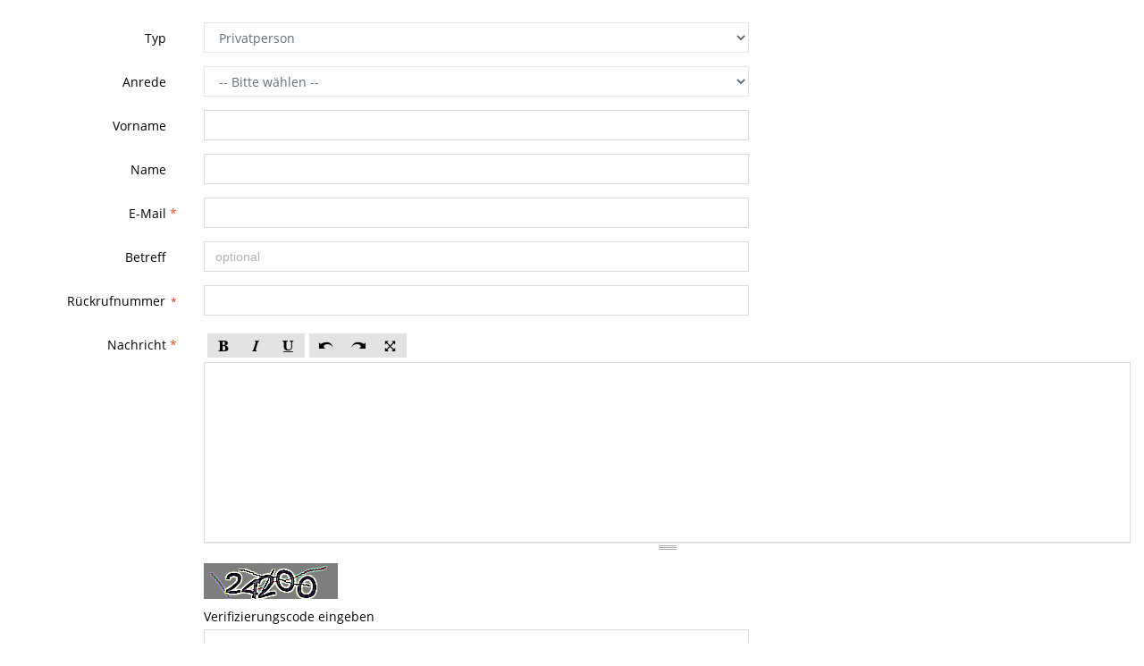

--- FILE ---
content_type: text/html; charset=UTF-8
request_url: https://login.baby-schwimmen.ch/iframe/?&module=contacts&receiver%5B%5D%5B%5D=53287&id=index
body_size: 15043
content:
<!--
    Thanks for your interest in our software. Would you like to use it also?
    Take a look at www.kutego.de or contact us at mail@kutego.de
--><!DOCTYPE html>
<!--[if IE 8]>
<html lang="de-DE" class="ie8 no-js"> <![endif]-->
<!--[if IE 9]>
<html lang="de-DE" class="ie9 no-js"> <![endif]-->
<!--[if !IE]><!-->
<html lang="de-DE"
      prefix="og:http://ogp.me/ns# fb:http://ogp.me/ns/fb#">
<!--<![endif]-->
<!-- BEGIN HEAD -->
<head data-lang="de"
      data-informell="1"
      data-template="schwimmschule-graf"
      data-c="iframe"
      data-user-id="0"
      data-user-level="0"
      data-current-url="https://login.baby-schwimmen.ch/iframe/?&module=contacts&receiver%5B%5D%5B%5D=53287&id=index"
      data-base-url="https://login.baby-schwimmen.ch"
      data-currency="CHF"
      data-colors="#50bcbd,#e0e0e0,#28a745,#dc3545,#ffc107"
>

    <!-- BEGIN META TAGS -->
    
<!-- BEGIN CHARSET & VIEWPORT -->
<meta charset="utf-8"/>
<meta content="width=device-width, initial-scale=1.0" name="viewport"/>
<!-- END CHARSET & VIEWPORT -->

<!-- BEGIN TITLE & DESCRIPTION -->
<title>Schwimmschule Graf</title>

<meta name="robots" content="noindex,nofollow,noydir,noodp,noarchive"/>
<meta content="Nicolina Graf" name="author"/>
<!-- END TITLE & DESCRIPTION -->

<!-- BEGIN SOCIAL MEDIA TAGS -->
<meta property="og:type" content="website"/>
<meta property="og:title" content="Schwimmschule Graf"/>
<meta property="og:description" content=""/>
<meta property="og:url" content="https://login.baby-schwimmen.ch/iframe/?&module=contacts&receiver%5B%5D%5B%5D=53287&id=index"/>
<meta property="og:site_name" content="Schwimmschule Graf"/>

    <meta property="business:contact_data:street_address"
          content="Bünzerstrasse 12"/>

    <meta property="og:locality"
          content="Hermetschwil-Staffeln"/>
    <meta property="business:contact_data:locality"
          content="Hermetschwil-Staffeln"/>

    <meta property="og:postal-code"
          content="5626"/>
    <meta property="business:contact_data:postal_code"
          content="5626"/>


    <meta property="og:country-name"
          content="Schweiz"/>
    <meta property="business:contact_data:country_name"
          content="Schweiz"/>


<meta property="og:locale" content="de_DE"/>

<meta name="twitter:card" content="summary"/>
<meta name="twitter:title" content="Schwimmschule Graf"/>
<meta name="twitter:url" content="https://login.baby-schwimmen.ch/iframe/?&module=contacts&receiver%5B%5D%5B%5D=53287&id=index"/>
<!-- END SOCIAL MEDIA TAGS -->

<!-- BEGIN FAVICONS -->
                        <link rel="icon" type="image/png"
                  sizes="16"                   href="/templates-default/images/icons/favicon-16x16.png?1767691316"
                  data-pagespeed-no-transform/>
                                    <link rel="icon" type="image/png"
                  sizes="32" id="favicon"                  href="/templates-default/images/icons/favicon-32x32.png?1767691316"
                  data-pagespeed-no-transform/>
                                    <link rel="shortcut icon"
                  href="/templates-default/images/icons/favicon.ico?1767691316"
                  data-pagespeed-no-transform/>
                        <link rel="apple-touch-icon" sizes="36x36"
              href="/templates-default/images/icons/android-36x36.png?1767691316"
              data-pagespeed-no-transform/>
                <link rel="apple-touch-icon" sizes="48x48"
              href="/templates-default/images/icons/android-48x48.png?1767691316"
              data-pagespeed-no-transform/>
                <link rel="apple-touch-icon" sizes="72x72"
              href="/templates-default/images/icons/android-72x72.png?1767691316"
              data-pagespeed-no-transform/>
                <link rel="apple-touch-icon" sizes="96x96"
              href="/templates-default/images/icons/android-96x96.png?1767691316"
              data-pagespeed-no-transform/>
                <link rel="apple-touch-icon" sizes="144x144"
              href="/templates-default/images/icons/android-144x144.png?1767691316"
              data-pagespeed-no-transform/>
                <link rel="apple-touch-icon" sizes="57x57"
              href="/templates-default/images/icons/apple-57x57.png?1767691316"
              data-pagespeed-no-transform/>
                <link rel="apple-touch-icon" sizes="60x60"
              href="/templates-default/images/icons/apple-60x60.png?1767691316"
              data-pagespeed-no-transform/>
                <link rel="apple-touch-icon" sizes="72x72"
              href="/templates-default/images/icons/apple-72x72.png?1767691316"
              data-pagespeed-no-transform/>
                <link rel="apple-touch-icon" sizes="76x76"
              href="/templates-default/images/icons/apple-76x76.png?1767691316"
              data-pagespeed-no-transform/>
                <link rel="apple-touch-icon" sizes="114x114"
              href="/templates-default/images/icons/apple-114x114.png?1767691316"
              data-pagespeed-no-transform/>
                <link rel="apple-touch-icon" sizes="120x120"
              href="/templates-default/images/icons/apple-120x120.png?1767691316"
              data-pagespeed-no-transform/>
                <link rel="apple-touch-icon" sizes="144x144"
              href="/templates-default/images/icons/apple-144x144.png?1767691316"
              data-pagespeed-no-transform/>
                <link rel="apple-touch-icon" sizes="152x152"
              href="/templates-default/images/icons/apple-152x152.png?1767691316"
              data-pagespeed-no-transform/>
                <link rel="apple-touch-icon" sizes="180x180"
              href="/templates-default/images/icons/apple-180x180.png?1767691316"
              data-pagespeed-no-transform/>
                <link rel="apple-touch-icon" sizes="70x70"
              href="/templates-default/images/icons/microsoft-70x70.png?1767691316"
              data-pagespeed-no-transform/>
                <link rel="apple-touch-icon" sizes="144x144"
              href="/templates-default/images/icons/microsoft-144x144.png?1767691316"
              data-pagespeed-no-transform/>
                <link rel="apple-touch-icon" sizes="150x150"
              href="/templates-default/images/icons/microsoft-150x150.png?1767691316"
              data-pagespeed-no-transform/>
                <link rel="apple-touch-icon" sizes="310x310"
              href="/templates-default/images/icons/microsoft-310x310.png?1767691316"
              data-pagespeed-no-transform/>
                <link rel="apple-touch-icon" sizes="85x85"
              href="/templates-default/images/icons/safari-pinned-tab.svg?1767691316"
              data-pagespeed-no-transform/>
                <link rel="apple-touch-icon" sizes="500x500"
              href="/templates-default/images/icons/social-twitter.png?1767691316"
              data-pagespeed-no-transform/>
    <!-- END FAVICONS -->

<!-- BEGIN CONFIGS -->
<link rel="manifest" href="https://login.baby-schwimmen.ch/manifest.json"/>
<meta name="msapplication-config"
      content="https://login.baby-schwimmen.ch/browserconfig.xml"/>
<!-- END CONFIGS -->

<!-- BEGIN THEME COLORS -->
<meta name="msapplication-TileColor" content="#FFFFFF"/>
<meta name="theme-color" content="#50bcbd"/>
<!-- END THEME COLORS -->

    <!-- END META TAGS -->

    <!-- BEGIN GLOBAL STYLES -->
        <link href="/templates-default/plugins/font-awesome/css/font-awesome.minified.31033.css" rel="stylesheet" type="text/css" />
    <link href="/templates-default/plugins/bootstrap/css/bootstrap.min.minified.31033.css" rel="stylesheet" type="text/css" />
    <link href="/templates-default/plugins/uniform/css/uniform.default.minified.31033.css" rel="stylesheet" type="text/css" />
    <link href="/templates-default/plugins/jquery-ui/jquery-ui-1.10.3.custom.min.minified.31033.css" rel="stylesheet" type="text/css" />
    <link href="/templates-default/plugins/jquery-ladda/dist/ladda.min.minified.31033.css" rel="stylesheet" type="text/css" />
    <link href="/templates-default/plugins/owl.carousel/dist/assets/owl.carousel.minified.31033.css" rel="stylesheet" type="text/css" />
    <link href="/templates-default/plugins/owl.carousel/dist/assets/owl.theme.default.minified.31033.css" rel="stylesheet" type="text/css" />
    <link href="/templates-default/plugins/bootstrap-toastr/toastr.min.minified.31033.css" rel="stylesheet" type="text/css" />
    <link href="/templates-default/plugins/bootstrap-select/bootstrap-select.minified.31033.css" rel="stylesheet" type="text/css" />
    <!-- END GLOBAL STYLES -->

    <!-- BEGIN THEME STYLES -->
    <link href="/templates-default/_css/components.minified.31033.css" rel="stylesheet" type="text/css" />
    <link href="/templates-default/_css/style.minified.31033.css" rel="stylesheet" type="text/css" />
    <link href="/templates-default/_css/plugins.minified.31033.css" rel="stylesheet" type="text/css" />
    <link href="/templates-default/_css/content.minified.31033.css" rel="stylesheet" type="text/css" />
    <link href="/templates-default/_css/tools.minified.31033.css" rel="stylesheet" type="text/css" />
    <link href="/templates-default/_css/iframe.minified.31033.css" rel="stylesheet" type="text/css" />
    <!-- END THEME STYLES -->

    <!-- BEGIN RESPONSIVE STYLES -->
    <link href="/templates-default/_css/style-responsive.minified.31033.css" rel="stylesheet" type="text/css" />
    <!-- END RESPONSIVE STYLES -->

    <!-- BEGIN CUSTOM STYLES -->
    <link href="/templates-default/vendors/summernote/dist/summernote-bs4.minified.31033.css" rel="stylesheet" type="text/css"/>
<link href="/templates-default/vendors/summernote.minified.31033.css" rel="stylesheet" type="text/css"/>
<link href="/templates-default/_css/modules/contacts.minified.31033.css" rel="stylesheet" type="text/css"/>
<link href="/templates-default/vendors/cookieconsent/cookieconsent.minified.31033.css" rel="stylesheet" type="text/css"/>
<link href="/templates-default/vendors/cookieconsent.minified.31033.css" rel="stylesheet" type="text/css"/>
    <link href="/templates-default/_css/custom.minified.31033.css" rel="stylesheet" type="text/css" />
    <style type="text/css" id="style_color" >body {
    font-size: 14px;
    color: #000000; /*text*/
    background-color: #FFFFFF; /*background*/
}

a {
    color: #50bcbd; /*link*/
}

a:hover {
    color: #50bcbd; /*link-hover*/
    text-decoration: none;
}

.pre-header {
    background-color: #50bcbd; /*topbar*/
    border-bottom: #50bcbd; /*topbar*/
    color: #FFFFFF; /*text-topbar*/
}

.pre-header li {
    border-right: solid 1px #FFFFFF; /*text-topbar*/
}

.pre-header a {
    color: #FFFFFF; /*text-topbar*/
}

.pre-header a:hover {
    color: #FFFFFF; /*text-topbar*/
    text-decoration: underline;
}

.shop-currencies a.current {
    color: #50bcbd; /*link-hover*/
}

.header-navigation > ul > li > a,
.header-navigation li.menu-search i {
    color: #000000; /*text-header-default*/
}

.header-navigation ul > li.active > a,
.header-navigation ul > li > a:hover,
.header-navigation ul > li > a:focus,
.header-navigation ul > li.open > a,
.header-navigation ul > li.open > a:hover,
.header-navigation ul > li.open > a:focus,
.header-navigation li.menu-search i:hover {
    background-color: transparent;
    color: #000000; /*text-header*/
}

.header-navigation li.menu-search span.sep {
    background: #000000; /*text-header-default*/
}

.header-navigation ul > li.active > a {
    background-color: transparent; /*text-header-transparent*/
    color: #50bcbd; /*header-default*/
}

.header-navigation ul > li > a.dropdown-toggle:after {
    border-bottom-color: #000000 !important; /*text-header*/
}

.sidebar a:hover {
    color: #50bcbd; /*link-hover*/
}

.sidebar .dropdown.open .dropdown-toggle:hover {
    color: #50bcbd; /*link-hover*/
}

.sidebar-menu .dropdown-menu li > a:hover, .sidebar-menu .dropdown-menu li > a:focus, .sidebar-menu li.active > a, .sidebar-menu li.active > a:hover {
    color: #50bcbd; /*link-hover*/
}

.content-page a:not(.btn):hover,
.sidebar2 a:not(.btn):hover {
    color: #50bcbd; /*link-hover*/
}

.content-page .link, .content-page .link:hover, .content-page .link:active {
    color: #50bcbd; /*link-hover*/
}

.page-404 .number,
.page-500 .number {
    color: #50bcbd; /*link-hover*/
}

.content-form-page a:hover {
    color: #50bcbd; /*link-hover*/
}

.quote-v1 {
    background: #50BCBD;
    color: #000000; /*text-secondary*/
}

.quote-v1 span {
    color: #000000; /*text-secondary*/
}

.quote-v1 a.btn-transparent:hover {
    background: #50bcbd; /*primary*/
    color: #000000; /*text-secondary*/
}

.recent-work h2 a:hover {
    color: #50bcbd; /*link-hover*/
}

.recent-work .recent-work-item .fa:hover {
    color: #50bcbd; /*link-hover*/
}

.our-clients h2 a:hover {
    color: #50bcbd; /*link-hover*/
}

.front-team h3 strong {
    color: #50bcbd; /*link-hover*/
}

.ecommerce .header-navigation ul > li.active > a,
.ecommerce .header-navigation ul > li > a:hover,
.ecommerce .header-navigation ul > li > a:focus,
.ecommerce .header-navigation ul > li.open > a,
.ecommerce .header-navigation ul > li.open > a:hover,
.ecommerce .header-navigation ul > li.open > a:focus {
    color: #50bcbd; /*link-hover*/
}

.product-item h3 a:hover {
    color: #50bcbd; /*link-hover*/
}

.checkout-page a:hover {
    color: #50bcbd; /*link-hover*/
}

.langs-block-others:after {
    border-bottom: 8px solid #50bcbd; /*link-hover*/
}

.header-navigation > ul > li.dropdown:hover > a:after {
    border-bottom: 8px solid #50bcbd; /*link-hover*/
}

.header-navigation ul.dropdown-menu > li.dropdown:hover > .dropdown-menu > li:first-child:before {
    border-right: 8px solid #50bcbd; /*link-hover*/
}

.header-navigation > ul > li > .dropdown-menu {
    border-top: 3px solid #FFFFFF; /*header*/
}

.header-navigation .dropdown-menu > li > a:hover,
.header-navigation .dropdown-menu > li.active > a,
.header-navigation .header-navigation-content .header-navigation-col li > a:hover,
.header-navigation .header-navigation-content .header-navigation-col li.active > a {
    background: #50bcbd; /*primary*/
    color: #FFFFFF;
}

.header-navigation .dropdown-menu .header-navigation-content-ext li > a:hover,
.header-navigation .dropdown-menu .header-navigation-content-ext li.active > a {
    background: #FFFFFF;
    color: #50bcbd; /*link-hover*/
}

.header-navigation .search-box:after {
    border-bottom: 8px solid #50bcbd; /*link-hover*/
}

.header-navigation .search-box {
    border-top: solid 2px #50bcbd; /*link-hover*/
}

.title-wrapper h1 span {
    color: #50bcbd; /*link-hover*/
}

.breadcrumb > .active {
    color: #50bcbd; /*link-hover*/
}

.form-info h2 em {
    color: #50bcbd; /*link-hover*/
}

.nav-tabs {
    border-color: #50bcbd;
}

.nav-tabs > li.active > a, .nav-tabs > li.active > a:hover, .nav-tabs > li.active > a:focus {
    background: #50bcbd; /*primary*/
}

.content-search h1 em {
    color: #50bcbd; /*link-hover*/
}

.recent-work .recent-work-item:hover a.recent-work-description {
    background: #50bcbd; /*primary*/
}

.testimonials-v1 blockquote:after {
    background-color: #50bcbd; /*link-hover*/
}

.testimonials-v1 span.testimonials-name {
    color: #50bcbd; /*link-hover*/
}

.search-result-item h4 a {
    color: #50bcbd; /*link-hover*/
}

.top-cart-content:after {
    border-bottom: 8px solid #50bcbd; /*link-hover*/
}

.goods-data a,
.checkout-page .checkout-description a {
    color: #50bcbd; /*link-hover*/
}

.product-page .review a {
    color: #50bcbd; /*link-hover*/
}

.nav-tabs > li.active > a, .nav-tabs > li.active > a:hover, .nav-tabs > li.active > a:focus {
    background: #50bcbd; /*primary*/
    color: #FFFFFF;
}

.list-view-sorting a {
    background: #FFFFFF;
    color: #50bcbd; /*link-hover*/
}

::-moz-selection {
    color: #FFFFFF;
    background: #50bcbd; /*primary*/
}

::selection {
    color: #FFFFFF;
    background: #50bcbd; /*primary*/
}

.steps-block ::-moz-selection {
    color: #50bcbd; /*link-hover*/
    background: #FFFFFF;
}

.steps-block ::selection {
    color: #50bcbd; /*link-hover*/
    background: #FFFFFF;
}

.owl-buttons .owl-prev:hover {
    background-color: #50bcbd; /*link-hover*/
}

.owl-buttons .owl-next:hover {
    background-color: #50bcbd; /*link-hover*/
}

.steps-block-red {
    background: #50bcbd; /*primary*/
}

.footer {
    background: #50bcbd; /*footer*/
    padding-bottom: 0;
    color: #FFFFFF; /*text-footer*/
    font-size: 0.9em;
}

.footer a:hover {
    text-decoration: none;
    color: #000000; /*text-secondary*/
}

.copyright {
    background: rgba(0, 0, 0, .2);
    color: #000000; /*text-secondary*/
    padding-top: 5px;
}

.copyright a {
    color: #000000; /*text-secondary*/
    text-decoration: underline;
}

.copyright a:hover {
    text-decoration: none;
}

.pre-footer .photo-stream img:hover {
    border-color: #50bcbd; /*link-hover*/
}

.pre-footer-light dl.f-twitter dd a {
    color: #50bcbd; /*link-hover*/
}

.pre-footer-light address a {
    color: #50bcbd; /*link-hover*/
}

.testimonials-v1 .left-btn:hover {
    background-color: #50bcbd; /*link-hover*/
}

.testimonials-v1 .right-btn:hover {
    background-color: #50bcbd; /*link-hover*/
}

.blog-tags li i,
.blog-info li i {
    color: #50BCBD;
}

.blog-posts .more,
.blog-sidebar .more {
    color: #50bcbd; /*link-hover*/
}

.recent-news h3 a {
    color: #50bcbd; /*link-hover*/
}

.blog-photo-stream li img:hover {
    border-color: #50bcbd; /*link-hover*/
}

.blog-tags li a:hover {
    color: #FFFFFF;
    background: #50bcbd; /*primary*/
}

.blog-tags li a:hover:after {
    border-left-color: #50bcbd; /*link-hover*/
}

.sidebar-categories li > a:hover,
.sidebar-categories li.active > a,
.sidebar-categories li.active:hover > a {
    color: #50bcbd; /*link-hover*/
}

.blog-item blockquote {
    border-color: #50bcbd; /*link-hover*/
}

.blog-item h4.media-heading span a {
    color: #50bcbd; /*link-hover*/
}

.front-steps-wrapper .front-step1 {
    background: #50bcbd; /*primary*/
}

.front-steps-wrapper .front-step1:after {
    border-left: 15px solid #FFFFFF; /*header*/
    opacity: 0.2;
}

.pricing-active {
    border: 1px solid #50bcbd; /*tertiary*/
    box-shadow: 7px 7px rgba(36, 138, 188, 0.2);
}

.pricing:hover {
    border: 1px solid #50bcbd; /*link-hover*/
}

.pricing:hover.pricing-active {
    border: 1px solid #50bcbd; /*link-hover*/
    box-shadow: 7px 7px rgba(252, 198, 0, 0.2);
}

.pricing:hover h4 {
    color: #50bcbd; /*link-hover*/
}

.pricing-head h3 {
    background-color: #50bcbd; /*tertiary*/
}

.pricing-head-active h3,
.pricing-head.pricing-head-active h3 {
    background-color: #50bcbd /*tertiary*/;
}

.pricing:hover .pricing-head-active h3 {
    background: #50bcbd; /*primary*/
    border-bottom: solid 1px #50bcbd; /*link-hover*/
}

.pricing-head-active h4 {
    color: #50bcbd; /*tertiary*/
}

.pricing-content li i {
    color: #50bcbd; /*link-hover*/
}

.pricing.disabled .pricing-head h3 {
    background: #EEEEEE;
    color: #666;
}

.pricing.disabled .pricing-content li i {
    color: #666;
}

.pricing.warning .pricing-head h3 {
    background: #50bcbd; /*tertiary*/
}

.pricing.warning .pricing-content li i {
    color: #50bcbd; /*tertiary*/
}

.pricing.danger .pricing-head h3 {
    background: #FC3300; /*tertiary*/
}

.pricing.danger .pricing-content li i {
    color: #FC3300;
}

.top-cart-block .fa-shopping-cart {
    background: #50bcbd; /*primary*/
}

.product-item .btn:hover {
    background: #50bcbd; /*primary*/
}

.pi-price {
    color: #50bcbd; /*link-hover*/
}

.product-item .add2cart:hover {
    color: #FFF !important;
    background: #50bcbd !important;
    border-color: #50bcbd; /*link-hover*/
}

.goods-page-price strong,
.goods-page-total strong,
.checkout-price strong,
.checkout-total strong {
    color: #50bcbd; /*link-hover*/
}

.shopping-total strong,
.checkout-total-block strong {
    color: #50bcbd; /*link-hover*/
}

.compare-item strong {
    color: #50bcbd; /*link-hover*/
}

.sidebar-products .price {
    color: #50bcbd; /*link-hover*/
}

.price-availability-block .price strong {
    color: #50bcbd; /*link-hover*/
}

.require {
    color: #50bcbd; /*link-hover*/
}

.content-form-page .form-control:focus {
    border: solid 1px #50bcbd; /*link-hover*/
}

.content-search input:focus {
    border: solid 1px #50bcbd; /*link-hover*/
}

.btn {
    position: relative;
}

.btn-primary:hover,
.btn-primary:focus,
.btn-primary:active {
    background: #50BCBD !important; /*secondary*/
    border-color: #50BCBD !important;
    color: #000000 !important; /*text-secondary*/
}

.btn-primary,
.btn-primary:link,
.btn-primary:visited {
    background: #50bcbd !important; /*primary*/
    border-color: #50bcbd !important;
    color: #000000 !important; /*text-primary*/
}

.btn-primary:hover,
.btn-primary:visited:hover,
.btn-primary:focus,
.btn-primary:active,
.btn-primary.active {
    background: #50BCBD !important; /*secondary*/
    border-color: #50BCBD !important;
    color: #000000 !important; /*text-secondary*/
}

.btn-secondary,
.btn-secondary:link,
.btn-secondary:visited {
    background: #50BCBD !important; /*secondary*/
    border-color: #50BCBD !important;
    color: #000000 !important; /*text-secondary*/
}

.btn-secondary:hover,
.btn-secondary:visited:hover,
.btn-secondary:focus,
.btn-secondary:active,
.btn-secondary.active {
    background: #50bcbd !important; /*primary*/
    border-color: #50bcbd !important;
    color: #000000 !important; /*text-primary*/
}

.btn-default,
.btn-default:link,
.btn-default:visited,
.btn-default:visited:hover,
.btn-default:hover,
.btn-default:focus,
.btn-default:active,
.btn-default.active {
    background: #E0E0E0 !important; /*default*/
    border-color: #b3b3b3 !important;
    color: #000000 !important; /*text-default*/
}

.btn-info,
.btn-info:link,
.btn-info:visited,
.btn-info:visited:hover,
.btn-info:hover,
.btn-info:focus,
.btn-info:active,
.btn-info.active {
    color: #FFFFFF !important; /*text-info*/
    background-color: #50bcbd !important; /*info*/
    border-color: #72b8f2 !important;
}

.btn-success,
.btn-success:link,
.btn-success:visited,
.btn-success:visited:hover,
.btn-success:hover,
.btn-success:focus,
.btn-success:active,
.btn-success.active {
    color: #FFFFFF !important; /*text-success*/
    background-color: #28A745 !important; /*success*/
    border-color: #72b8f2 !important;
}

.btn-warning,
.btn-warning:link,
.btn-warning:visited,
.btn-warning:visited:hover,
.btn-warning:hover,
.btn-warning:focus,
.btn-warning:active,
.btn-warning.active {
    background: #FFC107 !important; /*warning*/
    border-color: #50BCBD !important;
    color: #000000 !important; /*text-warning*/
}

.btn-danger,
.btn-danger:link,
.btn-danger:visited,
.btn-danger:visited:hover,
.btn-danger:hover,
.btn-danger:focus,
.btn-danger:active,
.btn-danger.active {
    background: #DC3545 !important; /*danger*/
    border-color: #50BCBD !important;
    color: #000000 !important; /*text-danger*/
}

.btn-default:hover:before,
.btn-default:visited:hover:before,
.btn-default:focus:before,
.btn-default:active:before,
.btn-success:hover:before,
.btn-success:visited:hover:before,
.btn-success:focus:before,
.btn-success:active:before,
.btn-info:visited:hover:before,
.btn-info:hover:before,
.btn-info:focus:before,
.btn-info:active:before,
.btn-warning:hover:before,
.btn-warning:visited:hover:before,
.btn-warning:focus:before,
.btn-warning:active:before,
.btn-danger:hover:before,
.btn-danger:visited:hover:before,
.btn-danger:focus:before,
.btn-danger:active:before {
    position: absolute;
    z-index: 0;
    content: '';
    top: 0;
    left: 0;
    width: 100%;
    height: 100%;
    background-color: rgba(0, 0, 0, .2);
}

.header-navigation .dropdown-menu > li:first-child {
    border-top: 2px solid #FFFFFF; /*header*/
}

.del-goods:hover,
.add-goods:hover {
    background-color: #FFFFFF; /*header*/
}

.sidebar a:hover > .fa-angle-down {
    background-position: -44px 0;
}

.sidebar .collapsed:hover > .fa-angle-down {
    background-position: -44px -37px;
}

.top-cart-content {
    border-top: solid 2px #50bcbd; /*primary*/
}

.front-skills .progress-bar {
    background: #50bcbd; /*primary*/
}

.service-box-v1:hover {
    background: #50bcbd; /*primary*/
}

.header {
    box-shadow: 0 2px 2px #ddd;
    background: #FFFFFF; /*header*/
}

.header .mobi-toggler {
    color: #50bcbd; /*primary*/
    border-color: #50BCBD;
}

.header .mobi-toggler:hover {
    background-position: 6px -28px;
    background-color: #50bcbd; /*primary*/
    color: #FFFFFF;
    border-color: #50bcbd;
}

@media (max-width: 1024px) {
    .header .header-navigation li > a:hover,
    .header .header-navigation li.active > a,
    .header .header-navigation li.open > a:hover {
        color: #50bcbd !important; /*link-hover*/
    }
}

.faq-tabbable {
    border-left: solid 2px #50bcbd; /*primary*/
}

.faq-tabbable li:hover a,
.faq-tabbable li.active a {
    background: #50bcbd; /*link-hover*/
}

.faq-tabbable li.active:after {
    border-left: 6px solid #50bcbd; /*link-hover*/
}

.mix-filter li:hover, .mix-filter li.active {
    background: #50bcbd; /*link-hover*/
    color: #FFFFFF;
}

.mix-grid .mix .mix-details {
    background: #50bcbd; /*link-hover*/
}

.mix-grid .mix a.mix-link,
.mix-grid .mix a.mix-preview {
    background: #50bcbd; /*link-hover*/
}

.langs-block-others {
    border-top: solid 2px #50bcbd; /*primary*/
}

.brands .owl-buttons .owl-prev:hover {
    background-position: 18px -539px;
}

.brands .owl-buttons .owl-next:hover {
    background-position: -249px -539px;
}

.header-navigation ul > li.active > a /*,
.ecommerce .header-navigation ul > li.active > a*/
{
    border-bottom: 2px solid #50bcbd; /*link-hover*/
}

.progress > .progress-bar-success {
    background-color: #50BCBD;
}

.form-wizard .steps > li.active > a.step .number {
    background-color: #50bcbd; /*link-hover*/
}

.form-wizard .steps > li.done > a.step .number {
    background-color: #50bcbd; /*link-hover*/
}

@media (min-width: 768px) {
    .modal-dialog {
        margin: 100px auto;
    }
}

.owl-theme .owl-dots .owl-dot span {
    background: #258ABD;
}

.owl-theme .owl-dots .owl-dot.active span {
    background: #FCC600;
}

#topcontrol {
    border-color: #000000; /*text-default*/
    color: #000000; /*text-default*/
}</style>    <style type="text/css" >
.checkbox label {
	max-width: 90%;
}</style>    <!-- END CUSTOM STYLES -->

    <!-- BEGIN JAVASCRIPT CONFIG -->
    <script
            src="/config/swimming-school.minified.31033.js"
            type="text/javascript"></script>
    <!-- END JAVASCRIPT CONFIG -->
    <script src="/templates-default/plugins/jquery.min.minified.31033.js" type="text/javascript" ></script>
    <script src="/templates-default/plugins/jquery-migrate.min.minified.31033.js" type="text/javascript" ></script>

    <!-- Google Tag Manager -->
        <!-- End Google Tag Manager -->

                    <script>
        // get referer url
        if (parent.postMessage) {
            parent.postMessage({cmd: 'get-referer'}, '*');
        }

        function iframeEvents(e) {
            if (e.data.referer) {
                window.iframe_referer = e.data.referer;
            }
        }

        if (window.addEventListener) {
            window.addEventListener('message', iframeEvents, false);
        } else if (window.attachEvent) {
            window.attachEvent('onmessage', iframeEvents);
        }
    </script>
</head>
<!-- END HEAD -->
<!-- BEGIN BODY -->
<body class="iframe">

<!-- BEGIN PAGE CONTAINER -->
<div class="container">    <script type="text/javascript">
        var answer = '';
    </script>
    <div class="container">
                <div class="row min-height500 margin-top-25 margin-bottom-25">
            <div class="col-12">
                <div class="space20"></div>
                <!-- BEGIN FORM-->
                
                <form action="https://login.baby-schwimmen.ch/iframe/?&module=contacts&receiver%5B%5D%5B%5D=53287&id=index" id="contact_form_"
                      method="post" class="form-horizontal" role="form">
                    <input type="hidden" name="form" value="contact"/>
                    <input type="hidden" name="id" value=""/>
                    <input type="hidden" name="ticket_id"
                           value=""/>
                    
            <div class="form-group" style="display:none">
                <label class="col-4 col-md-4 control-label" for="form_message1" aria-hidden="true">Form Message</label>
                <div class="col-8 col-md-8 ">
                    <input type="text" id="form_message1" data-index="1" class="form-control form_message" name="msg" value="">
                </div>
            </div>
                            <div class="form-body">
                        <!-- BEGIN FORM ERRORS-->
                        <div class="alert alert-danger display-hide">
                            <button class="close" data-close="alert"></button>
                            Im Formular sind Fehler aufgetreten. Bitte prüfen!                        </div>
                        <div class="alert alert-success display-hide">
                            <button class="close" data-close="alert"></button>
                            Formularprüfung erfolgreich abgeschlossen!                        </div>
                        <!-- END FORM ERRORS-->
                                                                                    <!-- BEGIN TYPE -->
                                <div class="form-group">
                                    <label class="control-label col-md-2" for="type">Typ <span
                                                class="color-red">&nbsp;&nbsp;</span></label>
                                    <div class="col-md-6">
                                        <select
                                                id="type"
                                                class="form-control inpput-medium"
                                                name="type"
                                        >
                                            
                                        <option value="1" selected="selected">Privatperson</option>
                                        <option value="2">Firma</option>                                        </select>
                                    </div>
                                </div>
                                <!-- END TYPE -->
                                <!-- BEGIN COMPANY -->
                                <div class="form-group company_client display-hide">
                                    <label class="control-label col-md-2" for="company">Firma <span
                                                class="color-red">&nbsp;&nbsp;</span></label>
                                    <div class="col-md-6">
                                        <input
                                                type="text"
                                                id="company"
                                                name="company"
                                                class="form-control"
                                                value=""
                                        />
                                    </div>
                                </div>
                                <!-- END COMPANY-->
                                                        <!-- BEGIN SALUTATION -->
                            <div class="form-group">
                                <label class="control-label col-md-2" for="salutation">Anrede <span
                                            class="color-red">&nbsp;&nbsp;</span></label>
                                <div class="col-md-6">
                                    <select id="salutation" id="salutation" name="salutation" class="form-control">
                                        <option value="">-- Bitte wählen --</option><option value="1">Herr</option><option value="2">Frau</option><option value="3">Familie</option><option value="8">Divers</option>                                    </select>
                                </div>
                            </div>
                            <!-- END SALUTATION -->
                                                            <!-- BEGIN TITLE -->
                                <div class="form-group" style="display:none">
                                    <label class="control-label col-md-2" for="title">Titel <span
                                                class="color-red">&nbsp;&nbsp;</span></label>
                                    <div class="col-md-6">
                                        <select id="title" id="title" name="title" class="form-control">
                                            <option value="">-- Bitte wählen --</option><option value="6">Dipl. Ing.</option><option value="9">Dipl. Kffr.</option><option value="7">Dipl. Kfm.</option><option value="5">Dipl. Med.</option><option value="22">Dipl. Psych.</option><option value="8">Dir.</option><option value="1">Dr.</option><option value="2">Dr. Dr.</option><option value="12">Dr.in</option><option value="16">Dr.in Mag.a.</option><option value="15">Dr. Mag.</option><option value="90">M.A.</option><option value="10">Mag.</option><option value="11">Mag.a.</option><option value="13">MMag.</option><option value="14">MMag.a</option><option value="21">PD Dr.</option><option value="3">Prof.</option><option value="4">Prof. Dr.</option><option value="20">Prof. Dr. Dr.</option><option value="17">BSc.</option><option value="18">MBA</option><option value="19">MSc.</option>                                        </select>
                                    </div>
                                </div>
                                <!-- END TITLE -->
                                                        <!-- BEGIN FIRST NAME -->
                            <div class="form-group">
                                <label class="control-label col-md-2" for="first_name">Vorname                                    <span
                                            class="color-red">&nbsp;&nbsp;</span></label>
                                <div class="col-md-6">
                                    <input type="text" id="first_name" name="first_name" class="form-control"
                                           value=""/>
                                </div>
                            </div>
                            <!-- END FIRST NAME -->
                            <!-- BEGIN NAME -->
                            <div class="form-group">
                                <label class="control-label col-md-2" for="name">Name <span
                                            class="color-red">&nbsp;&nbsp;</span></label>
                                <div class="col-md-6">
                                    <input type="text" id="name" name="name" class="form-control"
                                           value=""/>
                                </div>
                            </div>
                            <!-- END FIRST Name -->
                            <!-- BEGIN NAME -->
                            <div class="form-group">
                                <label class="control-label col-md-2" for="email">E-Mail <span
                                            class="color-red">*</span></label>
                                <div class="col-md-6">
                                    <input type="text" id="email" name="email" class="form-control"
                                           value=""/>
                                </div>
                            </div>
                            <!-- END FIRST NAME -->
                                                <!-- BEGIN SUBJECT -->
                        <div class="form-group">
                            <label class="control-label col-md-2" for="subject">Betreff <span
                                        class="color-red">&nbsp;&nbsp;</span></label>
                            <div class="col-md-6">
                                <input type="text" id="subject" name="subject" class="form-control"
                                       value=""
                                       placeholder="optional"/>
                            </div>
                        </div>
                        <!-- END SUBJECT -->
                        <!-- BEGIN CUSTOM FIELDS -->
                                                            
                <div class="form-group">
                    
                    <label class="control-label col-md-2" for="custom_fields_262">
                        Rückrufnummer
                        <span class="required">                
                            *
                         </span>
                    </label>  
                    <div class="col-md-6">
                        
            <input
                id="custom_fields_262"
                name="custom_fields[262]"
                type="text"
                class="form-control col-md-5"
                
                value=""
                
                data-rule-required="true"
                
                
                
                
            />
        
                        
                    </div>
                 </div>
                                                             <!-- END CUSTOM FIELDS -->
                        <!-- BEGIN MESSAGE -->
                        <div class="form-group">
                            <label class="control-label col-md-2"
                                   for="message">Nachricht <span
                                        class="color-red">*</span></label>
                            <div class="col-md-10">
                            <textarea id="message" name="text" class="form-control summernote" rows="8">
                                                                                                    </textarea>
                            </div>
                        </div>
                        <!-- END MESSAGE -->

                        
                <div class="form-group">
                    <label class="col-2 col-md-2 control-label" for="form_captcha1">&nbsp;</label>
                    <div class="col-6 col-md-6">
                        <div class="margin-bottom-10">
                            <img src="[data-uri]" class="img-responsive" alt="Captcha">
                            <span class="speech captcha" data-text="69CC96B386EE301378EBD19F02B10CE2" data-encrypted="true" data-focus="#form_captcha1" data-title="Captcha vorlesen lassen"></span>
                        </div>
                        <label for="form_captcha1">
                            Verifizierungscode eingeben
                        </label>
                        <input type="text" inputMode="numeric" pattern="[0-9]{5,5}" id="form_captcha1" data-rule-required="true" required class="form-control" name="captcha" value="">
                    </div>
                </div>
            
                        <div class="form-group">
                            <div class="checkbox col-md-10 col-md-offset-2 padding-left-15">
                                <label>
                                    <input
                                            type="checkbox"
                                            name="privacy"
                                            id="privacy"
                                            value="1"
                                    >
                                    Ich habe die <a href="https://login.baby-schwimmen.ch/privacy/" target="_blank">Datenschutzerklärung</a> gelesen und stimme zu, dass meine Angaben und Daten elektronisch erhoben und gespeichert werden. Diese Einwilligung kann jederzeit per E-Mail an <a href="&#109;&#97;&#105;&#108;&#116;&#111;&#58;&#105;&#110;&#102;&#111;&#64;&#98;&#97;&#98;&#121;&#45;&#115;&#99;&#104;&#119;&#105;&#109;&#109;&#101;&#110;&#46;&#99;&#104;">&#105;&#110;&#102;&#111;&#64;&#98;&#97;&#98;&#121;&#45;&#115;&#99;&#104;&#119;&#105;&#109;&#109;&#101;&#110;&#46;&#99;&#104;</a> widerrufen werden.                                    <span class="color-red">*</span>
                                </label>
                            </div>
                            <div id="privacy_error" class="has-error"></div>
                        </div>
                    </div>
                                        <div class="form-group">
                        <div class="col-md-offset-2 col-md-6 margin-bottom-15">
                            <span class="color-red">*</span> Pflichtangaben                        </div>
                        <div class="col-md-offset-2 col-md-6">
                            <button type="submit" class="btn btn-primary"><i
                                        class="icon-ok"></i> Senden                            </button>
                            <button type="reset" class="btn btn-secondary">Abbrechen</button>
                        </div>
                    </div>
                </form>
                <!-- END FORM-->
                <div class="space40"></div>
            </div>
        </div>
            </div>
</div><!-- END PAGE CONTAINER -->

<!-- BEGIN COPYRIGHT
<div class="copyright-link">
    powered by
    <a href="https://www.kuteog.de/?utm_medium=widget&utm_source=kutego">
        <b class="foco-black">kutego<sup><small>®</small></sup></b>
    </a>
</div>
END COPYRIGHT -->

<!-- Load javascripts at bottom, this will reduce page load time -->
<!-- BEGIN JAVASCRIPTS -->
<!-- BEGIN CORE PLUGINS -->
<!--[if lt IE 9]>
<script src="/templates-default/plugins/respond.min.minified.31033.js" type="text/javascript" ></script>
<![endif]-->
<script src="/templates-default/plugins/bootstrap/js/bootstrap.min.minified.31033.js" type="text/javascript" ></script>
<script src="/templates-default/plugins/uniform/jquery.uniform.min.minified.31033.js" type="text/javascript" ></script>
<script src="/templates-default/plugins/jquery.blockui.min.minified.31033.js" type="text/javascript" ></script>
<script src="/templates-default/plugins/owl.carousel/dist/owl.carousel.minified.31033.js" type="text/javascript" ></script>
<script src="/templates-default/plugins/sweetalert/dist/sweetalert.min.minified.31033.js" type="text/javascript" ></script>
<script src="/templates-default/plugins/bootstrap-toastr/toastr.min.minified.31033.js" type="text/javascript" ></script>
<script src="/templates-default/plugins/bootstrap-select/bootstrap-select.minified.31033.js" type="text/javascript" ></script>
<script src="/templates-default/plugins/jquery-ladda/dist/spin.min.minified.31033.js" type="text/javascript" ></script>
<script src="/templates-default/plugins/jquery-ladda/dist/ladda.min.minified.31033.js" type="text/javascript" ></script>
<script src="/templates-default/plugins/jquery.cokie.min.minified.31033.js" type="text/javascript" ></script>
<script src="/templates-default/plugins/core-js-2.4.1.minified.31033.js" type="text/javascript" ></script>
<!-- END CORE PLUGINS -->

<!-- BEGIN CUSTOM SCRIPTS -->
<script src="/templates-default/_js/a.minified.31033.js" type="text/javascript"></script>
<script src="/templates-default/vendors/summernote/dist/summernote-bs4.minified.31033.js" type="text/javascript"></script>
<script src="/templates-default/vendors/summernote.minified.31033.js" type="text/javascript"></script>
<script src="/templates-default/vendors/summernote-nugget/plugins/nugget/summernote-ext-nugget.minified.31033.js" type="text/javascript"></script>
<script src="/templates-default/vendors/summernote/dist/lang/summernote-de-DE.min.minified.31033.js" type="text/javascript"></script>
<script src="/templates-default/plugins/jquery-validation/dist/jquery.validate.min.minified.31033.js" type="text/javascript"></script>
<script src="/templates-default/_js/modules/contacts.minified.31033.js" type="text/javascript"></script>
<script src="/templates-default/_js/core/app.minified.31033.js" type="text/javascript"></script>
<script src="/templates-default/_js/core/custom.minified.31033.js" type="text/javascript"></script>
<script src="/templates-default/vendors/cookieconsent/cookieconsent.minified.31033.js" type="text/javascript"></script>
<script src="/templates-default/vendors/cookieconsent.minified.31033.js" type="text/javascript"></script>
<!-- END CUSTOM SCRIPTS -->

<!-- BEGIN GLOBAL INIT SCRIPTS -->
<script type="text/javascript">(function(){Config.callOnce().init('A|SummernoteBs4|Summernote|SummernoteExtNugget|Contacts|App|Custom|Cookieconsent');})();</script>
<!-- END GLOBAL INIT SCRIPTS -->


<!-- END JAVASCRIPTS -->


            <script type="application/ld+json">
                {"@context":"http:\/\/schema.org\/","@type":"Corporation","@id":"https:\/\/login.baby-schwimmen.ch#corporation","name":"Schwimmschule Graf","alternateName":"Schwimmschule Graf","url":"https:\/\/login.baby-schwimmen.ch","logo":"https:\/\/login.baby-schwimmen.ch\/templates\/schwimmschule-graf\/images\/logo@3x.png","contactPoint":{"@type":"ContactPoint","telephone":"+41 79 465 22 85","contactType":"customer service","availableLanguage":["German","English"]}}
            </script>   
        
            <script type="application/ld+json">
                {"@context":"http:\/\/schema.org\/","@type":"LocalBusiness","name":"Schwimmschule Graf","image":"https:\/\/login.baby-schwimmen.ch\/templates\/schwimmschule-graf\/images\/logo@3x.png","address":{"@type":"PostalAddress","streetAddress":"B\u00fcnzerstrasse 12","addressLocality":"Hermetschwil-Staffeln","postalCode":"5626","addressCountry":"CH"},"telephone":"+41 79 465 22 85","priceRange":"CHF 252.\u2013 - CHF 588.\u2013"}
            </script>   
        
            <script type="application/ld+json">
                {"@context":"http:\/\/schema.org\/","@type":"WebSite","name":"Schwimmschule Graf","alternateName":"Schwimmschule Graf","url":"https:\/\/login.baby-schwimmen.ch"}
            </script>   
        
<script type="text/javascript">
    var scrollTop = 0;

    function updateIframeHeight() {
        var body = document.body,
            html = document.documentElement,
            height = Math.max(
                body.scrollHeight,
                body.offsetHeight,
                html.offsetHeight
            );

        // min offset for swal / modal popups
        var offset = 80;

        // check modal height
        var modal = hasModal();
        if (modal && height < modal.offsetHeight + offset) {
            height += modal.offsetHeight + offset;
        }

        // check swal height
        var swal = hasSwal();
        if (swal && height < swal.offsetHeight + offset) {
            height = swal.offsetHeight + offset;
        }

        if (parent.postMessage) {
            parent.postMessage({
                cmd: 'height',
                h: height
            }, '*');
        }
    }

    function hasModal() {
        var modal = document.querySelector('div.modal');
        return modal && modal.style.display === 'block' ? modal : false;
    }

    function hasSwal() {
        var swal = document.querySelector('div.swal2-popup');
        return swal ? swal : false;
    }

    // update swal position
    setInterval(function () {
        var swal = hasSwal();
        if (swal && !swal.getAttribute('data-fixed')) {
            swal.parentNode.style.alignItems = 'start';
            swal.style.position = 'absolute';
            swal.style.marginTop = (scrollTop + 50) + 'px';
            swal.setAttribute('data-fixed', true);
        }
    }, 200);

    var lastHeight, lastModal;
    setInterval(function () {
        var modal = hasModal(),
            datatable_courses = document.querySelectorAll('table.dataTable tbody > tr').length || 0,
            mobile_courses = document.querySelectorAll('div.coursedate.pricing').length || 0,
            rows = datatable_courses > 0 ? datatable_courses : mobile_courses;

        if (document.body.scrollHeight !== lastHeight || lastModal !== modal) {
            if (modal) {
                modal.style.marginTop = '0px';
            }

            // adjust the iframe's size
            updateIframeHeight();
            lastHeight = document.body.scrollHeight;
            lastModal = modal;
        }
    }, 200);

    // iframe communication
    var communication = function (e) {
        if (e.data.cmd === 'scroll') {
            scrollTop = (e.data.offset > 0) ? e.data.offset : 0;
            window.offsetScroll = e.data.offset > 0 ? e.data.offset : 0;
            swalOffset();
        }
    };

    // recalculate swal2 scrolling offset
    function swalOffset() {
        // if (App.isMobileLayout()) {
        swal.setDefaults({
            onBeforeOpen: function () {
                var s = 0, checkTimer;

                checkTimer = setInterval(function () {
                    if (s < 15) {
                        s++;
                        $('.swal2-modal').css('margin-top', window.offsetScroll + 'px');
                        updateIframeHeight();
                    } else {
                        clearInterval(checkTimer)
                    }
                }, 100);
            },
            onClose: function () {
                setTimeout(updateIframeHeight, 200);
            }
        });
        // }
    }

    setInterval(function () {
        swalOffset();
    }, 200);

    // set event listener
    if (window.addEventListener) {
        window.addEventListener('message', communication, false);
    } else if (window.attachEvent) {
        window.attachEvent('onmessage', communication);
    }
</script>
<script defer src="https://static.cloudflareinsights.com/beacon.min.js/vcd15cbe7772f49c399c6a5babf22c1241717689176015" integrity="sha512-ZpsOmlRQV6y907TI0dKBHq9Md29nnaEIPlkf84rnaERnq6zvWvPUqr2ft8M1aS28oN72PdrCzSjY4U6VaAw1EQ==" data-cf-beacon='{"version":"2024.11.0","token":"981df239fd1d484190e138d71e5f36fe","r":1,"server_timing":{"name":{"cfCacheStatus":true,"cfEdge":true,"cfExtPri":true,"cfL4":true,"cfOrigin":true,"cfSpeedBrain":true},"location_startswith":null}}' crossorigin="anonymous"></script>
</body>
<!-- END BODY -->
</html>


--- FILE ---
content_type: text/css
request_url: https://login.baby-schwimmen.ch/templates-default/_css/iframe.minified.31033.css
body_size: 303
content:
/***************************************************
 * iframe settings
 ***************************************************/
body {
    background: transparent !important;
}

.container {
    width: inherit !important;
}

#iframe-loader {
    position: fixed;
    top: 0;
    left: 0;
    z-index: 9999;
    width: 100%;
    height: 100%;
    text-align: center;
    background: rgba(255, 255, 255, .6);
}

#iframe-loader em {
    position: absolute;
    top: 200px;
    font-size: 2em;
    color: #BBB;
}

.copyright-link {
    font-size: .9em;
    text-align: center;
    padding: 1em;
    color: #000 !important;
}

.copyright-link .foco-black,
.copyright-link .foco-black * {
    font-family: "Foco Black";
    font-size: 1.3em;
}

.copyright-link .foco-black sup {
    font-size: .6em;
}

--- FILE ---
content_type: text/css
request_url: https://login.baby-schwimmen.ch/templates-default/vendors/summernote.minified.31033.css
body_size: 473
content:
.note-editor.note-frame.fullscreen {
    z-index: 99999999;
    background: #FFF;
}

.note-editing-area {
    background: #FFF;
    border: 1px solid rgb(219, 219, 219);
}

.note-editor.note-frame,
.note-editor .note-toolbar,
.note-editor.note-frame .note-statusbar {
    background: inherit;
    border: 0;
}

.panel-heading.note-toolbar {
    padding: 0 0 7px 0;
    border: 0 !important;
}

.note-editor .form-group {
    padding: 15px 10px 15px 15px;
}

.note-editor div.checkbox {
    padding: 0 20px;
}

.note-editor .btn {
    padding: 4px 12px;
    background-color: #e3e3e3;
}

.note-editor .btn:hover {
    background-color: #d3d3d3;
}

.note-image-input {
    border: 0;
}

textarea.summernote {
    min-height: 200px;
}

textarea.summernote.large,
textarea.summernote.extended {
    min-height: 400px;
}

.dropdown-nugget a {
    display: block;
    font-size: .9em;
    padding: .3em .4em;
    white-space: nowrap;
}

.dropdown-nugget a:nth-child(even) {
    background: #F9F9F9;
}

.dropdown-nugget hr {
    margin: .8em 0;
}

.note-editable .nugget {
    font-family: "Courier New";
}

.note-toggle {
    float: right;
}

.note-toggle .btn {
    background-color: transparent !important;
}

--- FILE ---
content_type: text/css
request_url: https://login.baby-schwimmen.ch/templates-default/_css/modules/contacts.minified.31033.css
body_size: 72
content:
/* CSS Document */

blockquote {
    font-size: inherit !important;
}

--- FILE ---
content_type: application/javascript
request_url: https://login.baby-schwimmen.ch/templates-default/plugins/jquery-validation/dist/jquery.validate.min.minified.31033.js
body_size: 6778
content:
/*!
 * jQuery Validation Plugin 1.11.1
 *
 * http://bassistance.de/jquery-plugins/jquery-plugin-validation/
 * http://docs.jquery.com/Plugins/Validation
 *
 * Copyright 2013 Jörn Zaefferer
 * Modified by KeenThemes(refer line #665)
 * Released under the MIT license:
 *   http://www.opensource.org/licenses/mit-license.php
 */
(function(a){a.extend(a.fn,{validate:function(b){if(!this.length){if(b&&b.debug&&window.console){console.warn("Nothing selected, can't validate, returning nothing.")}return}var c=a.data(this[0],"validator");if(c){return c}this.attr("novalidate","novalidate");c=new a.validator(b,this[0]);a.data(this[0],"validator",c);if(c.settings.onsubmit){this.validateDelegate(":submit","click",function(d){if(c.settings.submitHandler){c.submitButton=d.target}if(a(d.target).hasClass("cancel")){c.cancelSubmit=true}if(a(d.target).attr("formnovalidate")!==undefined){c.cancelSubmit=true}});this.submit(function(d){if(c.settings.debug){d.preventDefault()}function e(){var f;if(c.settings.submitHandler){if(c.submitButton){f=a("<input type='hidden'/>").attr("name",c.submitButton.name).val(a(c.submitButton).val()).appendTo(c.currentForm)}c.settings.submitHandler.call(c,c.currentForm,d);if(c.submitButton){f.remove()}return false}return true}if(c.cancelSubmit){c.cancelSubmit=false;return e()}if(c.form()){if(c.pendingRequest){c.formSubmitted=true;return false}return e()}else{c.focusInvalid();return false}})}return c},valid:function(){if(a(this[0]).is("form")){return this.validate().form()}else{var c=true;var b=a(this[0].form).validate();this.each(function(){c=c&&b.element(this)});return c}},removeAttrs:function(d){var b={},c=this;a.each(d.split(/\s/),function(e,f){b[f]=c.attr(f);c.removeAttr(f)});return b},rules:function(e,b){var g=this[0];if(e){var d=a.data(g.form,"validator").settings;var i=d.rules;var j=a.validator.staticRules(g);switch(e){case"add":a.extend(j,a.validator.normalizeRule(b));delete j.messages;i[g.name]=j;if(b.messages){d.messages[g.name]=a.extend(d.messages[g.name],b.messages)}break;case"remove":if(!b){delete i[g.name];return j}var h={};a.each(b.split(/\s/),function(k,l){h[l]=j[l];delete j[l]});return h}}var f=a.validator.normalizeRules(a.extend({},a.validator.classRules(g),a.validator.attributeRules(g),a.validator.dataRules(g),a.validator.staticRules(g)),g);if(f.required){var c=f.required;delete f.required;f=a.extend({required:c},f)}return f}});a.extend(a.expr[":"],{blank:function(b){return !a.trim(""+a(b).val())},filled:function(b){return !!a.trim(""+a(b).val())},unchecked:function(b){return !a(b).prop("checked")}});a.validator=function(b,c){this.settings=a.extend(true,{},a.validator.defaults,b);this.currentForm=c;this.init()};a.validator.format=function(b,c){if(arguments.length===1){return function(){var d=a.makeArray(arguments);d.unshift(b);return a.validator.format.apply(this,d)}}if(arguments.length>2&&c.constructor!==Array){c=a.makeArray(arguments).slice(1)}if(c.constructor!==Array){c=[c]}a.each(c,function(d,e){b=b.replace(new RegExp("\\{"+d+"\\}","g"),function(){return e})});return b};a.extend(a.validator,{defaults:{messages:{},groups:{},rules:{},errorClass:"error",validClass:"valid",errorElement:"label",focusInvalid:true,errorContainer:a([]),errorLabelContainer:a([]),onsubmit:true,ignore:":hidden",ignoreTitle:false,onfocusin:function(b,c){this.lastActive=b;if(this.settings.focusCleanup&&!this.blockFocusCleanup){if(this.settings.unhighlight){this.settings.unhighlight.call(this,b,this.settings.errorClass,this.settings.validClass)}this.addWrapper(this.errorsFor(b)).hide()}},onfocusout:function(b,c){if(!this.checkable(b)&&(b.name in this.submitted||!this.optional(b))){this.element(b)}},onkeyup:function(b,c){if(c.which===9&&this.elementValue(b)===""){return}else{if(b.name in this.submitted||b===this.lastElement){this.element(b)}}},onclick:function(b,c){if(b.name in this.submitted){this.element(b)}else{if(b.parentNode.name in this.submitted){this.element(b.parentNode)}}},highlight:function(d,b,c){if(d.type==="radio"){this.findByName(d.name).addClass(b).removeClass(c)}else{a(d).addClass(b).removeClass(c)}},unhighlight:function(d,b,c){if(d.type==="radio"){this.findByName(d.name).removeClass(b).addClass(c)}else{a(d).removeClass(b).addClass(c)}}},setDefaults:function(b){a.extend(a.validator.defaults,b)},messages:{required:Language.get('field_required')?Language.get('field_required'):"This field is required.",remote:Language.get('fix_field')?Language.get('fix_field'):"Please fix this field.",email:Language.get('enter_valid_email')?Language.get('enter_valid_email'):"Please enter a valid email address.",url:Language.get('enter_valid_url')?Language.get('enter_valid_url'):"Please enter a valid URL.",date:Language.get('enter_valid_date')?Language.get('enter_valid_date'):"Please enter a valid date.",dateISO:Language.get('enter_valid_date')? Language.get('enter_valid_date'):"Please enter a valid date (ISO).",number:Language.get('enter_valid_number')?Language.get('enter_valid_number'):"Please enter a valid number.",digits:Language.get('enter_only_digits')?Language.get('enter_only_digits'):"Please enter only digits.",creditcard:Language.get('enter_valid_creditcard')?Language.get('enter_valid_creditcard'):"Please enter a valid credit card number.",equalTo:Language.get('enter_same_value')?Language.get('enter_same_value'):"Please enter the same value again.",maxlength:Language.get('enter_maxlength')?a.validator.format(Language.get('enter_maxlength')):a.validator.format("Please enter no more than {0} characters."),minlength:Language.get('enter_minlength')?a.validator.format(Language.get('enter_minlength')):a.validator.format("Please enter at least {0} characters."),rangelength:Language.get('enter_rangelength')?a.validator.format(Language.get('enter_rangelength')):a.validator.format("Please enter a value between {0} and {1} characters long."),range:Language.get('enter_range')?a.validator.format(Language.get('enter_range')):a.validator.format("Please enter a value between {0} and {1}."),max:Language.get('enter_max')?a.validator.format(Language.get('enter_max')):a.validator.format("Please enter a value less than or equal to {0}."),min:Language.get('enter_min')?a.validator.format(Language.get('enter_min')):a.validator.format("Please enter a value greater than or equal to {0}.")},autoCreateRanges:false,prototype:{init:function(){this.labelContainer=a(this.settings.errorLabelContainer);this.errorContext=this.labelContainer.length&&this.labelContainer||a(this.currentForm);this.containers=a(this.settings.errorContainer).add(this.settings.errorLabelContainer);this.submitted={};this.valueCache={};this.pendingRequest=0;this.pending={};this.invalid={};this.reset();var b=(this.groups={});a.each(this.settings.groups,function(e,f){if(typeof f==="string"){f=f.split(/\s/)}a.each(f,function(h,g){b[g]=e})});var d=this.settings.rules;a.each(d,function(e,f){d[e]=a.validator.normalizeRule(f)});function c(g){var f=a.data(this[0].form,"validator"),e="on"+g.type.replace(/^validate/,"");if(f.settings[e]){f.settings[e].call(f,this[0],g)}}a(this.currentForm).validateDelegate(":text, [type='password'], [type='file'], select, textarea, [type='number'], [type='search'] ,[type='tel'], [type='url'], [type='email'], [type='datetime'], [type='date'], [type='month'], [type='week'], [type='time'], [type='datetime-local'], [type='range'], [type='color'] ","focusin focusout keyup",c).validateDelegate("[type='radio'], [type='checkbox'], select, option","click",c);if(this.settings.invalidHandler){a(this.currentForm).bind("invalid-form.validate",this.settings.invalidHandler)}},form:function(){this.checkForm();a.extend(this.submitted,this.errorMap);this.invalid=a.extend({},this.errorMap);if(!this.valid()){a(this.currentForm).triggerHandler("invalid-form",[this])}this.showErrors();return this.valid()},checkForm:function(){this.prepareForm();for(var b=0,c=(this.currentElements=this.elements());c[b];b++){this.check(c[b])}return this.valid()},element:function(c){c=this.validationTargetFor(this.clean(c));this.lastElement=c;this.prepareElement(c);this.currentElements=a(c);var b=this.check(c)!==false;if(b){delete this.invalid[c.name]}else{this.invalid[c.name]=true}if(!this.numberOfInvalids()){this.toHide=this.toHide.add(this.containers)}this.showErrors();return b},showErrors:function(c){if(c){a.extend(this.errorMap,c);this.errorList=[];for(var b in c){this.errorList.push({message:c[b],element:this.findByName(b)[0]})}this.successList=a.grep(this.successList,function(d){return !(d.name in c)})}if(this.settings.showErrors){this.settings.showErrors.call(this,this.errorMap,this.errorList)}else{this.defaultShowErrors()}},resetForm:function(){if(a.fn.resetForm){a(this.currentForm).resetForm()}this.submitted={};this.lastElement=null;this.prepareForm();this.hideErrors();this.elements().removeClass(this.settings.errorClass).removeData("previousValue")},numberOfInvalids:function(){return this.objectLength(this.invalid)},objectLength:function(d){var c=0;for(var b in d){c++}return c},hideErrors:function(){this.addWrapper(this.toHide).hide()},valid:function(){return this.size()===0},size:function(){return this.errorList.length},focusInvalid:function(){if(this.settings.focusInvalid){try{a(this.findLastActive()||this.errorList.length&&this.errorList[0].element||[]).filter(":visible").focus().trigger("focusin")}catch(b){}}},findLastActive:function(){var b=this.lastActive;return b&&a.grep(this.errorList,function(c){return c.element.name===b.name}).length===1&&b},elements:function(){var c=this,b={};return a(this.currentForm).find("input, select, textarea").not(":submit, :reset, :image, [disabled]").not(this.settings.ignore).filter(function(){if(!this.name&&c.settings.debug&&window.console){console.error("%o has no name assigned",this)}if(this.name in b||!c.objectLength(a(this).rules())){return false}b[this.name]=true;return true})},clean:function(b){return a(b)[0]},errors:function(){var b=this.settings.errorClass.replace(" ",".");return a(this.settings.errorElement+"."+b,this.errorContext)},reset:function(){this.successList=[];this.errorList=[];this.errorMap={};this.toShow=a([]);this.toHide=a([]);this.currentElements=a([])},prepareForm:function(){this.reset();this.toHide=this.errors().add(this.containers)},prepareElement:function(b){this.reset();this.toHide=this.errorsFor(b)},elementValue:function(b){var c=a(b).attr("type"),d=a(b).val();if(c==="radio"||c==="checkbox"){return a("input[name='"+a(b).attr("name")+"']:checked").val()}if(typeof d==="string"){return d.replace(/\r/g,"")}return d},check:function(c){c=this.validationTargetFor(this.clean(c));var i=a(c).rules();var d=false;var h=this.elementValue(c);var b;for(var j in i){var g={method:j,parameters:i[j]};try{b=a.validator.methods[j].call(this,h,c,g.parameters);if(b==="dependency-mismatch"){d=true;continue}d=false;if(b==="pending"){this.toHide=this.toHide.not(this.errorsFor(c));return}if(!b){this.formatAndAdd(c,g);return false}}catch(f){if(this.settings.debug&&window.console){console.log("Exception occurred when checking element "+c.id+", check the '"+g.method+"' method.",f)}throw f}}if(d){return}if(this.objectLength(i)){this.successList.push(c)}return true},customDataMessage:function(b,c){return a(b).data("msg-"+c.toLowerCase())||(b.attributes&&a(b).attr("data-msg-"+c.toLowerCase()))},customMessage:function(c,d){var b=this.settings.messages[c];return b&&(b.constructor===String?b:b[d])},findDefined:function(){for(var b=0;b<arguments.length;b++){if(arguments[b]!==undefined){return arguments[b]}}return undefined},defaultMessage:function(b,c){return this.findDefined(this.customMessage(b.name,c),this.customDataMessage(b,c),!this.settings.ignoreTitle&&b.title||undefined,a.validator.messages[c],"<strong>Warning: No message defined for "+b.name+"</strong>")},formatAndAdd:function(c,e){var d=this.defaultMessage(c,e.method),b=/\$?\{(\d+)\}/g;if(typeof d==="function"){d=d.call(this,e.parameters,c)}else{if(b.test(d)){d=a.validator.format(d.replace(b,"{$1}"),e.parameters)}}this.errorList.push({message:d,element:c});this.errorMap[c.name]=d;this.submitted[c.name]=d},addWrapper:function(b){if(this.settings.wrapper){b=b.add(b.parent(this.settings.wrapper))}return b},defaultShowErrors:function(){var c,d;for(c=0;this.errorList[c];c++){var b=this.errorList[c];if(this.settings.highlight){this.settings.highlight.call(this,b.element,this.settings.errorClass,this.settings.validClass)}this.showLabel(b.element,b.message)}if(this.errorList.length){this.toShow=this.toShow.add(this.containers)}if(this.settings.success){for(c=0;this.successList[c];c++){this.showLabel(this.successList[c])}}if(this.settings.unhighlight){for(c=0,d=this.validElements();d[c];c++){this.settings.unhighlight.call(this,d[c],this.settings.errorClass,this.settings.validClass)}}this.toHide=this.toHide.not(this.toShow);if(this.settings.doNotHideMessage==true){}else{this.hideErrors()}this.addWrapper(this.toShow).show()},validElements:function(){return this.currentElements.not(this.invalidElements())},invalidElements:function(){return a(this.errorList).map(function(){return this.element})},showLabel:function(c,d){var b=this.errorsFor(c);if(b.length){b.removeClass(this.settings.validClass).addClass(this.settings.errorClass);b.html(d)}else{b=a("<"+this.settings.errorElement+">").attr("for",this.idOrName(c)).addClass(this.settings.errorClass).html(d||"");if(this.settings.wrapper){b=b.hide().show().wrap("<"+this.settings.wrapper+"/>").parent()}if(!this.labelContainer.append(b).length){if(this.settings.errorPlacement){this.settings.errorPlacement(b,a(c))}else{b.insertAfter(c)}}}if(!d&&this.settings.success){b.text("");if(typeof this.settings.success==="string"){b.addClass(this.settings.success)}else{this.settings.success(b,c)}}this.toShow=this.toShow.add(b)},errorsFor:function(c){var b=this.idOrName(c);return this.errors().filter(function(){return a(this).attr("for")===b})},idOrName:function(b){return this.groups[b.name]||(this.checkable(b)?b.name:b.id||b.name)},validationTargetFor:function(b){if(this.checkable(b)){b=this.findByName(b.name).not(this.settings.ignore)[0]}return b},checkable:function(b){return(/radio|checkbox/i).test(b.type)},findByName:function(b){return a(this.currentForm).find("[name='"+b+"']")},getLength:function(c,b){switch(b.nodeName.toLowerCase()){case"select":return a("option:selected",b).length;case"input":if(this.checkable(b)){return this.findByName(b.name).filter(":checked").length}}return c.length},depend:function(c,b){return this.dependTypes[typeof c]?this.dependTypes[typeof c](c,b):true},dependTypes:{"boolean":function(c,b){return c},string:function(c,b){return !!a(c,b.form).length},"function":function(c,b){return c(b)}},optional:function(b){var c=this.elementValue(b);return !a.validator.methods.required.call(this,c,b)&&"dependency-mismatch"},startRequest:function(b){if(!this.pending[b.name]){this.pendingRequest++;this.pending[b.name]=true}},stopRequest:function(b,c){this.pendingRequest--;if(this.pendingRequest<0){this.pendingRequest=0}delete this.pending[b.name];if(c&&this.pendingRequest===0&&this.formSubmitted&&this.form()){a(this.currentForm).submit();this.formSubmitted=false}else{if(!c&&this.pendingRequest===0&&this.formSubmitted){a(this.currentForm).triggerHandler("invalid-form",[this]);this.formSubmitted=false}}},previousValue:function(b){return a.data(b,"previousValue")||a.data(b,"previousValue",{old:null,valid:true,message:this.defaultMessage(b,"remote")})}},classRuleSettings:{required:{required:true},email:{email:true},url:{url:true},date:{date:true},dateISO:{dateISO:true},number:{number:true},digits:{digits:true},creditcard:{creditcard:true}},addClassRules:function(b,c){if(b.constructor===String){this.classRuleSettings[b]=c}else{a.extend(this.classRuleSettings,b)}},classRules:function(c){var d={};var b=a(c).attr("class");if(b){a.each(b.split(" "),function(){if(this in a.validator.classRuleSettings){a.extend(d,a.validator.classRuleSettings[this])}})}return d},attributeRules:function(c){var f={};var b=a(c);var d=b[0].getAttribute("type");for(var g in a.validator.methods){var e;if(g==="required"){e=b.get(0).getAttribute(g);if(e===""){e=true}e=!!e}else{e=b.attr(g)}if(/min|max/.test(g)&&(d===null||/number|range|text/.test(d))){e=Number(e)}if(e){f[g]=e}else{if(d===g&&d!=="range"){f[g]=true}}}if(f.maxlength&&/-1|2147483647|524288/.test(f.maxlength)){delete f.maxlength}return f},dataRules:function(c){var f,d,e={},b=a(c);for(f in a.validator.methods){d=b.data("rule-"+f.toLowerCase());if(d!==undefined){e[f]=d}}return e},staticRules:function(c){var d={};var b=a.data(c.form,"validator");if(b.settings.rules){d=a.validator.normalizeRule(b.settings.rules[c.name])||{}}return d},normalizeRules:function(c,b){a.each(c,function(f,e){if(e===false){delete c[f];return}if(e.param||e.depends){var d=true;switch(typeof e.depends){case"string":d=!!a(e.depends,b.form).length;break;case"function":d=e.depends.call(b,b);break}if(d){c[f]=e.param!==undefined?e.param:true}else{delete c[f]}}});a.each(c,function(d,e){c[d]=a.isFunction(e)?e(b):e});a.each(["minlength","maxlength"],function(){if(c[this]){c[this]=Number(c[this])}});a.each(["rangelength","range"],function(){var d;if(c[this]){if(a.isArray(c[this])){c[this]=[Number(c[this][0]),Number(c[this][1])]}else{if(typeof c[this]==="string"){d=c[this].split(/[\s,]+/);c[this]=[Number(d[0]),Number(d[1])]}}}});if(a.validator.autoCreateRanges){if(c.min&&c.max){c.range=[c.min,c.max];delete c.min;delete c.max}if(c.minlength&&c.maxlength){c.rangelength=[c.minlength,c.maxlength];delete c.minlength;delete c.maxlength}}return c},normalizeRule:function(c){if(typeof c==="string"){var b={};a.each(c.split(/\s/),function(){b[this]=true});c=b}return c},addMethod:function(b,d,c){a.validator.methods[b]=d;a.validator.messages[b]=c!==undefined?c:a.validator.messages[b];if(d.length<3){a.validator.addClassRules(b,a.validator.normalizeRule(b))}},methods:{required:function(c,b,e){if(!this.depend(e,b)){return"dependency-mismatch"}if(b.nodeName.toLowerCase()==="select"){var d=a(b).val();return d&&d.length>0}if(this.checkable(b)){return this.getLength(c,b)>0}return a.trim(c).length>0},email:function(c,b){return this.optional(b)||/^((([a-z]|\d|[!#\$%&'\*\+\-\/=\?\^_`{\|}~]|[\u00A0-\uD7FF\uF900-\uFDCF\uFDF0-\uFFEF])+(\.([a-z]|\d|[!#\$%&'\*\+\-\/=\?\^_`{\|}~]|[\u00A0-\uD7FF\uF900-\uFDCF\uFDF0-\uFFEF])+)*)|((\x22)((((\x20|\x09)*(\x0d\x0a))?(\x20|\x09)+)?(([\x01-\x08\x0b\x0c\x0e-\x1f\x7f]|\x21|[\x23-\x5b]|[\x5d-\x7e]|[\u00A0-\uD7FF\uF900-\uFDCF\uFDF0-\uFFEF])|(\\([\x01-\x09\x0b\x0c\x0d-\x7f]|[\u00A0-\uD7FF\uF900-\uFDCF\uFDF0-\uFFEF]))))*(((\x20|\x09)*(\x0d\x0a))?(\x20|\x09)+)?(\x22)))@((([a-z]|\d|[\u00A0-\uD7FF\uF900-\uFDCF\uFDF0-\uFFEF])|(([a-z]|\d|[\u00A0-\uD7FF\uF900-\uFDCF\uFDF0-\uFFEF])([a-z]|\d|-|\.|_|~|[\u00A0-\uD7FF\uF900-\uFDCF\uFDF0-\uFFEF])*([a-z]|\d|[\u00A0-\uD7FF\uF900-\uFDCF\uFDF0-\uFFEF])))\.)+(([a-z]|[\u00A0-\uD7FF\uF900-\uFDCF\uFDF0-\uFFEF])|(([a-z]|[\u00A0-\uD7FF\uF900-\uFDCF\uFDF0-\uFFEF])([a-z]|\d|-|\.|_|~|[\u00A0-\uD7FF\uF900-\uFDCF\uFDF0-\uFFEF])*([a-z]|[\u00A0-\uD7FF\uF900-\uFDCF\uFDF0-\uFFEF])))$/i.test(c)},url:function(c,b){return this.optional(b)||/^(https?|s?ftp):\/\/(((([a-z]|\d|-|\.|_|~|[\u00A0-\uD7FF\uF900-\uFDCF\uFDF0-\uFFEF])|(%[\da-f]{2})|[!\$&'\(\)\*\+,;=]|:)*@)?(((\d|[1-9]\d|1\d\d|2[0-4]\d|25[0-5])\.(\d|[1-9]\d|1\d\d|2[0-4]\d|25[0-5])\.(\d|[1-9]\d|1\d\d|2[0-4]\d|25[0-5])\.(\d|[1-9]\d|1\d\d|2[0-4]\d|25[0-5]))|((([a-z]|\d|[\u00A0-\uD7FF\uF900-\uFDCF\uFDF0-\uFFEF])|(([a-z]|\d|[\u00A0-\uD7FF\uF900-\uFDCF\uFDF0-\uFFEF])([a-z]|\d|-|\.|_|~|[\u00A0-\uD7FF\uF900-\uFDCF\uFDF0-\uFFEF])*([a-z]|\d|[\u00A0-\uD7FF\uF900-\uFDCF\uFDF0-\uFFEF])))\.)+(([a-z]|[\u00A0-\uD7FF\uF900-\uFDCF\uFDF0-\uFFEF])|(([a-z]|[\u00A0-\uD7FF\uF900-\uFDCF\uFDF0-\uFFEF])([a-z]|\d|-|\.|_|~|[\u00A0-\uD7FF\uF900-\uFDCF\uFDF0-\uFFEF])*([a-z]|[\u00A0-\uD7FF\uF900-\uFDCF\uFDF0-\uFFEF])))\.?)(:\d*)?)(\/((([a-z]|\d|-|\.|_|~|[\u00A0-\uD7FF\uF900-\uFDCF\uFDF0-\uFFEF])|(%[\da-f]{2})|[!\$&'\(\)\*\+,;=]|:|@)+(\/(([a-z]|\d|-|\.|_|~|[\u00A0-\uD7FF\uF900-\uFDCF\uFDF0-\uFFEF])|(%[\da-f]{2})|[!\$&'\(\)\*\+,;=]|:|@)*)*)?)?(\?((([a-z]|\d|-|\.|_|~|[\u00A0-\uD7FF\uF900-\uFDCF\uFDF0-\uFFEF])|(%[\da-f]{2})|[!\$&'\(\)\*\+,;=]|:|@)|[\uE000-\uF8FF]|\/|\?)*)?(#((([a-z]|\d|-|\.|_|~|[\u00A0-\uD7FF\uF900-\uFDCF\uFDF0-\uFFEF])|(%[\da-f]{2})|[!\$&'\(\)\*\+,;=]|:|@)|\/|\?)*)?$/i.test(c)},date:function(c,b){return this.optional(b)||!/Invalid|NaN/.test(new Date(c).toString())},dateISO:function(c,b){return this.optional(b)||/^\d{4}[\/\-]\d{1,2}[\/\-]\d{1,2}$/.test(c)},number:function(c,b){return this.optional(b)||/^-?(?:\d+|\d{1,3}(?:,\d{3})+)?(?:\.\d+)?$/.test(c)},digits:function(c,b){return this.optional(b)||/^\d+$/.test(c)},creditcard:function(f,c){if(this.optional(c)){return"dependency-mismatch"}if(/[^0-9 \-]+/.test(f)){return false}var g=0,e=0,b=false;f=f.replace(/\D/g,"");for(var h=f.length-1;h>=0;h--){var d=f.charAt(h);e=parseInt(d,10);if(b){if((e*=2)>9){e-=9}}g+=e;b=!b}return(g%10)===0},minlength:function(d,b,e){var c=a.isArray(d)?d.length:this.getLength(a.trim(d),b);return this.optional(b)||c>=e},maxlength:function(d,b,e){var c=a.isArray(d)?d.length:this.getLength(a.trim(d),b);return this.optional(b)||c<=e},rangelength:function(d,b,e){var c=a.isArray(d)?d.length:this.getLength(a.trim(d),b);return this.optional(b)||(c>=e[0]&&c<=e[1])},min:function(c,b,d){return this.optional(b)||c>=d},max:function(c,b,d){return this.optional(b)||c<=d},range:function(c,b,d){return this.optional(b)||(c>=d[0]&&c<=d[1])},equalTo:function(c,b,e){var d=a(e);if(this.settings.onfocusout){d.unbind(".validate-equalTo").bind("blur.validate-equalTo",function(){a(b).valid()})}return c===d.val()},remote:function(f,c,g){if(this.optional(c)){return"dependency-mismatch"}var d=this.previousValue(c);if(!this.settings.messages[c.name]){this.settings.messages[c.name]={}}d.originalMessage=this.settings.messages[c.name].remote;this.settings.messages[c.name].remote=d.message;g=typeof g==="string"&&{url:g}||g;if(d.old===f){return d.valid}d.old=f;var b=this;this.startRequest(c);var e={};e[c.name]=f;a.ajax(a.extend(true,{url:g,mode:"abort",port:"validate"+c.name,dataType:"json",data:e,success:function(i){b.settings.messages[c.name].remote=d.originalMessage;var k=i===true||i==="true";if(k){var h=b.formSubmitted;b.prepareElement(c);b.formSubmitted=h;b.successList.push(c);delete b.invalid[c.name];b.showErrors()}else{var l={};var j=i||b.defaultMessage(c,"remote");l[c.name]=d.message=a.isFunction(j)?j(f):j;b.invalid[c.name]=true;b.showErrors(l)}d.valid=k;b.stopRequest(c,k)}},g));return"pending"}}});a.format=a.validator.format}(jQuery));(function(c){var a={};if(c.ajaxPrefilter){c.ajaxPrefilter(function(f,e,g){var d=f.port;if(f.mode==="abort"){if(a[d]){a[d].abort()}a[d]=g}})}else{var b=c.ajax;c.ajax=function(e){var f=("mode" in e?e:c.ajaxSettings).mode,d=("port" in e?e:c.ajaxSettings).port;if(f==="abort"){if(a[d]){a[d].abort()}a[d]=b.apply(this,arguments);return a[d]}return b.apply(this,arguments)}}}(jQuery));(function(a){a.extend(a.fn,{validateDelegate:function(d,c,b){return this.bind(c,function(e){var f=a(e.target);if(f.is(d)){return b.apply(f,arguments)}})}})}(jQuery));

--- FILE ---
content_type: application/javascript
request_url: https://login.baby-schwimmen.ch/templates-default/_js/core/app.minified.31033.js
body_size: 4208
content:
var App = function () {

    // IE mode
    var isRTL = false;
    var isIE8 = false;
    var isIE9 = false;
    var isIE10 = false;
    var isIE11 = false;

    var responsive = true;

    var hasTouch = false;
    var isMobile = false

    var responsiveHandlers = [];

    var handleInit = function () {

        if ($('body').css('direction') === 'rtl') {
            isRTL = true;
        }

        isIE8 = !!navigator.userAgent.match(/MSIE 8.0/);
        isIE9 = !!navigator.userAgent.match(/MSIE 9.0/);
        isIE10 = !!navigator.userAgent.match(/MSIE 10.0/);
        isIE11 = !!navigator.userAgent.match(/MSIE 11.0/);

        // Set touch variable
        hasTouch = (('ontouchstart' in window) || (navigator.msMaxTouchPoints > 0));

        if (isIE10) {
            jQuery('html').addClass('ie10'); // detect IE10 version
        }
        if (isIE11) {
            jQuery('html').addClass('ie11'); // detect IE11 version
        }

        if (hasTouch) {
            jQuery('html').addClass('touch'); // has Touche support
        }

        // Add mobile class
        if (/Android|webOS|iPhone|iPad|iPod|BlackBerry|IEMobile|Opera Mini/i.test(navigator.userAgent)) {
            jQuery('html').addClass('mobile'); // is Mobile
            isMobile = true;
        }

        $('.hidden').removeClass('hidden').hide();
    };

    // runs callback functions set by App.addResponsiveHandler().
    var runResponsiveHandlers = function () {
        // reinitialize other subscribed elements
        for (var i in responsiveHandlers) {
            var each = responsiveHandlers[i];
            each.call();
        }
    };

    // handle the layout reinitialization on window resize
    var handleResponsiveOnResize = function () {
        var resize;
        if (isIE8) {
            var currheight;
            $(window).resize(function () {
                if (currheight == document.documentElement.clientHeight) {
                    return; //quite event since only body resized not window.
                }
                if (resize) {
                    clearTimeout(resize);
                }
                resize = setTimeout(function () {
                    runResponsiveHandlers();
                }, 50); // wait 50ms until window resize finishes.
                currheight = document.documentElement.clientHeight; // store last body client height
            });
        } else {
            $(window).resize(function () {
                if (resize) {
                    clearTimeout(resize);
                }
                resize = setTimeout(function () {
                    runResponsiveHandlers();
                }, 50); // wait 50ms until window resize finishes.
            });
        }
    };

    var handleIEFixes = function () {
        //fix html5 placeholder attribute for ie7 & ie8
        if (isIE8 || isIE9) { // ie8 & ie9
            // this is html5 placeholder fix for inputs, inputs with placeholder-no-fix class will be skipped(e.g: we need this for password fields)
            jQuery('input[placeholder]:not(.placeholder-no-fix), textarea[placeholder]:not(.placeholder-no-fix)').each(function () {

                var input = jQuery(this);

                if (input.val() == '' && input.attr("placeholder") != '') {
                    input.addClass("placeholder").val(input.attr('placeholder'));
                }

                input.focus(function () {
                    if (input.val() == input.attr('placeholder')) {
                        input.val('');
                    }
                });

                input.blur(function () {
                    if (input.val() == '' || input.val() == input.attr('placeholder')) {
                        input.val(input.attr('placeholder'));
                    }
                });
            });
        }
    };

    var handleSearch = function () {
        $('.search-btn').click(function () {
            if ($('.search-btn').hasClass('show-search-icon')) {
                if ($(window).width() > 767) {
                    $('.search-box').fadeOut(300);
                } else {
                    $('.search-box').fadeOut(0);
                }
                $('.search-btn').removeClass('show-search-icon');
            } else {
                if ($(window).width() > 767) {
                    $('.search-box').fadeIn(300);
                } else {
                    $('.search-box').fadeIn(0);
                }
                $('.search-box input').focus();
                $('.search-btn').addClass('show-search-icon');
            }
        }).on('keypress', function (e) {
            var key = e.which || e.keyCode || 0;

            // enter or space key
            if (key === 13 || key === 32) {
                e.preventDefault();
                $(this).click();
            }
        });

        // close search box on body click
        if ($('.search-btn').size() != 0) {
            $('.search-box, .search-btn').on('click', function (e) {
                e.stopPropagation();
            });

            $('body').on('click', function () {
                if ($('.search-btn').hasClass('show-search-icon')) {
                    $('.search-btn').removeClass("show-search-icon");
                    $('.search-box').fadeOut(300);
                }
            });
        }
    };

    // Handles scrollable contents using jQuery SlimScroll plugin.
    var handleScrollers = function () {
        $('.scroller').each(function () {
            var height;
            if ($(this).attr("data-height")) {
                height = $(this).attr("data-height");
            } else {
                height = $(this).css('height');
            }
            $(this).slimScroll({
                allowPageScroll: true, // allow page scroll when the element scroll is ended
                size: '7px',
                color: ($(this).attr("data-handle-color") ? $(this).attr("data-handle-color") : '#bbb'),
                railColor: ($(this).attr("data-rail-color") ? $(this).attr("data-rail-color") : '#eaeaea'),
                position: App.isRTL() ? 'left' : 'right',
                height: height,
                alwaysVisible: ($(this).attr("data-always-visible") == "1" ? true : false),
                railVisible: ($(this).attr("data-rail-visible") == "1" ? true : false),
                disableFadeOut: true
            });
        });
    };

    var handleMenu = function () {
        $(".header .navbar-toggle").click(function () {
            if ($(".header .navbar-collapse").hasClass("open")) {
                $(".header .navbar-collapse").slideDown(300)
                    .removeClass("open");
            } else {
                $(".header .navbar-collapse").slideDown(300)
                    .addClass("open");
            }
        });

        if (!App.isMobileLayout() && !App.hasTouchSupport()) {
            $('.header .header-navigation li.dropdown > a').on('click', function () {
                if (!$('body').hasClass('keyboard-navigation')) {
                    window.location.href = $(this).attr('href');
                }
            });
        } else if (App.isMobileLayout() || App.hasTouchSupport()) {
            // Disable Bootstrap dropdown only for header navigation
            $('.header-navigation').find('[data-toggle="dropdown"]').off('click.dropdown.data-api');

            // On mobile: handle all clicks on dropdown links in header navigation
            $(document).on('click', '.header-navigation a', function (e) {
                var $link = $(this);
                var $parent = $link.parent();

                // Only handle dropdown items
                if (!$parent.hasClass('dropdown')) {
                    return;
                }

                var $arrow = $link.find('em, i');
                var $menu = $parent.find('> .dropdown-menu');
                var clickedOnArrow = $(e.target).closest('em, i').length > 0;

                if (clickedOnArrow && $arrow.length && $menu.length) {
                    e.preventDefault();
                    e.stopPropagation();

                    // Close other open menus at same level
                    $parent.siblings('.dropdown').find('> .dropdown-menu').slideUp(200);

                    // Toggle current menu
                    $menu.slideToggle(200);
                    return false;
                } else if (!clickedOnArrow) {
                    // Clicked on text, navigate
                    e.preventDefault();
                    window.location.href = $link.attr('href');
                }
            });
        }
    };
    var handleSubMenuExt = function () {
        $(".header-navigation .dropdown").on("hover", function () {
            if ($(this).children(".header-navigation-content-ext").show()) {
                if ($(".header-navigation-content-ext").height() >= $(".header-navigation-description").height()) {
                    $(".header-navigation-description").css("height", $(".header-navigation-content-ext").height() + 22);
                }
            }
        });
    };

    function handleDifInits() {
        $(".header .navbar-toggle span:nth-child(2)").addClass("short-icon-bar");
        $(".header .navbar-toggle span:nth-child(4)").addClass("short-icon-bar");
    }

    function handleUniform() {
        if (!jQuery().uniform) {
            return;
        }

        if ($('#main-content').hasClass('editable-content')) {
            return false;
        }

        var test = $("input[type=checkbox]:not(.toggle, .md-check), input[type=radio]:not(.toggle, .star, .md-radiobtn)");
        if (test.size() > 0) {
            test.each(function () {
                if ($(this).parents(".checker").size() == 0) {
                    $(this).show();
                    $(this).uniform();
                }
            });
        }
    }

    var handleFancybox = function () {
        if (!jQuery.fancybox) {
            return;
        }

        if (jQuery(".fancybox-fast-view").size() > 0) {
            jQuery(".fancybox-fast-view").fancybox();
        }

        if (jQuery(".fancybox-button").size() > 0) {
            jQuery(".fancybox-button").fancybox({
                groupAttr: 'data-rel',
                prevEffect: 'none',
                nextEffect: 'none',
                closeBtn: true,
                helpers: {
                    title: {
                        type: 'inside'
                    }
                }
            });

            $('.fancybox-video').fancybox({
                type: 'iframe'
            });
        }
    };

    // Handles Bootstrap Accordions.
    var handleAccordions = function () {
        jQuery('body').on('shown.bs.collapse', '.accordion.scrollable', function (e) {
            App.scrollTo($(e.target), -100);
        });

    };

    // Handles Bootstrap Tabs.
    var handleTabs = function () {
        // fix content height on tab click
        $('body').on('shown.bs.tab', '.nav.nav-tabs', function () {
            handleSidebarAndContentHeight();
        });

        //activate tab if tab id provided in the URL
        if (location.hash) {
            var tabid = location.hash.substr(1);
            $('a[href="#' + tabid + '"]').click();
        }
    };

    var handleMobiToggler = function () {
        var toggler = $(".mobi-toggler");

        if (toggler.length && toggler.attr('href').indexOf('http') === -1) {
            toggler.on("click", function (event) {
                event.preventDefault();//the default action of the event will not be triggered

                $(".header").toggleClass("menuOpened");
                $(".header").find(".header-navigation").toggle(300);
            });
        }
    };

    return {
        init: function () {
            // init core variables
            handleInit();
            handleResponsiveOnResize();
            handleIEFixes();
            handleFancybox();
            handleDifInits();
            handleAccordions();
            handleMenu();
            handleScrollers();
            handleSubMenuExt();
            handleMobiToggler();
            handleSearch();
        },

        initUniform: function (els) {
            if (!jQuery.uniform) {
                return;
            }
            if (els) {
                jQuery(els).each(function () {
                    if ($(this).parents(".checker").size() == 0) {
                        $(this).show();
                        $(this).uniform();
                    }
                });
            } else {
                handleUniform();
            }
        },

        // wrapper function to scroll(focus) to an element
        scrollTo: function (el, offeset) {
            var pos = (el && el.size() > 0) ? el.offset().top : 0;

            if (el) {
                if ($('head').data('fixed-header') === true) {
                    pos = pos - $('.header').height() - 30;
                }
                pos = pos + (offeset ? parseInt(offeset) : -1 * el.height());
            }

            jQuery('html,body').animate({
                scrollTop: pos
            }, 'slow');
        },

        //public function to add callback a function which will be called on window resize
        addResponsiveHandler: function (func) {
            responsiveHandlers.push(func);
        },

        scrollTop: function () {
            App.scrollTo();
        },

        startPageLoading: function (options) {
            if (options && options.animate) {
                $('.page-spinner-bar').remove();
                $('body').append('<div class="page-spinner-bar"><div class="bounce1"></div><div class="bounce2"></div><div class="bounce3"></div></div>');
            } else {
                $('.page-loading').remove();
                $('body').append('<div class="page-loading"><img src="' + Config.get('template-default') + '/images/loading-spinner-grey.gif" alt="Loading..."/>&nbsp;&nbsp;<span>' + (options && options.message ? options.message : 'Loading...') + '</span></div>');
            }
        },

        stopPageLoading: function () {
            $('.page-loading, .page-spinner-bar').remove();
        },

        hasTouchSupport: function () {
            if (hasTouch) return true;
            else return false;
        },

        isMobileLayout: function () {
            if (isMobile) return true;
            else return false;
        },

        // wrapper function to  block element(indicate loading)
        blockUI: function (options) {
            var options = $.extend(true, {}, options);
            var html = '';
            if (options.iconOnly) {
                html = '<div class="loading-message ' + (options.boxed ? 'loading-message-boxed' : '') + '"><img style="" src="' + Config.get('template-default') + '/images/loading-spinner-grey.gif" alt="Loading..." align=""></div>';
            } else if (options.textOnly) {
                html = '<div class="loading-message ' + (options.boxed ? 'loading-message-boxed' : '') + '"><span>&nbsp;&nbsp;' + (options.message ? options.message : Language.get('loading')) + '</span></div>';
            } else {
                html = '<div class="loading-message ' + (options.boxed ? 'loading-message-boxed' : '') + '"><img style="" src="' + Config.get('template-default') + '/images/loading-spinner-grey.gif" alt="Loading..." align=""><span>&nbsp;&nbsp;' + (options.message ? options.message : Language.get('loading')) + '</span></div>';
            }

            if (options.target) { // element blocking
                var el = options.target;
                if (el.height() <= ($(window).height())) {
                    options.cenrerY = true;
                }
                el.block({
                    message: html,
                    baseZ: options.zIndex ? options.zIndex : 1000,
                    centerY: options.cenrerY !== undefined ? options.cenrerY : false,
                    css: {
                        top: '10%',
                        border: '0',
                        padding: '0',
                        backgroundColor: 'none'
                    },
                    overlayCSS: {
                        backgroundColor: options.overlayColor ? options.overlayColor : '#000',
                        opacity: options.boxed ? 0.05 : 0.1,
                        cursor: 'wait'
                    }
                });
            } else { // page blocking
                $.blockUI({
                    message: html,
                    baseZ: options.zIndex ? options.zIndex : 1000,
                    css: {
                        border: '0',
                        padding: '0',
                        backgroundColor: 'none'
                    },
                    overlayCSS: {
                        backgroundColor: options.overlayColor ? options.overlayColor : '#000',
                        opacity: options.boxed ? 0.05 : 0.1,
                        cursor: 'wait'
                    }
                });
            }
        },

        //check RTL mode
        isRTL: function () {
            return isRTL;
        },

        // wrapper function to  un-block element(finish loading)
        unblockUI: function (target) {
            if (target) {
                target.unblock({
                    onUnblock: function () {
                        target.css('position', '');
                        target.css('zoom', '');
                    }
                });
            } else {
                $.unblockUI();
            }
        },

    };
}();

--- FILE ---
content_type: application/javascript
request_url: https://login.baby-schwimmen.ch/templates-default/plugins/sweetalert/dist/sweetalert.min.minified.31033.js
body_size: 19904
content:
/*!
* sweetalert2 v7.15.1
* Released under the MIT License.
*/
(function (global, factory) {
    typeof exports === 'object' && typeof module !== 'undefined' ? module.exports = factory() :
        typeof define === 'function' && define.amd ? define(factory) :
            (global.Sweetalert2 = factory());
}(this, (function () { 'use strict';

    var defaultParams = {
        title: '',
        titleText: '',
        text: '',
        html: '',
        footer: '',
        type: null,
        toast: false,
        customClass: '',
        target: 'body',
        backdrop: true,
        animation: true,
        allowOutsideClick: true,
        allowEscapeKey: true,
        allowEnterKey: true,
        showConfirmButton: true,
        showCancelButton: false,
        preConfirm: null,
        confirmButtonText: 'OK',
        confirmButtonAriaLabel: '',
        confirmButtonColor: null,
        confirmButtonClass: null,
        cancelButtonText: 'Cancel',
        cancelButtonAriaLabel: '',
        cancelButtonColor: null,
        cancelButtonClass: null,
        buttonsStyling: true,
        reverseButtons: true,
        focusConfirm: true,
        focusCancel: false,
        showCloseButton: false,
        closeButtonAriaLabel: 'Close this dialog',
        showLoaderOnConfirm: false,
        imageUrl: null,
        imageWidth: null,
        imageHeight: null,
        imageAlt: '',
        imageClass: null,
        timer: null,
        width: null,
        padding: null,
        background: null,
        input: null,
        inputPlaceholder: '',
        inputValue: '',
        inputOptions: {},
        inputAutoTrim: true,
        inputClass: null,
        inputAttributes: {},
        inputValidator: null,
        grow: false,
        position: 'center',
        progressSteps: [],
        currentProgressStep: null,
        progressStepsDistance: null,
        onBeforeOpen: null,
        onOpen: null,
        onClose: null,
        useRejections: false,
        expectRejections: false
    };

    var deprecatedParams = ['useRejections', 'expectRejections'];

    var swalPrefix = 'swal2-';

    var prefix = function prefix(items) {
        var result = {};
        for (var i in items) {
            result[items[i]] = swalPrefix + items[i];
        }
        return result;
    };

    var swalClasses = prefix(['container', 'shown', 'iosfix', 'popup', 'modal', 'no-backdrop', 'toast', 'toast-shown', 'fade', 'show', 'hide', 'noanimation', 'close', 'title', 'header', 'content', 'actions', 'confirm', 'cancel', 'footer', 'icon', 'icon-text', 'image', 'input', 'has-input', 'file', 'range', 'select', 'radio', 'checkbox', 'textarea', 'inputerror', 'validationerror', 'progresssteps', 'activeprogressstep', 'progresscircle', 'progressline', 'loading', 'styled', 'top', 'top-start', 'top-end', 'top-left', 'top-right', 'center', 'center-start', 'center-end', 'center-left', 'center-right', 'bottom', 'bottom-start', 'bottom-end', 'bottom-left', 'bottom-right', 'grow-row', 'grow-column', 'grow-fullscreen']);

    var iconTypes = prefix(['success', 'warning', 'info', 'question', 'error']);

    var consolePrefix = 'SweetAlert2:';

    /**
     * Filter the unique values into a new array
     * @param arr
     */
    var uniqueArray = function uniqueArray(arr) {
        var result = [];
        for (var i = 0; i < arr.length; i++) {
            if (result.indexOf(arr[i]) === -1) {
                result.push(arr[i]);
            }
        }
        return result;
    };

    /**
     * Converts `inputOptions` into an array of `[value, label]`s
     * @param inputOptions
     */
    var formatInputOptions = function formatInputOptions(inputOptions) {
        var result = [];
        if (inputOptions instanceof Map) {
            inputOptions.forEach(function (value, key) {
                result.push([key, value]);
            });
        } else {
            Object.keys(inputOptions).forEach(function (key) {
                result.push([key, inputOptions[key]]);
            });
        }
        return result;
    };

    /**
     * Standardise console warnings
     * @param message
     */
    var warn = function warn(message) {
        console.warn(consolePrefix + ' ' + message);
    };

    /**
     * Standardise console errors
     * @param message
     */
    var error = function error(message) {
        console.error(consolePrefix + ' ' + message);
    };

    /**
     * Private global state for `warnOnce`
     * @type {Array}
     * @private
     */
    var previousWarnOnceMessages = [];

    /**
     * Show a console warning, but only if it hasn't already been shown
     * @param message
     */
    var warnOnce = function warnOnce(message) {
        if (!(previousWarnOnceMessages.indexOf(message) !== -1)) {
            previousWarnOnceMessages.push(message);
            warn(message);
        }
    };

    /**
     * If `arg` is a function, call it (with no arguments or context) and return the result.
     * Otherwise, just pass the value through
     * @param arg
     */
    var callIfFunction = function callIfFunction(arg) {
        return typeof arg === 'function' ? arg() : arg;
    };

// Remember state in cases where opening and handling a modal will fiddle with it.
    var states = {
        previousActiveElement: null,
        previousBodyPadding: null
    };

    var hasClass = function hasClass(elem, className) {
        if (elem.classList) {
            return elem.classList.contains(className);
        }
        return false;
    };

    var focusInput = function focusInput(input) {
        input.focus();

        // place cursor at end of text in text input
        if (input.type !== 'file') {
            // http://stackoverflow.com/a/2345915/1331425
            var val = input.value;
            input.value = '';
            input.value = val;
        }
    };

    var addOrRemoveClass = function addOrRemoveClass(target, classList, add) {
        if (!target || !classList) {
            return;
        }
        if (typeof classList === 'string') {
            classList = classList.split(/\s+/).filter(Boolean);
        }
        classList.forEach(function (className) {
            if (target.forEach) {
                target.forEach(function (elem) {
                    add ? elem.classList.add(className) : elem.classList.remove(className);
                });
            } else {
                add ? target.classList.add(className) : target.classList.remove(className);
            }
        });
    };

    var addClass = function addClass(target, classList) {
        addOrRemoveClass(target, classList, true);
    };

    var removeClass = function removeClass(target, classList) {
        addOrRemoveClass(target, classList, false);
    };

    var getChildByClass = function getChildByClass(elem, className) {
        for (var i = 0; i < elem.childNodes.length; i++) {
            if (hasClass(elem.childNodes[i], className)) {
                return elem.childNodes[i];
            }
        }
    };

    var show = function show(elem) {
        elem.style.opacity = '';
        elem.style.display = elem.id === swalClasses.content ? 'block' : 'flex';
    };

    var hide = function hide(elem) {
        elem.style.opacity = '';
        elem.style.display = 'none';
    };

    var empty = function empty(elem) {
        while (elem.firstChild) {
            elem.removeChild(elem.firstChild);
        }
    };

// borrowed from jquery $(elem).is(':visible') implementation
    var isVisible = function isVisible(elem) {
        return elem && (elem.offsetWidth || elem.offsetHeight || elem.getClientRects().length);
    };

    var removeStyleProperty = function removeStyleProperty(elem, property) {
        if (elem.style.removeProperty) {
            elem.style.removeProperty(property);
        } else {
            elem.style.removeAttribute(property);
        }
    };

// Reset previous window keydown handler and focued element
    var resetPrevState = function resetPrevState() {
        if (states.previousActiveElement && states.previousActiveElement.focus) {
            var x = window.scrollX;
            var y = window.scrollY;
            states.previousActiveElement.focus();
            if (typeof x !== 'undefined' && typeof y !== 'undefined') {
                // IE doesn't have scrollX/scrollY support
                window.scrollTo(x, y);
            }
        }
    };

    var getContainer = function getContainer() {
        return document.body.querySelector('.' + swalClasses.container);
    };

    var elementByClass = function elementByClass(className) {
        var container = getContainer();
        return container ? container.querySelector('.' + className) : null;
    };

    var getPopup = function getPopup() {
        return elementByClass(swalClasses.popup);
    };

    var getIcons = function getIcons() {
        var popup = getPopup();
        return popup.querySelectorAll('.' + swalClasses.icon);
    };

    var getTitle = function getTitle() {
        return elementByClass(swalClasses.title);
    };

    var getContent = function getContent() {
        return elementByClass(swalClasses.content);
    };

    var getImage = function getImage() {
        return elementByClass(swalClasses.image);
    };

    var getProgressSteps = function getProgressSteps() {
        return elementByClass(swalClasses.progresssteps);
    };

    var getValidationError = function getValidationError() {
        return elementByClass(swalClasses.validationerror);
    };

    var getConfirmButton = function getConfirmButton() {
        return elementByClass(swalClasses.confirm);
    };

    var getCancelButton = function getCancelButton() {
        return elementByClass(swalClasses.cancel);
    };

    var getButtonsWrapper = function getButtonsWrapper() {
        warnOnce('swal.getButtonsWrapper() is deprecated and will be removed in the next major release, use swal.getActions() instead');
        return elementByClass(swalClasses.actions);
    };

    var getActions = function getActions() {
        return elementByClass(swalClasses.actions);
    };

    var getFooter = function getFooter() {
        return elementByClass(swalClasses.footer);
    };

    var getCloseButton = function getCloseButton() {
        return elementByClass(swalClasses.close);
    };

    var getFocusableElements = function getFocusableElements() {
        var focusableElementsWithTabindex = Array.prototype.slice.call(getPopup().querySelectorAll('[tabindex]:not([tabindex="-1"]):not([tabindex="0"])'))
        // sort according to tabindex
            .sort(function (a, b) {
                a = parseInt(a.getAttribute('tabindex'));
                b = parseInt(b.getAttribute('tabindex'));
                if (a > b) {
                    return 1;
                } else if (a < b) {
                    return -1;
                }
                return 0;
            });

        var otherFocusableElements = Array.prototype.slice.call(getPopup().querySelectorAll('button, input:not([type=hidden]), textarea, select, a, [tabindex="0"]'));

        return uniqueArray(focusableElementsWithTabindex.concat(otherFocusableElements));
    };

    var isModal = function isModal() {
        return !document.body.classList.contains(swalClasses['toast-shown']);
    };

    var isToast = function isToast() {
        return document.body.classList.contains(swalClasses['toast-shown']);
    };

    var isLoading = function isLoading() {
        return getPopup().hasAttribute('data-loading');
    };

// Detect Node env
    var isNodeEnv = function isNodeEnv() {
        return typeof window === 'undefined' || typeof document === 'undefined';
    };

    var sweetHTML = ('\n <div aria-labelledby="' + swalClasses.title + '" aria-describedby="' + swalClasses.content + '" class="' + swalClasses.popup + '" tabindex="-1">\n   <div class="' + swalClasses.header + '">\n     <ul class="' + swalClasses.progresssteps + '"></ul>\n     <div class="' + swalClasses.icon + ' ' + iconTypes.error + '">\n       <span class="swal2-x-mark"><span class="swal2-x-mark-line-left"></span><span class="swal2-x-mark-line-right"></span></span>\n     </div>\n     <div class="' + swalClasses.icon + ' ' + iconTypes.question + '">\n       <span class="' + swalClasses['icon-text'] + '">?</span>\n      </div>\n     <div class="' + swalClasses.icon + ' ' + iconTypes.warning + '">\n       <span class="' + swalClasses['icon-text'] + '">!</span>\n      </div>\n     <div class="' + swalClasses.icon + ' ' + iconTypes.info + '">\n       <span class="' + swalClasses['icon-text'] + '">i</span>\n      </div>\n     <div class="' + swalClasses.icon + ' ' + iconTypes.success + '">\n       <div class="swal2-success-circular-line-left"></div>\n       <span class="swal2-success-line-tip"></span> <span class="swal2-success-line-long"></span>\n       <div class="swal2-success-ring"></div> <div class="swal2-success-fix"></div>\n       <div class="swal2-success-circular-line-right"></div>\n     </div>\n     <img class="' + swalClasses.image + '" />\n     <h2 class="' + swalClasses.title + '" id="' + swalClasses.title + '"></h2>\n     <button type="button" class="' + swalClasses.close + '">\xD7</button>\n   </div>\n   <div class="' + swalClasses.content + '">\n     <div id="' + swalClasses.content + '"></div>\n     <input class="' + swalClasses.input + '" autocomplete="new-password" />\n     <input type="file" class="' + swalClasses.file + '" />\n     <div class="' + swalClasses.range + '">\n       <input type="range" />\n       <output></output>\n     </div>\n     <select class="' + swalClasses.select + '"></select>\n     <div class="' + swalClasses.radio + '"></div>\n     <label for="' + swalClasses.checkbox + '" class="' + swalClasses.checkbox + '">\n       <input type="checkbox" />\n     </label>\n     <textarea class="' + swalClasses.textarea + '"></textarea>\n     <div class="' + swalClasses.validationerror + '" id="' + swalClasses.validationerror + '"></div>\n   </div>\n   <div class="' + swalClasses.actions + '">\n     <button type="button" class="' + swalClasses.confirm + '">OK</button>\n     <button type="button" class="' + swalClasses.cancel + '">Cancel</button>\n   </div>\n   <div class="' + swalClasses.footer + '">\n   </div>\n </div>\n').replace(/(^|\n)\s*/g, '');

    /*
     * Add modal + backdrop to DOM
     */
    var init = function init(params) {
        // Clean up the old popup if it exists
        var c = getContainer();
        if (c) {
            c.parentNode.removeChild(c);
            removeClass([document.documentElement, document.body], [swalClasses['no-backdrop'], swalClasses['has-input'], swalClasses['toast-shown']]);
        }

        if (isNodeEnv()) {
            error('SweetAlert2 requires document to initialize');
            return;
        }

        var container = document.createElement('div');
        container.className = swalClasses.container;
        container.innerHTML = sweetHTML;

        var targetElement = typeof params.target === 'string' ? document.querySelector(params.target) : params.target;
        targetElement.appendChild(container);

        var popup = getPopup();
        var content = getContent();
        var input = getChildByClass(content, swalClasses.input);
        var file = getChildByClass(content, swalClasses.file);
        var range = content.querySelector('.' + swalClasses.range + ' input');
        var rangeOutput = content.querySelector('.' + swalClasses.range + ' output');
        var select = getChildByClass(content, swalClasses.select);
        var checkbox = content.querySelector('.' + swalClasses.checkbox + ' input');
        var textarea = getChildByClass(content, swalClasses.textarea);

        // a11y
        popup.setAttribute('role', params.toast ? 'alert' : 'dialog');
        popup.setAttribute('aria-live', params.toast ? 'polite' : 'assertive');
        if (!params.toast) {
            popup.setAttribute('aria-modal', 'true');
        }

        var resetValidationError = function resetValidationError() {
            sweetAlert.isVisible() && sweetAlert.resetValidationError();
        };

        input.oninput = resetValidationError;
        file.onchange = resetValidationError;
        select.onchange = resetValidationError;
        checkbox.onchange = resetValidationError;
        textarea.oninput = resetValidationError;

        range.oninput = function () {
            resetValidationError();
            rangeOutput.value = range.value;
        };

        range.onchange = function () {
            resetValidationError();
            range.nextSibling.value = range.value;
        };

        return popup;
    };

    var _typeof = typeof Symbol === "function" && typeof Symbol.iterator === "symbol" ? function (obj) { return typeof obj; } : function (obj) { return obj && typeof Symbol === "function" && obj.constructor === Symbol && obj !== Symbol.prototype ? "symbol" : typeof obj; };

    var parseHtmlToContainer = function parseHtmlToContainer(param, target) {
        if (!param) {
            return hide(target);
        }

        if ((typeof param === 'undefined' ? 'undefined' : _typeof(param)) === 'object') {
            target.innerHTML = '';
            if (0 in param) {
                for (var i = 0; i in param; i++) {
                    target.appendChild(param[i].cloneNode(true));
                }
            } else {
                target.appendChild(param.cloneNode(true));
            }
        } else if (param) {
            target.innerHTML = param;
        } else {}
        show(target);
    };

    var animationEndEvent = function () {
        // Prevent run in Node env
        if (isNodeEnv()) {
            return false;
        }

        var testEl = document.createElement('div');
        var transEndEventNames = {
            'WebkitAnimation': 'webkitAnimationEnd',
            'OAnimation': 'oAnimationEnd oanimationend',
            'animation': 'animationend'
        };
        for (var i in transEndEventNames) {
            if (transEndEventNames.hasOwnProperty(i) && typeof testEl.style[i] !== 'undefined') {
                return transEndEventNames[i];
            }
        }

        return false;
    }();

// Measure width of scrollbar
// https://github.com/twbs/bootstrap/blob/master/js/modal.js#L279-L286
    var measureScrollbar = function measureScrollbar() {
        var supportsTouch = 'ontouchstart' in window || navigator.msMaxTouchPoints;
        if (supportsTouch) {
            return 0;
        }
        var scrollDiv = document.createElement('div');
        scrollDiv.style.width = '50px';
        scrollDiv.style.height = '50px';
        scrollDiv.style.overflow = 'scroll';
        document.body.appendChild(scrollDiv);
        var scrollbarWidth = scrollDiv.offsetWidth - scrollDiv.clientWidth;
        document.body.removeChild(scrollDiv);
        return scrollbarWidth;
    };

    var defaultInputValidators = {
        email: function email(string) {
            return (/^[a-zA-Z0-9.+_-]+@[a-zA-Z0-9.-]+\.[a-zA-Z0-9-]{2,24}$/.test(string) ? Promise.resolve() : Promise.reject('Invalid email address')
            );
        },
        url: function url(string) {
            // taken from https://stackoverflow.com/a/3809435/1331425
            return (/^https?:\/\/(www\.)?[-a-zA-Z0-9@:%._+~#=]{2,256}\.[a-z]{2,6}\b([-a-zA-Z0-9@:%_+.~#?&//=]*)$/.test(string) ? Promise.resolve() : Promise.reject('Invalid URL')
            );
        }
    };

    /**
     * Set type, text and actions on popup
     *
     * @param params
     * @returns {boolean}
     */
    function setParameters(params) {
        // Use default `inputValidator` for supported input types if not provided
        if (!params.inputValidator) {
            Object.keys(defaultInputValidators).forEach(function (key) {
                if (params.input === key) {
                    params.inputValidator = params.expectRejections ? defaultInputValidators[key] : sweetAlert.adaptInputValidator(defaultInputValidators[key]);
                }
            });
        }

        // Determine if the custom target element is valid
        if (!params.target || typeof params.target === 'string' && !document.querySelector(params.target) || typeof params.target !== 'string' && !params.target.appendChild) {
            warn('Target parameter is not valid, defaulting to "body"');
            params.target = 'body';
        }

        var popup = void 0;
        var oldPopup = getPopup();
        var targetElement = typeof params.target === 'string' ? document.querySelector(params.target) : params.target;
        // If the model target has changed, refresh the popup
        if (oldPopup && targetElement && oldPopup.parentNode !== targetElement.parentNode) {
            popup = init(params);
        } else {
            popup = oldPopup || init(params);
        }

        // Set popup width
        if (params.width) {
            popup.style.width = typeof params.width === 'number' ? params.width + 'px' : params.width;
        }

        // Set popup padding
        if (params.padding) {
            popup.style.padding = typeof params.padding === 'number' ? params.padding + 'px' : params.padding;
        }

        // Set popup background
        if (params.background) {
            popup.style.background = params.background;
        }
        var popupBackgroundColor = window.getComputedStyle(popup).getPropertyValue('background-color');
        var successIconParts = popup.querySelectorAll('[class^=swal2-success-circular-line], .swal2-success-fix');
        for (var i = 0; i < successIconParts.length; i++) {
            successIconParts[i].style.backgroundColor = popupBackgroundColor;
        }

        var container = getContainer();
        var title = getTitle();
        var content = getContent().querySelector('#' + swalClasses.content);
        var actions = getActions();
        var confirmButton = getConfirmButton();
        var cancelButton = getCancelButton();
        var closeButton = getCloseButton();
        var footer = getFooter();

        // Title
        if (params.titleText) {
            title.innerText = params.titleText;
        } else if (params.title) {
            title.innerHTML = params.title.split('\n').join('<br />');
        }

        if (typeof params.backdrop === 'string') {
            getContainer().style.background = params.backdrop;
        } else if (!params.backdrop) {
            addClass([document.documentElement, document.body], swalClasses['no-backdrop']);
        }

        // Content as HTML
        if (params.html) {
            parseHtmlToContainer(params.html, content);

            // Content as plain text
        } else if (params.text) {
            content.textContent = params.text;
            show(content);
        } else {
            hide(content);
        }

        // Position
        if (params.position in swalClasses) {
            addClass(container, swalClasses[params.position]);
        } else {
            warn('The "position" parameter is not valid, defaulting to "center"');
            addClass(container, swalClasses.center);
        }

        // Grow
        if (params.grow && typeof params.grow === 'string') {
            var growClass = 'grow-' + params.grow;
            if (growClass in swalClasses) {
                addClass(container, swalClasses[growClass]);
            }
        }

        // Animation
        if (typeof params.animation === 'function') {
            params.animation = params.animation.call();
        }

        // Close button
        if (params.showCloseButton) {
            closeButton.setAttribute('aria-label', params.closeButtonAriaLabel);
            show(closeButton);
        } else {
            hide(closeButton);
        }

        // Default Class
        popup.className = swalClasses.popup;
        if (params.toast) {
            addClass([document.documentElement, document.body], swalClasses['toast-shown']);
            addClass(popup, swalClasses.toast);
        } else {
            addClass(popup, swalClasses.modal);
        }

        // Custom Class
        if (params.customClass) {
            addClass(popup, params.customClass);
        }

        // Progress steps
        var progressStepsContainer = getProgressSteps();
        var currentProgressStep = parseInt(params.currentProgressStep === null ? sweetAlert.getQueueStep() : params.currentProgressStep, 10);
        if (params.progressSteps && params.progressSteps.length) {
            show(progressStepsContainer);
            empty(progressStepsContainer);
            if (currentProgressStep >= params.progressSteps.length) {
                warn('Invalid currentProgressStep parameter, it should be less than progressSteps.length ' + '(currentProgressStep like JS arrays starts from 0)');
            }
            params.progressSteps.forEach(function (step, index) {
                var circle = document.createElement('li');
                addClass(circle, swalClasses.progresscircle);
                circle.innerHTML = step;
                if (index === currentProgressStep) {
                    addClass(circle, swalClasses.activeprogressstep);
                }
                progressStepsContainer.appendChild(circle);
                if (index !== params.progressSteps.length - 1) {
                    var line = document.createElement('li');
                    addClass(line, swalClasses.progressline);
                    if (params.progressStepsDistance) {
                        line.style.width = params.progressStepsDistance;
                    }
                    progressStepsContainer.appendChild(line);
                }
            });
        } else {
            hide(progressStepsContainer);
        }

        // Icon
        var icons = getIcons();
        for (var _i = 0; _i < icons.length; _i++) {
            hide(icons[_i]);
        }
        if (params.type) {
            var validType = false;
            for (var iconType in iconTypes) {
                if (params.type === iconType) {
                    validType = true;
                    break;
                }
            }
            if (!validType) {
                error('Unknown alert type: ' + params.type);
                return false;
            }
            var icon = popup.querySelector('.' + swalClasses.icon + '.' + iconTypes[params.type]);
            show(icon);

            // Animate icon
            if (params.animation) {
                addClass(icon, 'swal2-animate-' + params.type + '-icon');
            }
        }

        // Custom image
        var image = getImage();
        if (params.imageUrl) {
            image.setAttribute('src', params.imageUrl);
            image.setAttribute('alt', params.imageAlt);
            show(image);

            if (params.imageWidth) {
                image.setAttribute('width', params.imageWidth);
            } else {
                image.removeAttribute('width');
            }

            if (params.imageHeight) {
                image.setAttribute('height', params.imageHeight);
            } else {
                image.removeAttribute('height');
            }

            image.className = swalClasses.image;
            if (params.imageClass) {
                addClass(image, params.imageClass);
            }
        } else {
            hide(image);
        }

        // Cancel button
        if (params.showCancelButton) {
            cancelButton.style.display = 'inline-block';
        } else {
            hide(cancelButton);
        }

        // Confirm button
        if (params.showConfirmButton) {
            removeStyleProperty(confirmButton, 'display');
        } else {
            hide(confirmButton);
        }

        // Actions (buttons) wrapper
        if (!params.showConfirmButton && !params.showCancelButton) {
            hide(actions);
        } else {
            show(actions);
        }

        // Edit text on confirm and cancel buttons
        confirmButton.innerHTML = params.confirmButtonText;
        cancelButton.innerHTML = params.cancelButtonText;

        // ARIA labels for confirm and cancel buttons
        confirmButton.setAttribute('aria-label', params.confirmButtonAriaLabel);
        cancelButton.setAttribute('aria-label', params.cancelButtonAriaLabel);

        // Add buttons custom classes
        confirmButton.className = swalClasses.confirm;
        addClass(confirmButton, params.confirmButtonClass);
        cancelButton.className = swalClasses.cancel;
        addClass(cancelButton, params.cancelButtonClass);

        // Buttons styling
        if (params.buttonsStyling) {
            addClass([confirmButton, cancelButton], swalClasses.styled);

            // Buttons background colors
            if (params.confirmButtonColor) {
                confirmButton.style.backgroundColor = params.confirmButtonColor;
            }
            if (params.cancelButtonColor) {
                cancelButton.style.backgroundColor = params.cancelButtonColor;
            }

            // Loading state
            var confirmButtonBackgroundColor = window.getComputedStyle(confirmButton).getPropertyValue('background-color');
            confirmButton.style.borderLeftColor = confirmButtonBackgroundColor;
            confirmButton.style.borderRightColor = confirmButtonBackgroundColor;
        } else {
            removeClass([confirmButton, cancelButton], swalClasses.styled);

            confirmButton.style.backgroundColor = confirmButton.style.borderLeftColor = confirmButton.style.borderRightColor = '';
            cancelButton.style.backgroundColor = cancelButton.style.borderLeftColor = cancelButton.style.borderRightColor = '';
        }

        // Footer
        parseHtmlToContainer(params.footer, footer);

        // CSS animation
        if (params.animation === true) {
            removeClass(popup, swalClasses.noanimation);
        } else {
            addClass(popup, swalClasses.noanimation);
        }

        // showLoaderOnConfirm && preConfirm
        if (params.showLoaderOnConfirm && !params.preConfirm) {
            warn('showLoaderOnConfirm is set to true, but preConfirm is not defined.\n' + 'showLoaderOnConfirm should be used together with preConfirm, see usage example:\n' + 'https://sweetalert2.github.io/#ajax-request');
        }
    }

    var DismissReason = Object.freeze({
        cancel: 'cancel',
        backdrop: 'overlay',
        close: 'close',
        esc: 'esc',
        timer: 'timer'
    });

    var fixScrollbar = function fixScrollbar() {
        // for queues, do not do this more than once
        if (states.previousBodyPadding !== null) {
            return;
        }
        // if the body has overflow
        if (document.body.scrollHeight > window.innerHeight) {
            // add padding so the content doesn't shift after removal of scrollbar
            states.previousBodyPadding = document.body.style.paddingRight;
            document.body.style.paddingRight = measureScrollbar() + 'px';
        }
    };

    var undoScrollbar = function undoScrollbar() {
        if (states.previousBodyPadding !== null) {
            document.body.style.paddingRight = states.previousBodyPadding;
            states.previousBodyPadding = null;
        }
    };

// Fix iOS scrolling http://stackoverflow.com/q/39626302/1331425
    var iOSfix = function iOSfix() {
        var iOS = /iPad|iPhone|iPod/.test(navigator.userAgent) && !window.MSStream;
        if (iOS && !hasClass(document.body, swalClasses.iosfix)) {
            var offset = document.body.scrollTop;
            document.body.style.top = offset * -1 + 'px';
            addClass(document.body, swalClasses.iosfix);
        }
    };

    var undoIOSfix = function undoIOSfix() {
        if (hasClass(document.body, swalClasses.iosfix)) {
            var offset = parseInt(document.body.style.top, 10);
            removeClass(document.body, swalClasses.iosfix);
            document.body.style.top = '';
            document.body.scrollTop = offset * -1;
        }
    };

    var version = "7.15.1";

    var _typeof$1 = typeof Symbol === "function" && typeof Symbol.iterator === "symbol" ? function (obj) { return typeof obj; } : function (obj) { return obj && typeof Symbol === "function" && obj.constructor === Symbol && obj !== Symbol.prototype ? "symbol" : typeof obj; };

    var _slicedToArray = function () { function sliceIterator(arr, i) { var _arr = []; var _n = true; var _d = false; var _e = undefined; try { for (var _i = arr[Symbol.iterator](), _s; !(_n = (_s = _i.next()).done); _n = true) { _arr.push(_s.value); if (i && _arr.length === i) break; } } catch (err) { _d = true; _e = err; } finally { try { if (!_n && _i["return"]) _i["return"](); } finally { if (_d) throw _e; } } return _arr; } return function (arr, i) { if (Array.isArray(arr)) { return arr; } else if (Symbol.iterator in Object(arr)) { return sliceIterator(arr, i); } else { throw new TypeError("Invalid attempt to destructure non-iterable instance"); } }; }();

    var _extends = Object.assign || function (target) { for (var i = 1; i < arguments.length; i++) { var source = arguments[i]; for (var key in source) { if (Object.prototype.hasOwnProperty.call(source, key)) { target[key] = source[key]; } } } return target; };

    var popupParams = _extends({}, defaultParams);
    var queue = [];
    var currentContext = void 0;

    var previousWindowKeyDown = void 0;
    var windowOnkeydownOverridden = void 0;

    /**
     * Show relevant warnings for given params
     *
     * @param params
     */
    var showWarningsForParams = function showWarningsForParams(params) {
        for (var param in params) {
            if (!sweetAlert.isValidParameter(param)) {
                warn('Unknown parameter "' + param + '"');
            }
            if (sweetAlert.isDeprecatedParameter(param)) {
                warnOnce('The parameter "' + param + '" is deprecated and will be removed in the next major release.');
            }
        }
    };

    /**
     * Animations
     *
     * @param animation
     * @param onBeforeOpen
     * @param onComplete
     */
    var openPopup = function openPopup(animation, onBeforeOpen, onComplete) {
        var container = getContainer();
        var popup = getPopup();

        if (onBeforeOpen !== null && typeof onBeforeOpen === 'function') {
            onBeforeOpen(popup);
        }

        if (animation) {
            addClass(popup, swalClasses.show);
            addClass(container, swalClasses.fade);
            removeClass(popup, swalClasses.hide);
        } else {
            removeClass(popup, swalClasses.fade);
        }
        show(popup);

        // scrolling is 'hidden' until animation is done, after that 'auto'
        container.style.overflowY = 'hidden';
        if (animationEndEvent && !hasClass(popup, swalClasses.noanimation)) {
            popup.addEventListener(animationEndEvent, function swalCloseEventFinished() {
                popup.removeEventListener(animationEndEvent, swalCloseEventFinished);
                container.style.overflowY = 'auto';
            });
        } else {
            container.style.overflowY = 'auto';
        }

        addClass([document.documentElement, document.body, container], swalClasses.shown);
        if (isModal()) {
            fixScrollbar();
            iOSfix();
        }
        states.previousActiveElement = document.activeElement;
        if (onComplete !== null && typeof onComplete === 'function') {
            setTimeout(function () {
                onComplete(popup);
            });
        }
    };

// SweetAlert entry point
    var sweetAlert = function sweetAlert() {
        for (var _len = arguments.length, args = Array(_len), _key = 0; _key < _len; _key++) {
            args[_key] = arguments[_key];
        }

        // Prevent run in Node env
        if (typeof window === 'undefined') {
            return;
        }

        // Check for the existence of Promise
        if (typeof Promise === 'undefined') {
            error('This package requires a Promise library, please include a shim to enable it in this browser (See: https://github.com/sweetalert2/sweetalert2/wiki/Migration-from-SweetAlert-to-SweetAlert2#1-ie-support)');
        }

        if (typeof args[0] === 'undefined') {
            error('SweetAlert2 expects at least 1 attribute!');
            return false;
        }

        var context = currentContext = {};

        var params = context.params = _extends({}, popupParams, sweetAlert.argsToParams(args));
        setParameters(params);

        var domCache = context.domCache = {
            popup: getPopup(),
            container: getContainer(),
            content: getContent(),
            actions: getActions(),
            confirmButton: getConfirmButton(),
            cancelButton: getCancelButton(),
            closeButton: getCloseButton(),
            validationError: getValidationError(),
            progressSteps: getProgressSteps()
        };

        return new Promise(function (resolve, reject) {
            // functions to handle all resolving/rejecting/settling
            var succeedWith = function succeedWith(value) {
                sweetAlert.closePopup(params.onClose);
                if (params.useRejections) {
                    resolve(value);
                } else {
                    resolve({ value: value });
                }
            };
            var dismissWith = function dismissWith(dismiss) {
                sweetAlert.closePopup(params.onClose);
                if (params.useRejections) {
                    reject(dismiss);
                } else {
                    resolve({ dismiss: dismiss });
                }
            };
            var errorWith = function errorWith(error$$1) {
                sweetAlert.closePopup(params.onClose);
                reject(error$$1);
            };

            // Close on timer
            if (params.timer) {
                domCache.popup.timeout = setTimeout(function () {
                    return dismissWith('timer');
                }, params.timer);
            }

            // Get the value of the popup input
            var getInputValue = function getInputValue() {
                var input = sweetAlert.getInput();
                if (!input) {
                    return null;
                }
                switch (params.input) {
                    case 'checkbox':
                        return input.checked ? 1 : 0;
                    case 'radio':
                        return input.checked ? input.value : null;
                    case 'file':
                        return input.files.length ? input.files[0] : null;
                    default:
                        return params.inputAutoTrim ? input.value.trim() : input.value;
                }
            };

            // input autofocus
            if (params.input) {
                setTimeout(function () {
                    var input = sweetAlert.getInput();
                    if (input) {
                        focusInput(input);
                    }
                }, 0);
            }

            var confirm = function confirm(value) {
                if (params.showLoaderOnConfirm) {
                    sweetAlert.showLoading();
                }

                if (params.preConfirm) {
                    sweetAlert.resetValidationError();
                    var preConfirmPromise = Promise.resolve().then(function () {
                        return params.preConfirm(value, params.extraParams);
                    });
                    if (params.expectRejections) {
                        preConfirmPromise.then(function (preConfirmValue) {
                            return succeedWith(preConfirmValue || value);
                        }, function (validationError) {
                            sweetAlert.hideLoading();
                            if (validationError) {
                                sweetAlert.showValidationError(validationError);
                            }
                        });
                    } else {
                        preConfirmPromise.then(function (preConfirmValue) {
                            if (isVisible(domCache.validationError) || preConfirmValue === false) {
                                sweetAlert.hideLoading();
                            } else {
                                succeedWith(preConfirmValue || value);
                            }
                        }, function (error$$1) {
                            return errorWith(error$$1);
                        });
                    }
                } else {
                    succeedWith(value);
                }
            };

            // Mouse interactions
            var onButtonEvent = function onButtonEvent(event) {
                var e = event || window.event;
                var target = e.target || e.srcElement;
                var confirmButton = domCache.confirmButton,
                    cancelButton = domCache.cancelButton;

                var targetedConfirm = confirmButton && (confirmButton === target || confirmButton.contains(target));
                var targetedCancel = cancelButton && (cancelButton === target || cancelButton.contains(target));

                switch (e.type) {
                    case 'click':
                        // Clicked 'confirm'
                        if (targetedConfirm && sweetAlert.isVisible()) {
                            sweetAlert.disableButtons();
                            if (params.input) {
                                var inputValue = getInputValue();

                                if (params.inputValidator) {
                                    sweetAlert.disableInput();
                                    var validationPromise = Promise.resolve().then(function () {
                                        return params.inputValidator(inputValue, params.extraParams);
                                    });
                                    if (params.expectRejections) {
                                        validationPromise.then(function () {
                                            sweetAlert.enableButtons();
                                            sweetAlert.enableInput();
                                            confirm(inputValue);
                                        }, function (validationError) {
                                            sweetAlert.enableButtons();
                                            sweetAlert.enableInput();
                                            if (validationError) {
                                                sweetAlert.showValidationError(validationError);
                                            }
                                        });
                                    } else {
                                        validationPromise.then(function (validationError) {
                                            sweetAlert.enableButtons();
                                            sweetAlert.enableInput();
                                            if (validationError) {
                                                sweetAlert.showValidationError(validationError);
                                            } else {
                                                confirm(inputValue);
                                            }
                                        }, function (error$$1) {
                                            return errorWith(error$$1);
                                        });
                                    }
                                } else {
                                    confirm(inputValue);
                                }
                            } else {
                                confirm(true);
                            }

                            // Clicked 'cancel'
                        } else if (targetedCancel && sweetAlert.isVisible()) {
                            sweetAlert.disableButtons();
                            dismissWith(sweetAlert.DismissReason.cancel);
                        }
                        break;
                    default:
                }
            };

            var buttons = domCache.popup.querySelectorAll('button');
            for (var i = 0; i < buttons.length; i++) {
                buttons[i].onclick = onButtonEvent;
                buttons[i].onmouseover = onButtonEvent;
                buttons[i].onmouseout = onButtonEvent;
                buttons[i].onmousedown = onButtonEvent;
            }

            // Closing popup by close button
            domCache.closeButton.onclick = function () {
                dismissWith(sweetAlert.DismissReason.close);
            };

            if (params.toast) {
                // Closing popup by internal click
                domCache.popup.onclick = function (e) {
                    if (params.showConfirmButton || params.showCancelButton || params.showCloseButton || params.input) {
                        return;
                    }
                    sweetAlert.closePopup(params.onClose);
                    dismissWith(sweetAlert.DismissReason.close);
                };
            } else {
                var ignoreOutsideClick = false;

                // Ignore click events that had mousedown on the popup but mouseup on the container
                // This can happen when the user drags a slider
                domCache.popup.onmousedown = function () {
                    domCache.container.onmouseup = function (e) {
                        domCache.container.onmouseup = undefined;
                        // We only check if the mouseup target is the container because usually it doesn't
                        // have any other direct children aside of the popup
                        if (e.target === domCache.container) {
                            ignoreOutsideClick = true;
                        }
                    };
                };

                // Ignore click events that had mousedown on the container but mouseup on the popup
                domCache.container.onmousedown = function () {
                    domCache.popup.onmouseup = function (e) {
                        domCache.popup.onmouseup = undefined;
                        // We also need to check if the mouseup target is a child of the popup
                        if (e.target === domCache.popup || domCache.popup.contains(e.target)) {
                            ignoreOutsideClick = true;
                        }
                    };
                };

                domCache.container.onclick = function (e) {
                    if (ignoreOutsideClick) {
                        ignoreOutsideClick = false;
                        return;
                    }
                    if (e.target !== domCache.container) {
                        return;
                    }
                    if (callIfFunction(params.allowOutsideClick)) {
                        dismissWith(sweetAlert.DismissReason.backdrop);
                    }
                };
            }

            // Reverse buttons (Confirm on the right side)
            if (params.reverseButtons) {
                domCache.confirmButton.parentNode.insertBefore(domCache.cancelButton, domCache.confirmButton);
            } else {
                domCache.confirmButton.parentNode.insertBefore(domCache.confirmButton, domCache.cancelButton);
            }

            // Focus handling
            var setFocus = function setFocus(index, increment) {
                var focusableElements = getFocusableElements(params.focusCancel);
                // search for visible elements and select the next possible match
                for (var _i = 0; _i < focusableElements.length; _i++) {
                    index = index + increment;

                    // rollover to first item
                    if (index === focusableElements.length) {
                        index = 0;

                        // go to last item
                    } else if (index === -1) {
                        index = focusableElements.length - 1;
                    }

                    // determine if element is visible
                    var el = focusableElements[index];
                    if (isVisible(el)) {
                        return el.focus();
                    }
                }
            };

            var handleKeyDown = function handleKeyDown(event) {
                var e = event || window.event;

                var arrowKeys = ['ArrowLeft', 'ArrowRight', 'ArrowUp', 'ArrowDown', 'Left', 'Right', 'Up', 'Down' // IE11
                ];

                if (e.key === 'Enter' && !e.isComposing) {
                    if (e.target === sweetAlert.getInput()) {
                        if (['textarea', 'file'].indexOf(params.input) !== -1) {
                            return; // do not submit
                        }

                        sweetAlert.clickConfirm();
                        e.preventDefault();
                    }

                    // TAB
                } else if (e.key === 'Tab') {
                    var targetElement = e.target || e.srcElement;

                    var focusableElements = getFocusableElements(params.focusCancel);
                    var btnIndex = -1; // Find the button - note, this is a nodelist, not an array.
                    for (var _i2 = 0; _i2 < focusableElements.length; _i2++) {
                        if (targetElement === focusableElements[_i2]) {
                            btnIndex = _i2;
                            break;
                        }
                    }

                    if (!e.shiftKey) {
                        // Cycle to the next button
                        setFocus(btnIndex, 1);
                    } else {
                        // Cycle to the prev button
                        setFocus(btnIndex, -1);
                    }
                    e.stopPropagation();
                    e.preventDefault();

                    // ARROWS - switch focus between buttons
                } else if (arrowKeys.indexOf(e.key) !== -1) {
                    // focus Cancel button if Confirm button is currently focused
                    if (document.activeElement === domCache.confirmButton && isVisible(domCache.cancelButton)) {
                        domCache.cancelButton.focus();
                        // and vice versa
                    } else if (document.activeElement === domCache.cancelButton && isVisible(domCache.confirmButton)) {
                        domCache.confirmButton.focus();
                    }

                    // ESC
                } else if ((e.key === 'Escape' || e.key === 'Esc') && callIfFunction(params.allowEscapeKey) === true) {
                    dismissWith(sweetAlert.DismissReason.esc);
                }
            };

            if (params.toast && windowOnkeydownOverridden) {
                window.onkeydown = previousWindowKeyDown;
                windowOnkeydownOverridden = false;
            }

            if (!params.toast && !windowOnkeydownOverridden) {
                previousWindowKeyDown = window.onkeydown;
                windowOnkeydownOverridden = true;
                window.onkeydown = handleKeyDown;
            }

            sweetAlert.enableButtons();
            sweetAlert.hideLoading();
            sweetAlert.resetValidationError();

            if (params.input) {
                addClass(document.body, swalClasses['has-input']);
            }

            // inputs
            var inputTypes = ['input', 'file', 'range', 'select', 'radio', 'checkbox', 'textarea'];
            var input = void 0;
            for (var _i3 = 0; _i3 < inputTypes.length; _i3++) {
                var inputClass = swalClasses[inputTypes[_i3]];
                var inputContainer = getChildByClass(domCache.content, inputClass);
                input = sweetAlert.getInput(inputTypes[_i3]);

                // set attributes
                if (input) {
                    for (var j in input.attributes) {
                        if (input.attributes.hasOwnProperty(j)) {
                            var attrName = input.attributes[j].name;
                            if (attrName !== 'type' && attrName !== 'value') {
                                input.removeAttribute(attrName);
                            }
                        }
                    }
                    for (var attr in params.inputAttributes) {
                        input.setAttribute(attr, params.inputAttributes[attr]);
                    }
                }

                // set class
                inputContainer.className = inputClass;
                if (params.inputClass) {
                    addClass(inputContainer, params.inputClass);
                }

                hide(inputContainer);
            }

            var populateInputOptions = void 0;
            switch (params.input) {
                case 'text':
                case 'email':
                case 'password':
                case 'number':
                case 'tel':
                case 'url':
                    input = getChildByClass(domCache.content, swalClasses.input);
                    input.value = params.inputValue;
                    input.placeholder = params.inputPlaceholder;
                    input.type = params.input;
                    show(input);
                    break;
                case 'file':
                    input = getChildByClass(domCache.content, swalClasses.file);
                    input.placeholder = params.inputPlaceholder;
                    input.type = params.input;
                    show(input);
                    break;
                case 'range':
                    var range = getChildByClass(domCache.content, swalClasses.range);
                    var rangeInput = range.querySelector('input');
                    var rangeOutput = range.querySelector('output');
                    rangeInput.value = params.inputValue;
                    rangeInput.type = params.input;
                    rangeOutput.value = params.inputValue;
                    show(range);
                    break;
                case 'select':
                    var select = getChildByClass(domCache.content, swalClasses.select);
                    select.innerHTML = '';
                    if (params.inputPlaceholder) {
                        var placeholder = document.createElement('option');
                        placeholder.innerHTML = params.inputPlaceholder;
                        placeholder.value = '';
                        placeholder.disabled = true;
                        placeholder.selected = true;
                        select.appendChild(placeholder);
                    }
                    populateInputOptions = function populateInputOptions(inputOptions) {
                        inputOptions.forEach(function (_ref) {
                            var _ref2 = _slicedToArray(_ref, 2),
                                optionValue = _ref2[0],
                                optionLabel = _ref2[1];

                            var option = document.createElement('option');
                            option.value = optionValue;
                            option.innerHTML = optionLabel;
                            if (params.inputValue.toString() === optionValue.toString()) {
                                option.selected = true;
                            }
                            select.appendChild(option);
                        });
                        show(select);
                        select.focus();
                    };
                    break;
                case 'radio':
                    var radio = getChildByClass(domCache.content, swalClasses.radio);
                    radio.innerHTML = '';
                    populateInputOptions = function populateInputOptions(inputOptions) {
                        inputOptions.forEach(function (_ref3) {
                            var _ref4 = _slicedToArray(_ref3, 2),
                                radioValue = _ref4[0],
                                radioLabel = _ref4[1];

                            var radioInput = document.createElement('input');
                            var radioLabelElement = document.createElement('label');
                            radioInput.type = 'radio';
                            radioInput.name = swalClasses.radio;
                            radioInput.value = radioValue;
                            if (params.inputValue.toString() === radioValue.toString()) {
                                radioInput.checked = true;
                            }
                            radioLabelElement.innerHTML = radioLabel;
                            radioLabelElement.insertBefore(radioInput, radioLabelElement.firstChild);
                            radio.appendChild(radioLabelElement);
                        });
                        show(radio);
                        var radios = radio.querySelectorAll('input');
                        if (radios.length) {
                            radios[0].focus();
                        }
                    };
                    break;
                case 'checkbox':
                    var checkbox = getChildByClass(domCache.content, swalClasses.checkbox);
                    var checkboxInput = sweetAlert.getInput('checkbox');
                    checkboxInput.type = 'checkbox';
                    checkboxInput.value = 1;
                    checkboxInput.id = swalClasses.checkbox;
                    checkboxInput.checked = Boolean(params.inputValue);
                    var label = checkbox.getElementsByTagName('span');
                    if (label.length) {
                        checkbox.removeChild(label[0]);
                    }
                    label = document.createElement('span');
                    label.innerHTML = params.inputPlaceholder;
                    checkbox.appendChild(label);
                    show(checkbox);
                    break;
                case 'textarea':
                    var textarea = getChildByClass(domCache.content, swalClasses.textarea);
                    textarea.value = params.inputValue;
                    textarea.placeholder = params.inputPlaceholder;
                    show(textarea);
                    break;
                case null:
                    break;
                default:
                    error('Unexpected type of input! Expected "text", "email", "password", "number", "tel", "select", "radio", "checkbox", "textarea", "file" or "url", got "' + params.input + '"');
                    break;
            }

            if (params.input === 'select' || params.input === 'radio') {
                var processInputOptions = function processInputOptions(inputOptions) {
                    return populateInputOptions(formatInputOptions(inputOptions));
                };
                if (params.inputOptions instanceof Promise) {
                    sweetAlert.showLoading();
                    params.inputOptions.then(function (inputOptions) {
                        sweetAlert.hideLoading();
                        processInputOptions(inputOptions);
                    });
                } else if (_typeof$1(params.inputOptions) === 'object') {
                    processInputOptions(params.inputOptions);
                } else {
                    error('Unexpected type of inputOptions! Expected object, Map or Promise, got ' + _typeof$1(params.inputOptions));
                }
            }

            openPopup(params.animation, params.onBeforeOpen, params.onOpen);

            if (!params.toast) {
                if (!callIfFunction(params.allowEnterKey)) {
                    if (document.activeElement) {
                        document.activeElement.blur();
                    }
                } else if (params.focusCancel && isVisible(domCache.cancelButton)) {
                    domCache.cancelButton.focus();
                } else if (params.focusConfirm && isVisible(domCache.confirmButton)) {
                    domCache.confirmButton.focus();
                } else {
                    setFocus(-1, 1);
                }
            }

            // fix scroll
            domCache.container.scrollTop = 0;
        });
    };

    /*
     * Global function to determine if swal2 popup is shown
     */
    sweetAlert.isVisible = function () {
        return !!getPopup();
    };

    /*
     * Global function for chaining sweetAlert popups
     */
    sweetAlert.queue = function (steps) {
        queue = steps;
        var resetQueue = function resetQueue() {
            queue = [];
            document.body.removeAttribute('data-swal2-queue-step');
        };
        var queueResult = [];
        return new Promise(function (resolve, reject) {
            (function step(i, callback) {
                if (i < queue.length) {
                    document.body.setAttribute('data-swal2-queue-step', i);

                    sweetAlert(queue[i]).then(function (result) {
                        if (typeof result.value !== 'undefined') {
                            queueResult.push(result.value);
                            step(i + 1, callback);
                        } else {
                            resetQueue();
                            resolve({ dismiss: result.dismiss });
                        }
                    });
                } else {
                    resetQueue();
                    resolve({ value: queueResult });
                }
            })(0);
        });
    };

    /*
     * Global function for getting the index of current popup in queue
     */
    sweetAlert.getQueueStep = function () {
        return document.body.getAttribute('data-swal2-queue-step');
    };

    /*
     * Global function for inserting a popup to the queue
     */
    sweetAlert.insertQueueStep = function (step, index) {
        if (index && index < queue.length) {
            return queue.splice(index, 0, step);
        }
        return queue.push(step);
    };

    /*
     * Global function for deleting a popup from the queue
     */
    sweetAlert.deleteQueueStep = function (index) {
        if (typeof queue[index] !== 'undefined') {
            queue.splice(index, 1);
        }
    };

    /*
     * Global function to close sweetAlert
     */
    sweetAlert.close = sweetAlert.closePopup = sweetAlert.closeModal = sweetAlert.closeToast = function (onComplete) {
        var container = getContainer();
        var popup = getPopup();
        if (!popup) {
            return;
        }
        removeClass(popup, swalClasses.show);
        addClass(popup, swalClasses.hide);
        clearTimeout(popup.timeout);

        if (!isToast()) {
            resetPrevState();
            window.onkeydown = previousWindowKeyDown;
            windowOnkeydownOverridden = false;
        }

        var removePopupAndResetState = function removePopupAndResetState() {
            if (container.parentNode) {
                container.parentNode.removeChild(container);
            }
            removeClass([document.documentElement, document.body], [swalClasses.shown, swalClasses['no-backdrop'], swalClasses['has-input'], swalClasses['toast-shown']]);

            if (isModal()) {
                undoScrollbar();
                undoIOSfix();
            }
        };

        // If animation is supported, animate
        if (animationEndEvent && !hasClass(popup, swalClasses.noanimation)) {
            popup.addEventListener(animationEndEvent, function swalCloseEventFinished() {
                popup.removeEventListener(animationEndEvent, swalCloseEventFinished);
                if (hasClass(popup, swalClasses.hide)) {
                    removePopupAndResetState();
                }
            });
        } else {
            // Otherwise, remove immediately
            removePopupAndResetState();
        }
        if (onComplete !== null && typeof onComplete === 'function') {
            setTimeout(function () {
                onComplete(popup);
            });
        }
    };

    /*
     * Global function to click 'Confirm' button
     */
    sweetAlert.clickConfirm = function () {
        return getConfirmButton().click();
    };

    /*
     * Global function to click 'Cancel' button
     */
    sweetAlert.clickCancel = function () {
        return getCancelButton().click();
    };

    /**
     * Show spinner instead of Confirm button and disable Cancel button
     */
    sweetAlert.showLoading = sweetAlert.enableLoading = function () {
        var popup = getPopup();
        if (!popup) {
            sweetAlert('');
        }
        popup = getPopup();
        var actions = getActions();
        var confirmButton = getConfirmButton();
        var cancelButton = getCancelButton();

        show(actions);
        show(confirmButton);
        addClass([popup, actions], swalClasses.loading);
        confirmButton.disabled = true;
        cancelButton.disabled = true;

        popup.setAttribute('data-loading', true);
        popup.setAttribute('aria-busy', true);
        popup.focus();
    };

    /**
     * Is valid parameter
     * @param {String} paramName
     */
    sweetAlert.isValidParameter = function (paramName) {
        return defaultParams.hasOwnProperty(paramName) || paramName === 'extraParams';
    };

    /**
     * Is deprecated parameter
     * @param {String} paramName
     */
    sweetAlert.isDeprecatedParameter = function (paramName) {
        return deprecatedParams.indexOf(paramName) !== -1;
    };

    /**
     * Set default params for each popup
     * @param {Object} userParams
     */
    sweetAlert.setDefaults = function (userParams) {
        if (!userParams || (typeof userParams === 'undefined' ? 'undefined' : _typeof$1(userParams)) !== 'object') {
            return error('the argument for setDefaults() is required and has to be a object');
        }

        showWarningsForParams(userParams);

        // assign valid params from userParams to popupParams
        for (var param in userParams) {
            if (sweetAlert.isValidParameter(param)) {
                popupParams[param] = userParams[param];
            }
        }
    };

    /**
     * Reset default params for each popup
     */
    sweetAlert.resetDefaults = function () {
        popupParams = _extends({}, defaultParams);
    };

    /**
     * Adapt a legacy inputValidator for use with expectRejections=false
     */
    sweetAlert.adaptInputValidator = function (legacyValidator) {
        return function adaptedInputValidator(inputValue, extraParams) {
            return legacyValidator.call(this, inputValue, extraParams).then(function () {
                return undefined;
            }, function (validationError) {
                return validationError;
            });
        };
    };

    sweetAlert.getTitle = function () {
        return getTitle();
    };
    sweetAlert.getContent = function () {
        return getContent();
    };
    sweetAlert.getImage = function () {
        return getImage();
    };
    sweetAlert.getButtonsWrapper = function () {
        return getButtonsWrapper();
    };
    sweetAlert.getActions = function () {
        return getActions();
    };
    sweetAlert.getConfirmButton = function () {
        return getConfirmButton();
    };
    sweetAlert.getCancelButton = function () {
        return getCancelButton();
    };
    sweetAlert.getFooter = function () {
        return getFooter();
    };
    sweetAlert.isLoading = function () {
        return isLoading();
    };

    /**
     * Show spinner instead of Confirm button and disable Cancel button
     */
    sweetAlert.hideLoading = sweetAlert.disableLoading = function () {
        if (currentContext) {
            var _currentContext = currentContext,
                params = _currentContext.params,
                domCache = _currentContext.domCache;

            if (!params.showConfirmButton) {
                hide(domCache.confirmButton);
                if (!params.showCancelButton) {
                    hide(domCache.actions);
                }
            }
            removeClass([domCache.popup, domCache.actions], swalClasses.loading);
            domCache.popup.removeAttribute('aria-busy');
            domCache.popup.removeAttribute('data-loading');
            domCache.confirmButton.disabled = false;
            domCache.cancelButton.disabled = false;
        }
    };

// Get input element by specified type or, if type isn't specified, by params.input
    sweetAlert.getInput = function (inputType) {
        if (currentContext) {
            var _currentContext2 = currentContext,
                params = _currentContext2.params,
                domCache = _currentContext2.domCache;

            inputType = inputType || params.input;
            if (!inputType) {
                return null;
            }
            switch (inputType) {
                case 'select':
                case 'textarea':
                case 'file':
                    return getChildByClass(domCache.content, swalClasses[inputType]);
                case 'checkbox':
                    return domCache.popup.querySelector('.' + swalClasses.checkbox + ' input');
                case 'radio':
                    return domCache.popup.querySelector('.' + swalClasses.radio + ' input:checked') || domCache.popup.querySelector('.' + swalClasses.radio + ' input:first-child');
                case 'range':
                    return domCache.popup.querySelector('.' + swalClasses.range + ' input');
                default:
                    return getChildByClass(domCache.content, swalClasses.input);
            }
        }
    };

    sweetAlert.enableButtons = function () {
        if (currentContext) {
            var _currentContext3 = currentContext,
                domCache = _currentContext3.domCache;

            domCache.confirmButton.disabled = false;
            domCache.cancelButton.disabled = false;
        }
    };

    sweetAlert.disableButtons = function () {
        if (currentContext) {
            var _currentContext4 = currentContext,
                domCache = _currentContext4.domCache;

            domCache.confirmButton.disabled = true;
            domCache.cancelButton.disabled = true;
        }
    };

    sweetAlert.enableConfirmButton = function () {
        if (currentContext) {
            var _currentContext5 = currentContext,
                domCache = _currentContext5.domCache;

            domCache.confirmButton.disabled = false;
        }
    };

    sweetAlert.disableConfirmButton = function () {
        if (currentContext) {
            var _currentContext6 = currentContext,
                domCache = _currentContext6.domCache;

            domCache.confirmButton.disabled = true;
        }
    };

    sweetAlert.enableInput = function () {
        if (currentContext) {
            var input = sweetAlert.getInput();
            if (!input) {
                return false;
            }
            if (input.type === 'radio') {
                var radiosContainer = input.parentNode.parentNode;
                var radios = radiosContainer.querySelectorAll('input');
                for (var i = 0; i < radios.length; i++) {
                    radios[i].disabled = false;
                }
            } else {
                input.disabled = false;
            }
        }
    };

    sweetAlert.disableInput = function () {
        if (currentContext) {
            var input = sweetAlert.getInput();
            if (!input) {
                return false;
            }
            if (input && input.type === 'radio') {
                var radiosContainer = input.parentNode.parentNode;
                var radios = radiosContainer.querySelectorAll('input');
                for (var i = 0; i < radios.length; i++) {
                    radios[i].disabled = true;
                }
            } else {
                input.disabled = true;
            }
        }
    };

// Show block with validation error
    sweetAlert.showValidationError = function (error$$1) {
        if (currentContext) {
            var _currentContext7 = currentContext,
                domCache = _currentContext7.domCache;

            domCache.validationError.innerHTML = error$$1;
            var popupComputedStyle = window.getComputedStyle(domCache.popup);
            domCache.validationError.style.marginLeft = '-' + popupComputedStyle.getPropertyValue('padding-left');
            domCache.validationError.style.marginRight = '-' + popupComputedStyle.getPropertyValue('padding-right');
            show(domCache.validationError);

            var input = sweetAlert.getInput();
            if (input) {
                input.setAttribute('aria-invalid', true);
                input.setAttribute('aria-describedBy', swalClasses.validationerror);
                focusInput(input);
                addClass(input, swalClasses.inputerror);
            }
        }
    };

// Hide block with validation error
    sweetAlert.resetValidationError = function () {
        if (currentContext) {
            var _currentContext8 = currentContext,
                domCache = _currentContext8.domCache;

            if (domCache.validationError) {
                hide(domCache.validationError);
            }

            var input = sweetAlert.getInput();
            if (input) {
                input.removeAttribute('aria-invalid');
                input.removeAttribute('aria-describedBy');
                removeClass(input, swalClasses.inputerror);
            }
        }
    };

    sweetAlert.getProgressSteps = function () {
        if (currentContext) {
            var _currentContext9 = currentContext,
                params = _currentContext9.params;

            return params.progressSteps;
        }
    };

    sweetAlert.setProgressSteps = function (progressSteps) {
        if (currentContext) {
            var _currentContext10 = currentContext,
                params = _currentContext10.params;

            params.progressSteps = progressSteps;
            setParameters(params);
        }
    };

    sweetAlert.showProgressSteps = function () {
        if (currentContext) {
            var _currentContext11 = currentContext,
                domCache = _currentContext11.domCache;

            show(domCache.progressSteps);
        }
    };

    sweetAlert.hideProgressSteps = function () {
        if (currentContext) {
            var _currentContext12 = currentContext,
                domCache = _currentContext12.domCache;

            hide(domCache.progressSteps);
        }
    };

    sweetAlert.argsToParams = function (args) {
        var params = {};
        switch (_typeof$1(args[0])) {
            case 'string':
                ['title', 'html', 'type'].forEach(function (name$$1, index) {
                    if (args[index] !== undefined) {
                        params[name$$1] = args[index];
                    }
                });
                break;

            case 'object':
                showWarningsForParams(args[0]);
                _extends(params, args[0]);
                break;

            default:
                error('Unexpected type of argument! Expected "string" or "object", got ' + _typeof$1(args[0]));
                return false;
        }
        return params;
    };

    sweetAlert.DismissReason = DismissReason;

    sweetAlert.noop = function () {};

    sweetAlert.version = version;

    sweetAlert.default = sweetAlert;

    /**
     * Set default params if `window._swalDefaults` is an object
     */
    if (typeof window !== 'undefined' && _typeof$1(window._swalDefaults) === 'object') {
        sweetAlert.setDefaults(window._swalDefaults);
    }

    return sweetAlert;

})));
if (typeof window !== 'undefined' && window.Sweetalert2) window.sweetAlert = window.swal = window.Sweetalert2;

if (typeof document !== "undefined"){!function(e,t){var n=e.createElement("style");if(e.getElementsByTagName("head")[0].appendChild(n),n.styleSheet)n.styleSheet.disabled||(n.styleSheet.cssText=t);else try{n.innerHTML=t}catch(e){n.innerText=t}}(document,"@-webkit-keyframes swal2-show {\n" +
    "  0% {\n" +
    "    -webkit-transform: scale(0.7);\n" +
    "            transform: scale(0.7); }\n" +
    "  45% {\n" +
    "    -webkit-transform: scale(1.05);\n" +
    "            transform: scale(1.05); }\n" +
    "  80% {\n" +
    "    -webkit-transform: scale(0.95);\n" +
    "            transform: scale(0.95); }\n" +
    "  100% {\n" +
    "    -webkit-transform: scale(1);\n" +
    "            transform: scale(1); } }\n" +
    "\n" +
    "@keyframes swal2-show {\n" +
    "  0% {\n" +
    "    -webkit-transform: scale(0.7);\n" +
    "            transform: scale(0.7); }\n" +
    "  45% {\n" +
    "    -webkit-transform: scale(1.05);\n" +
    "            transform: scale(1.05); }\n" +
    "  80% {\n" +
    "    -webkit-transform: scale(0.95);\n" +
    "            transform: scale(0.95); }\n" +
    "  100% {\n" +
    "    -webkit-transform: scale(1);\n" +
    "            transform: scale(1); } }\n" +
    "\n" +
    "@-webkit-keyframes swal2-hide {\n" +
    "  0% {\n" +
    "    -webkit-transform: scale(1);\n" +
    "            transform: scale(1);\n" +
    "    opacity: 1; }\n" +
    "  100% {\n" +
    "    -webkit-transform: scale(0.5);\n" +
    "            transform: scale(0.5);\n" +
    "    opacity: 0; } }\n" +
    "\n" +
    "@keyframes swal2-hide {\n" +
    "  0% {\n" +
    "    -webkit-transform: scale(1);\n" +
    "            transform: scale(1);\n" +
    "    opacity: 1; }\n" +
    "  100% {\n" +
    "    -webkit-transform: scale(0.5);\n" +
    "            transform: scale(0.5);\n" +
    "    opacity: 0; } }\n" +
    "\n" +
    "@-webkit-keyframes swal2-animate-success-line-tip {\n" +
    "  0% {\n" +
    "    top: 1.1875em;\n" +
    "    left: .0625em;\n" +
    "    width: 0; }\n" +
    "  54% {\n" +
    "    top: 1.0625em;\n" +
    "    left: .125em;\n" +
    "    width: 0; }\n" +
    "  70% {\n" +
    "    top: 2.1875em;\n" +
    "    left: -.375em;\n" +
    "    width: 3.125em; }\n" +
    "  84% {\n" +
    "    top: 3em;\n" +
    "    left: 1.3125em;\n" +
    "    width: 1.0625em; }\n" +
    "  100% {\n" +
    "    top: 2.8125em;\n" +
    "    left: .875em;\n" +
    "    width: 1.5625em; } }\n" +
    "\n" +
    "@keyframes swal2-animate-success-line-tip {\n" +
    "  0% {\n" +
    "    top: 1.1875em;\n" +
    "    left: .0625em;\n" +
    "    width: 0; }\n" +
    "  54% {\n" +
    "    top: 1.0625em;\n" +
    "    left: .125em;\n" +
    "    width: 0; }\n" +
    "  70% {\n" +
    "    top: 2.1875em;\n" +
    "    left: -.375em;\n" +
    "    width: 3.125em; }\n" +
    "  84% {\n" +
    "    top: 3em;\n" +
    "    left: 1.3125em;\n" +
    "    width: 1.0625em; }\n" +
    "  100% {\n" +
    "    top: 2.8125em;\n" +
    "    left: .875em;\n" +
    "    width: 1.5625em; } }\n" +
    "\n" +
    "@-webkit-keyframes swal2-animate-success-line-long {\n" +
    "  0% {\n" +
    "    top: 3.375em;\n" +
    "    right: 2.875em;\n" +
    "    width: 0; }\n" +
    "  65% {\n" +
    "    top: 3.375em;\n" +
    "    right: 2.875em;\n" +
    "    width: 0; }\n" +
    "  84% {\n" +
    "    top: 2.1875em;\n" +
    "    right: 0;\n" +
    "    width: 3.4375em; }\n" +
    "  100% {\n" +
    "    top: 2.375em;\n" +
    "    right: .5em;\n" +
    "    width: 2.9375em; } }\n" +
    "\n" +
    "@keyframes swal2-animate-success-line-long {\n" +
    "  0% {\n" +
    "    top: 3.375em;\n" +
    "    right: 2.875em;\n" +
    "    width: 0; }\n" +
    "  65% {\n" +
    "    top: 3.375em;\n" +
    "    right: 2.875em;\n" +
    "    width: 0; }\n" +
    "  84% {\n" +
    "    top: 2.1875em;\n" +
    "    right: 0;\n" +
    "    width: 3.4375em; }\n" +
    "  100% {\n" +
    "    top: 2.375em;\n" +
    "    right: .5em;\n" +
    "    width: 2.9375em; } }\n" +
    "\n" +
    "@-webkit-keyframes swal2-rotate-success-circular-line {\n" +
    "  0% {\n" +
    "    -webkit-transform: rotate(-45deg);\n" +
    "            transform: rotate(-45deg); }\n" +
    "  5% {\n" +
    "    -webkit-transform: rotate(-45deg);\n" +
    "            transform: rotate(-45deg); }\n" +
    "  12% {\n" +
    "    -webkit-transform: rotate(-405deg);\n" +
    "            transform: rotate(-405deg); }\n" +
    "  100% {\n" +
    "    -webkit-transform: rotate(-405deg);\n" +
    "            transform: rotate(-405deg); } }\n" +
    "\n" +
    "@keyframes swal2-rotate-success-circular-line {\n" +
    "  0% {\n" +
    "    -webkit-transform: rotate(-45deg);\n" +
    "            transform: rotate(-45deg); }\n" +
    "  5% {\n" +
    "    -webkit-transform: rotate(-45deg);\n" +
    "            transform: rotate(-45deg); }\n" +
    "  12% {\n" +
    "    -webkit-transform: rotate(-405deg);\n" +
    "            transform: rotate(-405deg); }\n" +
    "  100% {\n" +
    "    -webkit-transform: rotate(-405deg);\n" +
    "            transform: rotate(-405deg); } }\n" +
    "\n" +
    "@-webkit-keyframes swal2-animate-error-x-mark {\n" +
    "  0% {\n" +
    "    margin-top: 1.625em;\n" +
    "    -webkit-transform: scale(0.4);\n" +
    "            transform: scale(0.4);\n" +
    "    opacity: 0; }\n" +
    "  50% {\n" +
    "    margin-top: 1.625em;\n" +
    "    -webkit-transform: scale(0.4);\n" +
    "            transform: scale(0.4);\n" +
    "    opacity: 0; }\n" +
    "  80% {\n" +
    "    margin-top: -.375em;\n" +
    "    -webkit-transform: scale(1.15);\n" +
    "            transform: scale(1.15); }\n" +
    "  100% {\n" +
    "    margin-top: 0;\n" +
    "    -webkit-transform: scale(1);\n" +
    "            transform: scale(1);\n" +
    "    opacity: 1; } }\n" +
    "\n" +
    "@keyframes swal2-animate-error-x-mark {\n" +
    "  0% {\n" +
    "    margin-top: 1.625em;\n" +
    "    -webkit-transform: scale(0.4);\n" +
    "            transform: scale(0.4);\n" +
    "    opacity: 0; }\n" +
    "  50% {\n" +
    "    margin-top: 1.625em;\n" +
    "    -webkit-transform: scale(0.4);\n" +
    "            transform: scale(0.4);\n" +
    "    opacity: 0; }\n" +
    "  80% {\n" +
    "    margin-top: -.375em;\n" +
    "    -webkit-transform: scale(1.15);\n" +
    "            transform: scale(1.15); }\n" +
    "  100% {\n" +
    "    margin-top: 0;\n" +
    "    -webkit-transform: scale(1);\n" +
    "            transform: scale(1);\n" +
    "    opacity: 1; } }\n" +
    "\n" +
    "@-webkit-keyframes swal2-animate-error-icon {\n" +
    "  0% {\n" +
    "    -webkit-transform: rotateX(100deg);\n" +
    "            transform: rotateX(100deg);\n" +
    "    opacity: 0; }\n" +
    "  100% {\n" +
    "    -webkit-transform: rotateX(0deg);\n" +
    "            transform: rotateX(0deg);\n" +
    "    opacity: 1; } }\n" +
    "\n" +
    "@keyframes swal2-animate-error-icon {\n" +
    "  0% {\n" +
    "    -webkit-transform: rotateX(100deg);\n" +
    "            transform: rotateX(100deg);\n" +
    "    opacity: 0; }\n" +
    "  100% {\n" +
    "    -webkit-transform: rotateX(0deg);\n" +
    "            transform: rotateX(0deg);\n" +
    "    opacity: 1; } }\n" +
    "\n" +
    "body.swal2-toast-shown.swal2-has-input > .swal2-container > .swal2-toast {\n" +
    "  flex-direction: column;\n" +
    "  align-items: stretch; }\n" +
    "  body.swal2-toast-shown.swal2-has-input > .swal2-container > .swal2-toast .swal2-actions {\n" +
    "    flex: 1;\n" +
    "    align-self: stretch;\n" +
    "    justify-content: flex-end;\n" +
    "    height: 2.2em; }\n" +
    "  body.swal2-toast-shown.swal2-has-input > .swal2-container > .swal2-toast .swal2-loading {\n" +
    "    justify-content: center; }\n" +
    "  body.swal2-toast-shown.swal2-has-input > .swal2-container > .swal2-toast .swal2-input {\n" +
    "    height: 2em;\n" +
    "    margin: .3125em auto;\n" +
    "    font-size: 1em; }\n" +
    "  body.swal2-toast-shown.swal2-has-input > .swal2-container > .swal2-toast .swal2-validationerror {\n" +
    "    font-size: 1em; }\n" +
    "\n" +
    "body.swal2-toast-shown > .swal2-container {\n" +
    "  position: fixed;\n" +
    "  background-color: transparent; }\n" +
    "  body.swal2-toast-shown > .swal2-container.swal2-shown {\n" +
    "    background-color: transparent; }\n" +
    "  body.swal2-toast-shown > .swal2-container.swal2-top {\n" +
    "    top: 0;\n" +
    "    right: auto;\n" +
    "    bottom: auto;\n" +
    "    left: 50%;\n" +
    "    -webkit-transform: translateX(-50%);\n" +
    "            transform: translateX(-50%); }\n" +
    "  body.swal2-toast-shown > .swal2-container.swal2-top-end, body.swal2-toast-shown > .swal2-container.swal2-top-right {\n" +
    "    top: 0;\n" +
    "    right: 0;\n" +
    "    bottom: auto;\n" +
    "    left: auto; }\n" +
    "  body.swal2-toast-shown > .swal2-container.swal2-top-start, body.swal2-toast-shown > .swal2-container.swal2-top-left {\n" +
    "    top: 0;\n" +
    "    right: auto;\n" +
    "    bottom: auto;\n" +
    "    left: 0; }\n" +
    "  body.swal2-toast-shown > .swal2-container.swal2-center-start, body.swal2-toast-shown > .swal2-container.swal2-center-left {\n" +
    "    top: 50%;\n" +
    "    right: auto;\n" +
    "    bottom: auto;\n" +
    "    left: 0;\n" +
    "    -webkit-transform: translateY(-50%);\n" +
    "            transform: translateY(-50%); }\n" +
    "  body.swal2-toast-shown > .swal2-container.swal2-center {\n" +
    "    top: 50%;\n" +
    "    right: auto;\n" +
    "    bottom: auto;\n" +
    "    left: 50%;\n" +
    "    -webkit-transform: translate(-50%, -50%);\n" +
    "            transform: translate(-50%, -50%); }\n" +
    "  body.swal2-toast-shown > .swal2-container.swal2-center-end, body.swal2-toast-shown > .swal2-container.swal2-center-right {\n" +
    "    top: 50%;\n" +
    "    right: 0;\n" +
    "    bottom: auto;\n" +
    "    left: auto;\n" +
    "    -webkit-transform: translateY(-50%);\n" +
    "            transform: translateY(-50%); }\n" +
    "  body.swal2-toast-shown > .swal2-container.swal2-bottom-start, body.swal2-toast-shown > .swal2-container.swal2-bottom-left {\n" +
    "    top: auto;\n" +
    "    right: auto;\n" +
    "    bottom: 0;\n" +
    "    left: 0; }\n" +
    "  body.swal2-toast-shown > .swal2-container.swal2-bottom {\n" +
    "    top: auto;\n" +
    "    right: auto;\n" +
    "    bottom: 0;\n" +
    "    left: 50%;\n" +
    "    -webkit-transform: translateX(-50%);\n" +
    "            transform: translateX(-50%); }\n" +
    "  body.swal2-toast-shown > .swal2-container.swal2-bottom-end, body.swal2-toast-shown > .swal2-container.swal2-bottom-right {\n" +
    "    top: auto;\n" +
    "    right: 0;\n" +
    "    bottom: 0;\n" +
    "    left: auto; }\n" +
    "\n" +
    ".swal2-popup.swal2-toast {\n" +
    "  flex-direction: row;\n" +
    "  align-items: center;\n" +
    "  width: auto;\n" +
    "  padding: 0.625em;\n" +
    "  box-shadow: 0 0 0.625em #d9d9d9;\n" +
    "  overflow-y: hidden; }\n" +
    "  .swal2-popup.swal2-toast .swal2-header {\n" +
    "    flex-direction: row; }\n" +
    "  .swal2-popup.swal2-toast .swal2-title {\n" +
    "    justify-content: flex-start;\n" +
    "    margin: 0 .6em;\n" +
    "    font-size: 1em; }\n" +
    "  .swal2-popup.swal2-toast .swal2-close {\n" +
    "    position: initial; }\n" +
    "  .swal2-popup.swal2-toast .swal2-content {\n" +
    "    justify-content: flex-start;\n" +
    "    font-size: 1em; }\n" +
    "  .swal2-popup.swal2-toast .swal2-icon {\n" +
    "    width: 2em;\n" +
    "    min-width: 2em;\n" +
    "    height: 2em;\n" +
    "    margin: 0; }\n" +
    "    .swal2-popup.swal2-toast .swal2-icon-text {\n" +
    "      font-size: 2em;\n" +
    "      font-weight: bold;\n" +
    "      line-height: 1em; }\n" +
    "    .swal2-popup.swal2-toast .swal2-icon.swal2-success .swal2-success-ring {\n" +
    "      width: 2em;\n" +
    "      height: 2em; }\n" +
    "    .swal2-popup.swal2-toast .swal2-icon.swal2-error [class^='swal2-x-mark-line'] {\n" +
    "      top: .875em;\n" +
    "      width: 1.375em; }\n" +
    "      .swal2-popup.swal2-toast .swal2-icon.swal2-error [class^='swal2-x-mark-line'][class$='left'] {\n" +
    "        left: .3125em; }\n" +
    "      .swal2-popup.swal2-toast .swal2-icon.swal2-error [class^='swal2-x-mark-line'][class$='right'] {\n" +
    "        right: .3125em; }\n" +
    "  .swal2-popup.swal2-toast .swal2-actions {\n" +
    "    height: auto;\n" +
    "    margin: 0 .3125em; }\n" +
    "  .swal2-popup.swal2-toast .swal2-styled {\n" +
    "    margin: 0 .3125em;\n" +
    "    padding: .3125em .625em;\n" +
    "    font-size: 1em; }\n" +
    "    .swal2-popup.swal2-toast .swal2-styled:focus {\n" +
    "      box-shadow: 0 0 0 0.0625em #fff, 0 0 0 0.125em rgba(50, 100, 150, 0.4); }\n" +
    "  .swal2-popup.swal2-toast .swal2-success {\n" +
    "    border-color: #a5dc86; }\n" +
    "    .swal2-popup.swal2-toast .swal2-success [class^='swal2-success-circular-line'] {\n" +
    "      position: absolute;\n" +
    "      width: 2em;\n" +
    "      height: 2.8125em;\n" +
    "      -webkit-transform: rotate(45deg);\n" +
    "              transform: rotate(45deg);\n" +
    "      border-radius: 50% !important; }\n" +
    "      .swal2-popup.swal2-toast .swal2-success [class^='swal2-success-circular-line'][class$='left'] {\n" +
    "        top: -.25em;\n" +
    "        left: -.9375em;\n" +
    "        -webkit-transform: rotate(-45deg);\n" +
    "                transform: rotate(-45deg);\n" +
    "        -webkit-transform-origin: 2em 2em;\n" +
    "                transform-origin: 2em 2em;\n" +
    "        border-radius: 4em 0 0 4em !important; }\n" +
    "      .swal2-popup.swal2-toast .swal2-success [class^='swal2-success-circular-line'][class$='right'] {\n" +
    "        top: -.25em;\n" +
    "        left: .9375em;\n" +
    "        -webkit-transform-origin: 0 2em;\n" +
    "                transform-origin: 0 2em;\n" +
    "        border-radius: 0 4em 4em 0 !important; }\n" +
    "    .swal2-popup.swal2-toast .swal2-success .swal2-success-ring {\n" +
    "      width: 2em;\n" +
    "      height: 2em; }\n" +
    "    .swal2-popup.swal2-toast .swal2-success .swal2-success-fix {\n" +
    "      top: 0;\n" +
    "      left: .4375em;\n" +
    "      width: .4375em;\n" +
    "      height: 2.6875em; }\n" +
    "    .swal2-popup.swal2-toast .swal2-success [class^='swal2-success-line'] {\n" +
    "      height: .3125em; }\n" +
    "      .swal2-popup.swal2-toast .swal2-success [class^='swal2-success-line'][class$='tip'] {\n" +
    "        top: 1.125em;\n" +
    "        left: .1875em;\n" +
    "        width: .75em; }\n" +
    "      .swal2-popup.swal2-toast .swal2-success [class^='swal2-success-line'][class$='long'] {\n" +
    "        top: .9375em;\n" +
    "        right: .1875em;\n" +
    "        width: 1.375em; }\n" +
    "  .swal2-popup.swal2-toast.swal2-show {\n" +
    "    -webkit-animation: showSweetToast .5s;\n" +
    "            animation: showSweetToast .5s; }\n" +
    "  .swal2-popup.swal2-toast.swal2-hide {\n" +
    "    -webkit-animation: hideSweetToast .2s forwards;\n" +
    "            animation: hideSweetToast .2s forwards; }\n" +
    "  .swal2-popup.swal2-toast .swal2-animate-success-icon .swal2-success-line-tip {\n" +
    "    -webkit-animation: animate-toast-success-tip .75s;\n" +
    "            animation: animate-toast-success-tip .75s; }\n" +
    "  .swal2-popup.swal2-toast .swal2-animate-success-icon .swal2-success-line-long {\n" +
    "    -webkit-animation: animate-toast-success-long .75s;\n" +
    "            animation: animate-toast-success-long .75s; }\n" +
    "\n" +
    "@-webkit-keyframes showSweetToast {\n" +
    "  0% {\n" +
    "    -webkit-transform: translateY(-0.625em) rotateZ(2deg);\n" +
    "            transform: translateY(-0.625em) rotateZ(2deg);\n" +
    "    opacity: 0; }\n" +
    "  33% {\n" +
    "    -webkit-transform: translateY(0) rotateZ(-2deg);\n" +
    "            transform: translateY(0) rotateZ(-2deg);\n" +
    "    opacity: .5; }\n" +
    "  66% {\n" +
    "    -webkit-transform: translateY(0.3125em) rotateZ(2deg);\n" +
    "            transform: translateY(0.3125em) rotateZ(2deg);\n" +
    "    opacity: .7; }\n" +
    "  100% {\n" +
    "    -webkit-transform: translateY(0) rotateZ(0);\n" +
    "            transform: translateY(0) rotateZ(0);\n" +
    "    opacity: 1; } }\n" +
    "\n" +
    "@keyframes showSweetToast {\n" +
    "  0% {\n" +
    "    -webkit-transform: translateY(-0.625em) rotateZ(2deg);\n" +
    "            transform: translateY(-0.625em) rotateZ(2deg);\n" +
    "    opacity: 0; }\n" +
    "  33% {\n" +
    "    -webkit-transform: translateY(0) rotateZ(-2deg);\n" +
    "            transform: translateY(0) rotateZ(-2deg);\n" +
    "    opacity: .5; }\n" +
    "  66% {\n" +
    "    -webkit-transform: translateY(0.3125em) rotateZ(2deg);\n" +
    "            transform: translateY(0.3125em) rotateZ(2deg);\n" +
    "    opacity: .7; }\n" +
    "  100% {\n" +
    "    -webkit-transform: translateY(0) rotateZ(0);\n" +
    "            transform: translateY(0) rotateZ(0);\n" +
    "    opacity: 1; } }\n" +
    "\n" +
    "@-webkit-keyframes hideSweetToast {\n" +
    "  0% {\n" +
    "    opacity: 1; }\n" +
    "  33% {\n" +
    "    opacity: .5; }\n" +
    "  100% {\n" +
    "    -webkit-transform: rotateZ(1deg);\n" +
    "            transform: rotateZ(1deg);\n" +
    "    opacity: 0; } }\n" +
    "\n" +
    "@keyframes hideSweetToast {\n" +
    "  0% {\n" +
    "    opacity: 1; }\n" +
    "  33% {\n" +
    "    opacity: .5; }\n" +
    "  100% {\n" +
    "    -webkit-transform: rotateZ(1deg);\n" +
    "            transform: rotateZ(1deg);\n" +
    "    opacity: 0; } }\n" +
    "\n" +
    "@-webkit-keyframes animate-toast-success-tip {\n" +
    "  0% {\n" +
    "    top: .5625em;\n" +
    "    left: .0625em;\n" +
    "    width: 0; }\n" +
    "  54% {\n" +
    "    top: .125em;\n" +
    "    left: .125em;\n" +
    "    width: 0; }\n" +
    "  70% {\n" +
    "    top: .625em;\n" +
    "    left: -.25em;\n" +
    "    width: 1.625em; }\n" +
    "  84% {\n" +
    "    top: 1.0625em;\n" +
    "    left: .75em;\n" +
    "    width: .5em; }\n" +
    "  100% {\n" +
    "    top: 1.125em;\n" +
    "    left: .1875em;\n" +
    "    width: .75em; } }\n" +
    "\n" +
    "@keyframes animate-toast-success-tip {\n" +
    "  0% {\n" +
    "    top: .5625em;\n" +
    "    left: .0625em;\n" +
    "    width: 0; }\n" +
    "  54% {\n" +
    "    top: .125em;\n" +
    "    left: .125em;\n" +
    "    width: 0; }\n" +
    "  70% {\n" +
    "    top: .625em;\n" +
    "    left: -.25em;\n" +
    "    width: 1.625em; }\n" +
    "  84% {\n" +
    "    top: 1.0625em;\n" +
    "    left: .75em;\n" +
    "    width: .5em; }\n" +
    "  100% {\n" +
    "    top: 1.125em;\n" +
    "    left: .1875em;\n" +
    "    width: .75em; } }\n" +
    "\n" +
    "@-webkit-keyframes animate-toast-success-long {\n" +
    "  0% {\n" +
    "    top: 1.625em;\n" +
    "    right: 1.375em;\n" +
    "    width: 0; }\n" +
    "  65% {\n" +
    "    top: 1.25em;\n" +
    "    right: .9375em;\n" +
    "    width: 0; }\n" +
    "  84% {\n" +
    "    top: .9375em;\n" +
    "    right: 0;\n" +
    "    width: 1.125em; }\n" +
    "  100% {\n" +
    "    top: .9375em;\n" +
    "    right: .1875em;\n" +
    "    width: 1.375em; } }\n" +
    "\n" +
    "@keyframes animate-toast-success-long {\n" +
    "  0% {\n" +
    "    top: 1.625em;\n" +
    "    right: 1.375em;\n" +
    "    width: 0; }\n" +
    "  65% {\n" +
    "    top: 1.25em;\n" +
    "    right: .9375em;\n" +
    "    width: 0; }\n" +
    "  84% {\n" +
    "    top: .9375em;\n" +
    "    right: 0;\n" +
    "    width: 1.125em; }\n" +
    "  100% {\n" +
    "    top: .9375em;\n" +
    "    right: .1875em;\n" +
    "    width: 1.375em; } }\n" +
    "\n" +
    "html.swal2-shown:not(.swal2-no-backdrop):not(.swal2-toast-shown),\n" +
    "body.swal2-shown:not(.swal2-no-backdrop):not(.swal2-toast-shown) {\n" +
    "  height: auto;\n" +
    "  overflow-y: hidden; }\n" +
    "\n" +
    "body.swal2-no-backdrop .swal2-shown {\n" +
    "  top: auto;\n" +
    "  right: auto;\n" +
    "  bottom: auto;\n" +
    "  left: auto;\n" +
    "  background-color: transparent; }\n" +
    "  body.swal2-no-backdrop .swal2-shown > .swal2-modal {\n" +
    "    box-shadow: 0 0 10px rgba(0, 0, 0, 0.4); }\n" +
    "  body.swal2-no-backdrop .swal2-shown.swal2-top {\n" +
    "    top: 0;\n" +
    "    left: 50%;\n" +
    "    -webkit-transform: translateX(-50%);\n" +
    "            transform: translateX(-50%); }\n" +
    "  body.swal2-no-backdrop .swal2-shown.swal2-top-start, body.swal2-no-backdrop .swal2-shown.swal2-top-left {\n" +
    "    top: 0;\n" +
    "    left: 0; }\n" +
    "  body.swal2-no-backdrop .swal2-shown.swal2-top-end, body.swal2-no-backdrop .swal2-shown.swal2-top-right {\n" +
    "    top: 0;\n" +
    "    right: 0; }\n" +
    "  body.swal2-no-backdrop .swal2-shown.swal2-center {\n" +
    "    top: 50%;\n" +
    "    left: 50%;\n" +
    "    -webkit-transform: translate(-50%, -50%);\n" +
    "            transform: translate(-50%, -50%); }\n" +
    "  body.swal2-no-backdrop .swal2-shown.swal2-center-start, body.swal2-no-backdrop .swal2-shown.swal2-center-left {\n" +
    "    top: 50%;\n" +
    "    left: 0;\n" +
    "    -webkit-transform: translateY(-50%);\n" +
    "            transform: translateY(-50%); }\n" +
    "  body.swal2-no-backdrop .swal2-shown.swal2-center-end, body.swal2-no-backdrop .swal2-shown.swal2-center-right {\n" +
    "    top: 50%;\n" +
    "    right: 0;\n" +
    "    -webkit-transform: translateY(-50%);\n" +
    "            transform: translateY(-50%); }\n" +
    "  body.swal2-no-backdrop .swal2-shown.swal2-bottom {\n" +
    "    bottom: 0;\n" +
    "    left: 50%;\n" +
    "    -webkit-transform: translateX(-50%);\n" +
    "            transform: translateX(-50%); }\n" +
    "  body.swal2-no-backdrop .swal2-shown.swal2-bottom-start, body.swal2-no-backdrop .swal2-shown.swal2-bottom-left {\n" +
    "    bottom: 0;\n" +
    "    left: 0; }\n" +
    "  body.swal2-no-backdrop .swal2-shown.swal2-bottom-end, body.swal2-no-backdrop .swal2-shown.swal2-bottom-right {\n" +
    "    right: 0;\n" +
    "    bottom: 0; }\n" +
    "\n" +
    ".swal2-container {\n" +
    "  display: flex;\n" +
    "  position: fixed;\n" +
    "  top: 0;\n" +
    "  right: 0;\n" +
    "  bottom: 0;\n" +
    "  left: 0;\n" +
    "  flex-direction: row;\n" +
    "  align-items: center;\n" +
    "  justify-content: center;\n" +
    "  padding: 10px;\n" +
    "  background-color: transparent;\n" +
    "  z-index: 10050;\n" +
    "  overflow-x: hidden;\n" +
    "  -webkit-overflow-scrolling: touch; }\n" +
    "  .swal2-container.swal2-top {\n" +
    "    align-items: flex-start; }\n" +
    "  .swal2-container.swal2-top-start, .swal2-container.swal2-top-left {\n" +
    "    align-items: flex-start;\n" +
    "    justify-content: flex-start; }\n" +
    "  .swal2-container.swal2-top-end, .swal2-container.swal2-top-right {\n" +
    "    align-items: flex-start;\n" +
    "    justify-content: flex-end; }\n" +
    "  .swal2-container.swal2-center {\n" +
    "    align-items: center; }\n" +
    "  .swal2-container.swal2-center-start, .swal2-container.swal2-center-left {\n" +
    "    align-items: center;\n" +
    "    justify-content: flex-start; }\n" +
    "  .swal2-container.swal2-center-end, .swal2-container.swal2-center-right {\n" +
    "    align-items: center;\n" +
    "    justify-content: flex-end; }\n" +
    "  .swal2-container.swal2-bottom {\n" +
    "    align-items: flex-end; }\n" +
    "  .swal2-container.swal2-bottom-start, .swal2-container.swal2-bottom-left {\n" +
    "    align-items: flex-end;\n" +
    "    justify-content: flex-start; }\n" +
    "  .swal2-container.swal2-bottom-end, .swal2-container.swal2-bottom-right {\n" +
    "    align-items: flex-end;\n" +
    "    justify-content: flex-end; }\n" +
    "  .swal2-container.swal2-grow-fullscreen > .swal2-modal {\n" +
    "    display: flex !important;\n" +
    "    flex: 1;\n" +
    "    align-self: stretch;\n" +
    "    justify-content: center; }\n" +
    "  .swal2-container.swal2-grow-row > .swal2-modal {\n" +
    "    display: flex !important;\n" +
    "    flex: 1;\n" +
    "    align-content: center;\n" +
    "    justify-content: center; }\n" +
    "  .swal2-container.swal2-grow-column {\n" +
    "    flex: 1;\n" +
    "    flex-direction: column; }\n" +
    "    .swal2-container.swal2-grow-column.swal2-top, .swal2-container.swal2-grow-column.swal2-center, .swal2-container.swal2-grow-column.swal2-bottom {\n" +
    "      align-items: center; }\n" +
    "    .swal2-container.swal2-grow-column.swal2-top-start, .swal2-container.swal2-grow-column.swal2-center-start, .swal2-container.swal2-grow-column.swal2-bottom-start, .swal2-container.swal2-grow-column.swal2-top-left, .swal2-container.swal2-grow-column.swal2-center-left, .swal2-container.swal2-grow-column.swal2-bottom-left {\n" +
    "      align-items: flex-start; }\n" +
    "    .swal2-container.swal2-grow-column.swal2-top-end, .swal2-container.swal2-grow-column.swal2-center-end, .swal2-container.swal2-grow-column.swal2-bottom-end, .swal2-container.swal2-grow-column.swal2-top-right, .swal2-container.swal2-grow-column.swal2-center-right, .swal2-container.swal2-grow-column.swal2-bottom-right {\n" +
    "      align-items: flex-end; }\n" +
    "    .swal2-container.swal2-grow-column > .swal2-modal {\n" +
    "      display: flex !important;\n" +
    "      flex: 1;\n" +
    "      align-content: center;\n" +
    "      justify-content: center; }\n" +
    "  .swal2-container:not(.swal2-top):not(.swal2-top-start):not(.swal2-top-end):not(.swal2-top-left):not(.swal2-top-right):not(.swal2-center-start):not(.swal2-center-end):not(.swal2-center-left):not(.swal2-center-right):not(.swal2-bottom):not(.swal2-bottom-start):not(.swal2-bottom-end):not(.swal2-bottom-left):not(.swal2-bottom-right) > .swal2-modal {\n" +
    "    margin: auto; }\n" +
    "  @media all and (-ms-high-contrast: none), (-ms-high-contrast: active) {\n" +
    "    .swal2-container .swal2-modal {\n" +
    "      margin: 0 !important; } }\n" +
    "  .swal2-container.swal2-fade {\n" +
    "    transition: background-color .1s; }\n" +
    "  .swal2-container.swal2-shown {\n" +
    "    background-color: rgba(0, 0, 0, 0.4); }\n" +
    "\n" +
    ".swal2-popup {\n" +
    "  display: none;\n" +
    "  position: relative;\n" +
    "  flex-direction: column;\n" +
    "  justify-content: center;\n" +
    "  width: 32em;\n" +
    "  max-width: 100%;\n" +
    "  padding: 1.25em;\n" +
    "  border-radius: 0.3125em !important;\n" +
    "  background: #fff;\n" +
    "  font-family: inherit;\n" +
    "  box-sizing: border-box; }\n" +
    "  .swal2-popup:focus {\n" +
    "    outline: none; }\n" +
    "  .swal2-popup.swal2-loading {\n" +
    "    overflow-y: hidden; }\n" +
    "  .swal2-popup .swal2-header {\n" +
    "    display: flex;\n" +
    "    flex-direction: column;\n" +
    "    align-items: center; }\n" +
    "  .swal2-popup .swal2-title {\n" +
    "    display: block;\n" +
    "    position: relative;\n" +
    "    max-width: 100%;\n" +
    "    margin: 0 0 0.4em;\n" +
    "    padding: 0;\n" +
    "    color: #595959;\n" +
    "    font-size: 1.875em;\n" +
    "    font-weight: 600;\n" +
    "    text-align: center;\n" +
    "    text-transform: none;\n" +
    "    word-wrap: break-word; }\n" +
    "  .swal2-popup .swal2-actions {\n" +
    "    align-items: center;\n" +
    "    justify-content: center;\n" +
    "    margin: 1.25em auto 0; }\n" +
    "    .swal2-popup .swal2-actions:not(.swal2-loading) .swal2-styled[disabled] {\n" +
    "      opacity: .4; }\n" +
    "    .swal2-popup .swal2-actions:not(.swal2-loading) .swal2-styled:hover {\n" +
    "      background-image: linear-gradient(rgba(0, 0, 0, 0.1), rgba(0, 0, 0, 0.1)); }\n" +
    "    .swal2-popup .swal2-actions:not(.swal2-loading) .swal2-styled:active {\n" +
    "      background-image: linear-gradient(rgba(0, 0, 0, 0.2), rgba(0, 0, 0, 0.2)); }\n" +
    "    .swal2-popup .swal2-actions.swal2-loading .swal2-styled.swal2-confirm {\n" +
    "      width: 2.5em;\n" +
    "      height: 2.5em;\n" +
    "      margin: .46875em;\n" +
    "      padding: 0;\n" +
    "      border: .25em solid transparent;\n" +
    "      border-radius: 100% !important;\n" +
    "      border-color: transparent;\n" +
    "      background-color: transparent !important;\n" +
    "      color: transparent;\n" +
    "      cursor: default;\n" +
    "      box-sizing: border-box;\n" +
    "      -webkit-animation: swal2-rotate-loading 1.5s linear 0s infinite normal;\n" +
    "              animation: swal2-rotate-loading 1.5s linear 0s infinite normal;\n" +
    "      -webkit-user-select: none;\n" +
    "         -moz-user-select: none;\n" +
    "          -ms-user-select: none;\n" +
    "              user-select: none; }\n" +
    "    .swal2-popup .swal2-actions.swal2-loading .swal2-styled.swal2-cancel {\n" +
    "      margin-right: 30px;\n" +
    "      margin-left: 30px; }\n" +
    "    .swal2-popup .swal2-actions.swal2-loading :not(.swal2-styled).swal2-confirm::after {\n" +
    "      display: inline-block;\n" +
    "      width: 15px;\n" +
    "      height: 15px;\n" +
    "      margin-left: 5px;\n" +
    "      border: 3px solid #999999;\n" +
    "      border-radius: 50% !important;\n" +
    "      border-right-color: transparent;\n" +
    "      box-shadow: 1px 1px 1px #fff;\n" +
    "      content: '';\n" +
    "      -webkit-animation: swal2-rotate-loading 1.5s linear 0s infinite normal;\n" +
    "              animation: swal2-rotate-loading 1.5s linear 0s infinite normal; }\n" +
    "  .swal2-popup .swal2-styled {\n" +
    "    margin: 0 .3125em;\n" +
    "    padding: .625em 2em;\n" +
    "    font-weight: 500;\n" +
    "    box-shadow: none; }\n" +
    "    .swal2-popup .swal2-styled:not([disabled]) {\n" +
    "      cursor: pointer; }\n" +
    "    .swal2-popup .swal2-styled.swal2-confirm {\n" +
    "      border: 0;\n" +
    "      border-radius: 0.25em !important;\n" +
    "      background-color: #3085d6;\n" +
    "      color: #fff;\n" +
    "      font-size: 1.0625em; }\n" +
    "    .swal2-popup .swal2-styled.swal2-cancel {\n" +
    "      border: 0;\n" +
    "      border-radius: 0.25em !important;\n" +
    "      background-color: #aaa;\n" +
    "      color: #fff;\n" +
    "      font-size: 1.0625em; }\n" +
    "    .swal2-popup .swal2-styled:focus {\n" +
    "      outline: none;\n" +
    "      box-shadow: 0 0 0 2px #fff, 0 0 0 4px rgba(50, 100, 150, 0.4); }\n" +
    "    .swal2-popup .swal2-styled::-moz-focus-inner {\n" +
    "      border: 0; }\n" +
    "  .swal2-popup .swal2-footer {\n" +
    "    justify-content: center;\n" +
    "    margin: 1.25em 0 0;\n" +
    "    padding-top: 1em;\n" +
    "    border-top: 1px solid #eee;\n" +
    "    color: #545454;\n" +
    "    font-size: 1em; }\n" +
    "  .swal2-popup .swal2-image {\n" +
    "    max-width: 100%;\n" +
    "    margin: 1.25em auto; }\n" +
    "  .swal2-popup .swal2-close {\n" +
    "    position: absolute;\n" +
    "    top: 0;\n" +
    "    right: 0;\n" +
    "    justify-content: center;\n" +
    "    width: 1.2em;\n" +
    "    min-width: 1.2em;\n" +
    "    height: 1.2em;\n" +
    "    margin: 0;\n" +
    "    padding: 0;\n" +
    "    transition: color 0.1s ease-out;\n" +
    "    border: none;\n" +
    "    border-radius: 0 !important;\n" +
    "    background: transparent;\n" +
    "    color: #cccccc;\n" +
    "    font-family: serif;\n" +
    "    font-size: calc(2.5em - 0.25em);\n" +
    "    line-height: 1.2em;\n" +
    "    cursor: pointer; }\n" +
    "    .swal2-popup .swal2-close:hover {\n" +
    "      -webkit-transform: none;\n" +
    "              transform: none;\n" +
    "      color: #f27474; }\n" +
    "  .swal2-popup > .swal2-input,\n" +
    "  .swal2-popup > .swal2-file,\n" +
    "  .swal2-popup > .swal2-textarea,\n" +
    "  .swal2-popup > .swal2-select,\n" +
    "  .swal2-popup > .swal2-radio,\n" +
    "  .swal2-popup > .swal2-checkbox {\n" +
    "    display: none; }\n" +
    "  .swal2-popup .swal2-content {\n" +
    "    justify-content: center;\n" +
    "    margin: 0;\n" +
    "    padding: 0;\n" +
    "    color: #545454;\n" +
    "    font-size: 1.125em;\n" +
    "    font-weight: 300;\n" +
    "    line-height: normal;\n" +
    "    word-wrap: break-word; }\n" +
    "  .swal2-popup #swal2-content {\n" +
    "    text-align: center; }\n" +
    "  .swal2-popup .swal2-input,\n" +
    "  .swal2-popup .swal2-file,\n" +
    "  .swal2-popup .swal2-textarea,\n" +
    "  .swal2-popup .swal2-select,\n" +
    "  .swal2-popup .swal2-radio,\n" +
    "  .swal2-popup .swal2-checkbox {\n" +
    "    margin: 1em auto; }\n" +
    "  .swal2-popup .swal2-input,\n" +
    "  .swal2-popup .swal2-file,\n" +
    "  .swal2-popup .swal2-textarea {\n" +
    "    width: 100%;\n" +
    "    transition: border-color .3s, box-shadow .3s;\n" +
    "    border: 1px solid #d9d9d9;\n" +
    "    border-radius: 0.1875em !important;\n" +
    "    font-size: 1.125em;\n" +
    "    box-shadow: inset 0 1px 1px rgba(0, 0, 0, 0.06);\n" +
    "    box-sizing: border-box; }\n" +
    "    .swal2-popup .swal2-input.swal2-inputerror,\n" +
    "    .swal2-popup .swal2-file.swal2-inputerror,\n" +
    "    .swal2-popup .swal2-textarea.swal2-inputerror {\n" +
    "      border-color: #f27474 !important;\n" +
    "      box-shadow: 0 0 2px #f27474 !important; }\n" +
    "    .swal2-popup .swal2-input:focus,\n" +
    "    .swal2-popup .swal2-file:focus,\n" +
    "    .swal2-popup .swal2-textarea:focus {\n" +
    "      border: 1px solid #b4dbed;\n" +
    "      outline: none;\n" +
    "      box-shadow: 0 0 3px #c4e6f5; }\n" +
    "    .swal2-popup .swal2-input::-webkit-input-placeholder,\n" +
    "    .swal2-popup .swal2-file::-webkit-input-placeholder,\n" +
    "    .swal2-popup .swal2-textarea::-webkit-input-placeholder {\n" +
    "      color: #cccccc; }\n" +
    "    .swal2-popup .swal2-input:-ms-input-placeholder,\n" +
    "    .swal2-popup .swal2-file:-ms-input-placeholder,\n" +
    "    .swal2-popup .swal2-textarea:-ms-input-placeholder {\n" +
    "      color: #cccccc; }\n" +
    "    .swal2-popup .swal2-input::-ms-input-placeholder,\n" +
    "    .swal2-popup .swal2-file::-ms-input-placeholder,\n" +
    "    .swal2-popup .swal2-textarea::-ms-input-placeholder {\n" +
    "      color: #cccccc; }\n" +
    "    .swal2-popup .swal2-input::placeholder,\n" +
    "    .swal2-popup .swal2-file::placeholder,\n" +
    "    .swal2-popup .swal2-textarea::placeholder {\n" +
    "      color: #cccccc; }\n" +
    "  .swal2-popup .swal2-range input {\n" +
    "    width: 80%; }\n" +
    "  .swal2-popup .swal2-range output {\n" +
    "    width: 20%;\n" +
    "    font-weight: 600;\n" +
    "    text-align: center; }\n" +
    "  .swal2-popup .swal2-range input,\n" +
    "  .swal2-popup .swal2-range output {\n" +
    "    height: 2.625em;\n" +
    "    margin: 1em auto;\n" +
    "    padding: 0;\n" +
    "    font-size: 1.125em;\n" +
    "    line-height: 2.625em; }\n" +
    "  .swal2-popup .swal2-input {\n" +
    "    height: 2.625em;\n" +
    "    padding: 0.75em; }\n" +
    "    .swal2-popup .swal2-input[type='number'] {\n" +
    "      max-width: 10em; }\n" +
    "  .swal2-popup .swal2-file {\n" +
    "    font-size: 1.125em; }\n" +
    "  .swal2-popup .swal2-textarea {\n" +
    "    height: 6.75em;\n" +
    "    padding: 0.75em; }\n" +
    "  .swal2-popup .swal2-select {\n" +
    "    min-width: 50%;\n" +
    "    max-width: 100%;\n" +
    "    padding: .375em .625em;\n" +
    "    color: #545454;\n" +
    "    font-size: 1.125em; }\n" +
    "  .swal2-popup .swal2-radio,\n" +
    "  .swal2-popup .swal2-checkbox {\n" +
    "    align-items: center;\n" +
    "    justify-content: center; }\n" +
    "    .swal2-popup .swal2-radio label,\n" +
    "    .swal2-popup .swal2-checkbox label {\n" +
    "      margin: 0 .6em;\n" +
    "      font-size: 1.125em; }\n" +
    "    .swal2-popup .swal2-radio input,\n" +
    "    .swal2-popup .swal2-checkbox input {\n" +
    "      margin: 0 .4em; }\n" +
    "  .swal2-popup .swal2-validationerror {\n" +
    "    display: none;\n" +
    "    align-items: center;\n" +
    "    justify-content: center;\n" +
    "    padding: 0.625em;\n" +
    "    background: #f0f0f0;\n" +
    "    color: #666666;\n" +
    "    font-size: 1em;\n" +
    "    font-weight: 300;\n" +
    "    overflow: hidden; }\n" +
    "    .swal2-popup .swal2-validationerror::before {\n" +
    "      display: inline-block;\n" +
    "      width: 1.5em;\n" +
    "      height: 1.5em;\n" +
    "      margin: 0 .625em;\n" +
    "      border-radius: 50% !important;\n" +
    "      background-color: #f27474;\n" +
    "      color: #fff;\n" +
    "      font-weight: 600;\n" +
    "      line-height: 1.5em;\n" +
    "      text-align: center;\n" +
    "      content: '!';\n" +
    "      zoom: normal; }\n" +
    "\n" +
    "@supports (-ms-accelerator: true) {\n" +
    "  .swal2-range input {\n" +
    "    width: 100% !important; }\n" +
    "  .swal2-range output {\n" +
    "    display: none; } }\n" +
    "\n" +
    "@media all and (-ms-high-contrast: none), (-ms-high-contrast: active) {\n" +
    "  .swal2-range input {\n" +
    "    width: 100% !important; }\n" +
    "  .swal2-range output {\n" +
    "    display: none; } }\n" +
    "\n" +
    ".swal2-icon {\n" +
    "  position: relative;\n" +
    "  justify-content: center;\n" +
    "  width: 5em;\n" +
    "  height: 5em;\n" +
    "  margin: 1.25em auto 1.875em;\n" +
    "  border: .25em solid transparent;\n" +
    "  border-radius: 50% !important;\n" +
    "  line-height: 5em;\n" +
    "  cursor: default;\n" +
    "  box-sizing: content-box;\n" +
    "  -webkit-user-select: none;\n" +
    "     -moz-user-select: none;\n" +
    "      -ms-user-select: none;\n" +
    "          user-select: none;\n" +
    "  zoom: normal; }\n" +
    "  .swal2-icon-text {\n" +
    "    font-size: 3.75em; }\n" +
    "  .swal2-icon.swal2-error {\n" +
    "    border-color: #f27474; }\n" +
    "    .swal2-icon.swal2-error .swal2-x-mark {\n" +
    "      position: relative;\n" +
    "      flex-grow: 1; }\n" +
    "    .swal2-icon.swal2-error [class^='swal2-x-mark-line'] {\n" +
    "      display: block;\n" +
    "      position: absolute;\n" +
    "      top: 2.3125em;\n" +
    "      width: 2.9375em;\n" +
    "      height: .3125em;\n" +
    "      border-radius: .125em !important;\n" +
    "      background-color: #f27474; }\n" +
    "      .swal2-icon.swal2-error [class^='swal2-x-mark-line'][class$='left'] {\n" +
    "        left: 1.0625em;\n" +
    "        -webkit-transform: rotate(45deg);\n" +
    "                transform: rotate(45deg); }\n" +
    "      .swal2-icon.swal2-error [class^='swal2-x-mark-line'][class$='right'] {\n" +
    "        right: 1em;\n" +
    "        -webkit-transform: rotate(-45deg);\n" +
    "                transform: rotate(-45deg); }\n" +
    "  .swal2-icon.swal2-warning {\n" +
    "    border-color: #facea8;\n" +
    "    color: #f8bb86; }\n" +
    "  .swal2-icon.swal2-info {\n" +
    "    border-color: #9de0f6;\n" +
    "    color: #3fc3ee; }\n" +
    "  .swal2-icon.swal2-question {\n" +
    "    border-color: #c9dae1;\n" +
    "    color: #87adbd; }\n" +
    "  .swal2-icon.swal2-success {\n" +
    "    border-color: #a5dc86; }\n" +
    "    .swal2-icon.swal2-success [class^='swal2-success-circular-line'] {\n" +
    "      position: absolute;\n" +
    "      width: 3.75em;\n" +
    "      height: 7.5em;\n" +
    "      -webkit-transform: rotate(45deg);\n" +
    "              transform: rotate(45deg);\n" +
    "      border-radius: 50% !important; }\n" +
    "      .swal2-icon.swal2-success [class^='swal2-success-circular-line'][class$='left'] {\n" +
    "        top: -.4375em;\n" +
    "        left: -2.0635em;\n" +
    "        -webkit-transform: rotate(-45deg);\n" +
    "                transform: rotate(-45deg);\n" +
    "        -webkit-transform-origin: 3.75em 3.75em;\n" +
    "                transform-origin: 3.75em 3.75em;\n" +
    "        border-radius: 7.5em 0 0 7.5em !important; }\n" +
    "      .swal2-icon.swal2-success [class^='swal2-success-circular-line'][class$='right'] {\n" +
    "        top: -.6875em;\n" +
    "        left: 1.875em;\n" +
    "        -webkit-transform: rotate(-45deg);\n" +
    "                transform: rotate(-45deg);\n" +
    "        -webkit-transform-origin: 0 3.75em;\n" +
    "                transform-origin: 0 3.75em;\n" +
    "        border-radius: 0 7.5em 7.5em 0 !important; }\n" +
    "    .swal2-icon.swal2-success .swal2-success-ring {\n" +
    "      position: absolute;\n" +
    "      top: -.25em;\n" +
    "      left: -.25em;\n" +
    "      width: 100%;\n" +
    "      height: 100%;\n" +
    "      border: 0.25em solid rgba(165, 220, 134, 0.3);\n" +
    "      border-radius: 50% !important;\n" +
    "      z-index: 2;\n" +
    "      box-sizing: content-box; }\n" +
    "    .swal2-icon.swal2-success .swal2-success-fix {\n" +
    "      position: absolute;\n" +
    "      top: .5em;\n" +
    "      left: 1.625em;\n" +
    "      width: .4375em;\n" +
    "      height: 5.625em;\n" +
    "      -webkit-transform: rotate(-45deg);\n" +
    "              transform: rotate(-45deg);\n" +
    "      z-index: 1; }\n" +
    "    .swal2-icon.swal2-success [class^='swal2-success-line'] {\n" +
    "      display: block;\n" +
    "      position: absolute;\n" +
    "      height: .3125em;\n" +
    "      border-radius: .125em !important;\n" +
    "      background-color: #a5dc86;\n" +
    "      z-index: 2; }\n" +
    "      .swal2-icon.swal2-success [class^='swal2-success-line'][class$='tip'] {\n" +
    "        top: 2.875em;\n" +
    "        left: .875em;\n" +
    "        width: 1.5625em;\n" +
    "        -webkit-transform: rotate(45deg);\n" +
    "                transform: rotate(45deg); }\n" +
    "      .swal2-icon.swal2-success [class^='swal2-success-line'][class$='long'] {\n" +
    "        top: 2.375em;\n" +
    "        right: .5em;\n" +
    "        width: 2.9375em;\n" +
    "        -webkit-transform: rotate(-45deg);\n" +
    "                transform: rotate(-45deg); }\n" +
    "\n" +
    ".swal2-progresssteps {\n" +
    "  align-items: center;\n" +
    "  margin: 0 0 1.25em;\n" +
    "  padding: 0;\n" +
    "  font-weight: 600; }\n" +
    "  .swal2-progresssteps li {\n" +
    "    display: inline-block;\n" +
    "    position: relative; }\n" +
    "  .swal2-progresssteps .swal2-progresscircle {\n" +
    "    width: 2em;\n" +
    "    height: 2em;\n" +
    "    border-radius: 2em !important;\n" +
    "    background: #3085d6;\n" +
    "    color: #fff;\n" +
    "    line-height: 2em;\n" +
    "    text-align: center;\n" +
    "    z-index: 20; }\n" +
    "    .swal2-progresssteps .swal2-progresscircle:first-child {\n" +
    "      margin-left: 0; }\n" +
    "    .swal2-progresssteps .swal2-progresscircle:last-child {\n" +
    "      margin-right: 0; }\n" +
    "    .swal2-progresssteps .swal2-progresscircle.swal2-activeprogressstep {\n" +
    "      background: #3085d6; }\n" +
    "      .swal2-progresssteps .swal2-progresscircle.swal2-activeprogressstep ~ .swal2-progresscircle {\n" +
    "        background: #add8e6; }\n" +
    "      .swal2-progresssteps .swal2-progresscircle.swal2-activeprogressstep ~ .swal2-progressline {\n" +
    "        background: #add8e6; }\n" +
    "  .swal2-progresssteps .swal2-progressline {\n" +
    "    width: 2.5em;\n" +
    "    height: .4em;\n" +
    "    margin: 0 -1px;\n" +
    "    background: #3085d6;\n" +
    "    z-index: 10; }\n" +
    "\n" +
    "[class^='swal2'] {\n" +
    "  -webkit-tap-highlight-color: transparent; }\n" +
    "\n" +
    ".swal2-show {\n" +
    "  -webkit-animation: swal2-show 0.3s;\n" +
    "          animation: swal2-show 0.3s; }\n" +
    "  .swal2-show.swal2-noanimation {\n" +
    "    -webkit-animation: none;\n" +
    "            animation: none; }\n" +
    "\n" +
    ".swal2-hide {\n" +
    "  -webkit-animation: swal2-hide 0.15s forwards;\n" +
    "          animation: swal2-hide 0.15s forwards; }\n" +
    "  .swal2-hide.swal2-noanimation {\n" +
    "    -webkit-animation: none;\n" +
    "            animation: none; }\n" +
    "\n" +
    "[dir='rtl'] .swal2-close {\n" +
    "  right: auto;\n" +
    "  left: 0; }\n" +
    "\n" +
    ".swal2-animate-success-icon .swal2-success-line-tip {\n" +
    "  -webkit-animation: swal2-animate-success-line-tip 0.75s;\n" +
    "          animation: swal2-animate-success-line-tip 0.75s; }\n" +
    "\n" +
    ".swal2-animate-success-icon .swal2-success-line-long {\n" +
    "  -webkit-animation: swal2-animate-success-line-long 0.75s;\n" +
    "          animation: swal2-animate-success-line-long 0.75s; }\n" +
    "\n" +
    ".swal2-animate-success-icon .swal2-success-circular-line-right {\n" +
    "  -webkit-animation: swal2-rotate-success-circular-line 4.25s ease-in;\n" +
    "          animation: swal2-rotate-success-circular-line 4.25s ease-in; }\n" +
    "\n" +
    ".swal2-animate-error-icon {\n" +
    "  -webkit-animation: swal2-animate-error-icon 0.5s;\n" +
    "          animation: swal2-animate-error-icon 0.5s; }\n" +
    "  .swal2-animate-error-icon .swal2-x-mark {\n" +
    "    -webkit-animation: swal2-animate-error-x-mark 0.5s;\n" +
    "            animation: swal2-animate-error-x-mark 0.5s; }\n" +
    "\n" +
    "@-webkit-keyframes swal2-rotate-loading {\n" +
    "  0% {\n" +
    "    -webkit-transform: rotate(0deg);\n" +
    "            transform: rotate(0deg); }\n" +
    "  100% {\n" +
    "    -webkit-transform: rotate(360deg);\n" +
    "            transform: rotate(360deg); } }\n" +
    "\n" +
    "@keyframes swal2-rotate-loading {\n" +
    "  0% {\n" +
    "    -webkit-transform: rotate(0deg);\n" +
    "            transform: rotate(0deg); }\n" +
    "  100% {\n" +
    "    -webkit-transform: rotate(360deg);\n" +
    "            transform: rotate(360deg); } }");}

--- FILE ---
content_type: application/javascript
request_url: https://login.baby-schwimmen.ch/templates-default/_js/modules/contacts.minified.31033.js
body_size: 1354
content:
var Contacts = function () {

    var handleType = function () {

        // Show Company Input
        $("#type").change(function () {
            if ($(this).val() == 1) {
                $('.private_client').show('slow').removeClass('display-hide');
                $('.company_client').hide('slow').addClass('display-hide');
                $('input[name="company"]').rules('remove');
            } else {
                $('.private_client').hide('slow').addClass('display-hide');
                $('.company_client').show('slow').removeClass('display-hide');
                $('input[name="company"]').rules('add', { // Pr&uuml;fung hinzuf&uuml;gen
                    required: true
                });
            }
        });

    };

    var handleForm = function () {

        if (!jQuery().validate) {
            return;
        }

        // Handle Validation
        var form = $('form[id^="contact_form_"]'),
            errorCoupons = $('.alert-danger', form),
            successCoupons = $('.alert-success', form),
            ladda = typeof (Ladda) == 'object'
                ? Ladda.create(form.find('input[type="submit"],button[type="submit"]')[0])
                : false;

        form.validate({
            errorElement: 'span', //default input error message container
            errorClass: 'help-block', // default input error message class
            focusInvalid: false, // do not focus the last invalid input
            ignore: "",
            rules: {
                email: {
                    required: Config.get('userId') === '0' && !answer,
                    email: Config.get('userId') === '0' && !answer
                },
                text: {
                    required: true
                },
                privacy: {
                    required: true
                }
            },

            errorPlacement: function (error, element) { // render error placement for each input type
                if (element.parent(".input-group").size() > 0) {
                    error.insertAfter(element.parent(".input-group"));
                } else if (element.attr("data-error-container")) {
                    error.appendTo(element.attr("data-error-container"));
                } else if (element.parents('.radio-list').size() > 0) {
                    error.appendTo(element.parents('.radio-list').attr("data-error-container"));
                } else if (element.parents('.radio-inline').size() > 0) {
                    error.appendTo(element.parents('.radio-inline').attr("data-error-container"));
                } else if (element.parents('.checkbox-list').size() > 0) {
                    error.appendTo(element.parents('.checkbox-list').attr("data-error-container"));
                } else if (element.parents('.checkbox-inline').size() > 0) {
                    error.appendTo(element.parents('.checkbox-inline').attr("data-error-container"));
                } else if (element.parents('label.checkbox')) {
                    error.insertAfter(element.parents('label.checkbox'));
                } else {
                    error.insertAfter(element); // for other inputs, just perform default behavior
                }
            },

            invalidHandler: function (event, validator) { //display error alert on form submit
                successCoupons.addClass('display-hide');
                errorCoupons.removeClass('display-hide');
                App.scrollTo(errorCoupons, -200);

                // stop submit button animation
                if (ladda) {
                    ladda.stop();
                }
            },

            highlight: function (element) { // hightlight error inputs
                $(element).closest('.form-group').addClass('has-error'); // set error class to the control group
            },

            unhighlight: function (element) { // revert the change done by hightlight
                $(element).closest('.form-group').removeClass('has-error'); // set error class to the control group
            },

            success: function (label) {
                label.closest('.form-group').removeClass('has-error'); // set success class to the control group
            },

            submitHandler: function (formElem) {
                successCoupons.removeClass('display-hide');
                errorCoupons.addClass('display-hide');
                formElem.submit();

                // start submit button animation
                if (ladda) {
                    ladda.start();
                }
            }
        });

        form.find('input:checkbox[data-rule-required="true"]').each(function () {
            $(this).rules('add', {
                required: true
            });
        });

        Custom.initFormToken(form);
    };

    var initReply = function () {
        var reply = $("#reply_email_content_body").is(':hidden') ? $('#reply_email_content_body').html() : '';
        if (reply) $('[name="text"]').val(reply);
    };

    return {
        //main function to initiate the module
        init: function () {
            handleForm();
            handleType();
            initReply();
        }
    };

}();

--- FILE ---
content_type: application/javascript
request_url: https://login.baby-schwimmen.ch/templates-default/_js/a.minified.31033.js
body_size: 2191
content:
var A = function () {
    var getViewport = function () {

        var viewPortWidth;
        var viewPortHeight;

        // the more standards compliant browsers (mozilla/netscape/opera/IE7) use window.innerWidth and window.innerHeight
        if (typeof window.innerWidth !== 'undefined') {
            viewPortWidth = window.innerWidth;
            viewPortHeight = window.innerHeight;
        }

        // IE6 in standards compliant mode (i.e. with a valid doctype as the first line in the document)
        else if (typeof document.documentElement !== 'undefined'
            && typeof document.documentElement.clientWidth !==
            'undefined' && document.documentElement.clientWidth !== 0) {
            viewPortWidth = document.documentElement.clientWidth;
            viewPortHeight = document.documentElement.clientHeight;
        }

        // older versions of IE
        else {
            viewPortWidth = document.getElementsByTagName('body')[0].clientWidth;
            viewPortHeight = document.getElementsByTagName('body')[0].clientHeight;
        }

        return [viewPortWidth, viewPortHeight];
    };

    var getFlashVersion = function () {
        // ie
        try {
            try {
                // avoid fp6 minor version lookup issues
                // see: http://blog.deconcept.com/2006/01/11/getvariable-setvariable-crash-internet-explorer-flash-6/
                var axo = new ActiveXObject('ShockwaveFlash.ShockwaveFlash.6');
                try {
                    axo.AllowScriptAccess = 'always';
                } catch (e) {
                    return '6,0,0';
                }
            } catch (e) {
            }
            return new ActiveXObject('ShockwaveFlash.ShockwaveFlash').GetVariable('$version').replace(/\D+/g, ',').match(/^,?(.+),?$/)[1];
            // other browsers
        } catch (e) {
            try {
                if (navigator.mimeTypes["application/x-shockwave-flash"].enabledPlugin) {
                    return (navigator.plugins["Shockwave Flash 2.0"] || navigator.plugins["Shockwave Flash"]).description.replace(/\D+/g, ",").match(/^,?(.+),?$/)[1];
                }
            } catch (e) {
            }
        }
        return '0,0,0';
    };

    var detectBrowserFeatures = function () {
        var i,
            mimeType,
            browserFeatures = {},
            pluginMap = {
                // document types
                pdf: 'application/pdf',

                // media players
                qt: 'video/quicktime',
                realp: 'audio/x-pn-realaudio-plugin',
                wma: 'application/x-mplayer2',

                // interactive multimedia
                dir: 'application/x-director',
                fla: 'application/x-shockwave-flash',

                // RIA
                java: 'application/x-java-vm',
                gears: 'application/x-googlegears',
                ag: 'application/x-silverlight'
            };

        function isFunction(property) {
            return typeof property === 'function';
        }

        function isDefined(property) {
            var propertyType = typeof property;
            return propertyType !== 'undefined';
        }

        function hasCookies() {
            var cookieEnabled = navigator.cookieEnabled;
            if (!cookieEnabled) {
                document.cookie = "testcookie";
                cookieEnabled = document.cookie.indexOf("testcookie") != -1;
            }
            return cookieEnabled;
        }

        // detect browser features except IE < 11 (IE 11 user agent is no longer MSIE)
        if (!((new RegExp('MSIE')).test(navigator.userAgent))) {
            // general plugin detection
            if (navigator.mimeTypes && navigator.mimeTypes.length) {
                for (i in pluginMap) {
                    if (Object.prototype.hasOwnProperty.call(pluginMap, i)) {
                        mimeType = navigator.mimeTypes[pluginMap[i]];
                        browserFeatures[i] = (mimeType && mimeType.enabledPlugin) ? '1' : '0';
                    }
                }
            }

            // Safari and Opera
            // IE6/IE7 navigator.javaEnabled can't be aliased, so test directly
            // on Edge navigator.javaEnabled() always returns `true`, so ignore it
            if (!((new RegExp('Edge[ /](\\d+[\\.\\d]+)')).test(navigator.userAgent)) &&
                typeof navigator.javaEnabled !== 'unknown' &&
                isDefined(navigator.javaEnabled) &&
                navigator.javaEnabled()) {
                browserFeatures.java = '1';
            }

            // Firefox
            if (isFunction(window.GearsFactory)) {
                browserFeatures.gears = '1';
            }

            // other browser features
            browserFeatures.cookie = hasCookies();
        }

        var width = parseInt(screen.width, 10);
        var height = parseInt(screen.height, 10);
        browserFeatures.res = parseInt(width, 10) + 'x' + parseInt(height, 10);

        return browserFeatures;
    };

    return {
        init: function () {
            if ($.cookie('cookieconsent_status') !== 'allow') {
                return;
            }

            var viewport = getViewport(),
                plugins = detectBrowserFeatures(),
                flash_version = getFlashVersion();

            // save client data
            if (!$.cookie('as')) {
                $.post(Config.get('base-url') + '/analytics/user/', {
                    resolution: window.screen.width + 'x' + window.screen.height,
                    viewport: viewport[0] + 'x' + viewport[1],
                    colors: screen.colorDepth + '-bit',
                    user_language: navigator.language || navigator.userLanguage,
                    flash_version: flash_version,
                    has_java: typeof (navigator.javaEnabled) !== 'undefined' && navigator.javaEnabled() ? 1 : 0,
                    has_flash: flash_version === '0,0,0' ? 0 : 1,
                    has_quicktime: plugins.hasOwnProperty('qt') ? plugins.qt : 0,
                    has_pdf: plugins.hasOwnProperty('pdf') ? plugins.pdf : 0,
                    has_windows_media: plugins.hasOwnProperty('wma') ? plugins.wma : 0,
                    has_realplayer: plugins.hasOwnProperty('realp') ? plugins.realp : 0,
                    has_gears: plugins.hasOwnProperty('gears') ? plugins.gears : 0,
                    has_silverlight: plugins.hasOwnProperty('ag') ? plugins.ag : 0,
                    has_directory: plugins.hasOwnProperty('dir') ? plugins.dir : 0,
                    has_cookies: plugins.hasOwnProperty('cookie') ? (plugins.cookie ? 1 : 0) : 0
                });
            }

            // send ping every 30 seconds
            // if (!$('body').hasClass('iframe')) {
            //     setInterval(function () {
            //         $.get(Config.get('base-url') + '/analytics/ping/');
            //     }, 30000);
            // }
        },
        addToCart: function (position, id, name, price, category, list, callback) {
            if ($('body').hasClass('iframe')) {
                if (typeof (callback) === 'function') {
                    callback();
                }
                return;
            }

            $.post(Config.get('base-url') + '/analytics/add-product-to-cart/', {
                id: id,
                position: position,
                name: name,
                price: parseFloat(price.toString()).toFixed(2),
                category: category,
                list: list
            });

            if (typeof (callback) === 'function') {
                setTimeout(function () {
                    callback();
                }, 1000);
            }
        }
    }
}();

--- FILE ---
content_type: application/javascript
request_url: https://login.baby-schwimmen.ch/templates-default/vendors/summernote.minified.31033.js
body_size: 2699
content:
/**
 * Summernote WYSIWYG Editor
 * @type {{init}}
 */
var Summernote = function () {
    var token,
        window_loaded = false;

    /**
     * init editor
     * @param obj
     */
    var initSummernote = function (obj) {
        $(obj ? obj : 'textarea.summernote').each(function () {
            var $this = $(this),
                height = $(this).outerHeight(),
                toolbar = [
                    ['style', ['style', 'bold', 'italic', 'underline', (Config.get('is-admin') ? 'link' : ''), 'hr', 'clear']],
                    ['font', ['strikethrough', 'superscript', 'subscript']],
                    ['para', ['ul', 'ol', 'paragraph']],
                    ['table', ['table']],
                    ['insert', [(Config.get('is-admin') ? '' : 'link'), 'picture', 'video']],
                    ['undo', ['undo', 'redo', 'fullscreen']],
                    ['misc', ['codeview']]
                ],
                toolbar_toggles = '.note-style > .btn-group,.note-style .btn:eq(4),.note-font,.note-para,.note-btn-group.note-table,.note-insert .btn:gt(1),.note-misc';

            if (Config.get('is-admin')) {
                toolbar.push(['ki', ['ki']]);
            }
            // enable toggle in admin area
            if (Config.get('is-admin') && $this.data('expertmode') !== 0) {
                toolbar.push(['toggle', ['toggle']]);
            }

            // minified toolbar
            if ($(this).hasClass('minimal') || !Config.get('is-admin')) {
                toolbar_toggles += ',.note-insert,.note-style .btn:last';
            }

            // custom toolbar
            if ($this.data('toolbar')) {
                toolbar_toggles = '';
                toolbar = [
                    ['misc', $this.data('toolbar').split(',')]
                ];
            }

            // KI tools
            var KiButton = function (context) {
                var ui = $.summernote.ui;

                // create button
                var button = ui.button({
                    contents: '<em class="fal fa-microchip-ai text-primary"/> ',
                    tooltip: Language.get('ki-name'),
                    click: function () {
                        $(this).addClass('ki');
                        Ki.click($(this), context);
                    }
                });

                return window.hasOwnProperty('Ki') ? button.render() : '';
            };

            // toggle expert mode
            var ToggleButton = function (context) {
                var ui = $.summernote.ui;

                // create button
                var button = ui.button({
                    contents: '<em class="fas ' + ($.cookie('summernote-expert') ? 'fa-toggle-on' : 'fa-toggle-off') + '"/> ' + Config.get('expert-view'),
                    tooltip: false,
                    click: function () {
                        var icon = $(this).find('em'),
                            icons = $('.note-editor .note-toggle em'),
                            off = icon.hasClass('fa-toggle-off');

                        if (off) {
                            icons
                                .removeClass('fa-toggle-off')
                                .addClass('fa-toggle-on');

                            if (toolbar_toggles.length) {
                                $(toolbar_toggles).show();
                                $.cookie('summernote-expert', 1, {expires: 365, path: '/admin/'});
                            }
                        } else {
                            icons
                                .removeClass('fa-toggle-on')
                                .addClass('fa-toggle-off');

                            if (toolbar_toggles.length) {
                                $(toolbar_toggles).hide();
                                $('span.nugget').closest('.note-misc').show();
                                $.removeCookie('summernote-expert', {path: '/admin/'});
                            }
                        }
                    }
                });

                return button.render();   // return button as jquery object
            };

            height = $this.parents().hasClass('swal2-content') && !obj.data('force-height') ? 200 : height;

            // set options
            var options = {
                lang: Language.get('locale').replace('_', '-'),
                height: height,
                tooltip: true,
                toolbar: toolbar,
                disableResizeEditor: $this.data('force-height'),
                disableDragAndDrop: true,
                codemirror: {
                    mode: 'text/html',
                    htmlMode: true,
                    lineNumbers: true,
                    lineWrapping: true
                },
                focus: false,
                minHeight: 200,
                buttons: {
                    toggle: ToggleButton,
                    ki: KiButton
                },
                placeholder: $this.attr('placeholder'),
                callbacks: {
                    onChange: function (contents) {
                        // update textarea, so jquery.validate can access value
                        if (contents === '<p><br></p>') {
                            contents = '';
                        }

                        $this.val($.trim(contents));
                    },
                    onInit: function () {
                        if (!$.cookie('summernote-expert') || !Config.get('is-admin')) {
                            $(toolbar_toggles).hide();
                        }

                        $('span.nugget').closest('.note-misc').show();
                    },
                    onPaste: function (e) {
                        var bufferText = ((e.originalEvent || e).clipboardData || window.clipboardData).getData('Text');
                        e.preventDefault();
                        document.execCommand('insertText', false, bufferText);
                    },
                    onImageUpload: function (image) {
                        uploadImage($this, image[0]);
                    }
                }
            };

            // get placeholders
            var placeholders = '';
            $.each($(this).data(), function (placeholder, translation) {
                if (placeholder.indexOf('placeholder_') === 0) {
                    placeholder = placeholder.replace('placeholder_', '');

                    if (translation.indexOf(':') > 0) {
                        var translation_parts = translation.split(':');
                        translation = translation_parts[0]
                            + '<span class="text-muted" data-value="[' + placeholder + ']">' + translation.substr(translation.indexOf(':') + 1) + '</span>';
                    }

                    if (translation) {
                        placeholders += '<a class="dropdown-item" data-value="[' + placeholder + ']" href="#">' + translation + '</a>';
                    } else if (placeholder === 'break') {
                        placeholders += '<hr />';
                    }
                }
            });

            // handle placeholders
            if (placeholders.length) {
                toolbar.push([
                    'misc',
                    ['nugget']
                ]);
                options['nugget'] = {
                    label: $(this).data('placeholder'),
                    list: placeholders
                };
            }

            // init summernote
            $this.addClass('summernote-init').summernote(options);

            // make sure to update code view on submit
            var updateCode = function () {
                if ($this.summernote('codeview.isActivated')) {
                    $this.summernote('codeview.deactivate');
                    $this.val($this.summernote('code'));
                }
            };
            var $form = $this.closest('form');
            $form.find('button:submit').on('click', updateCode);
            $form.on('submit', updateCode);
        });
    };

    /**
     * upload image
     * @param editor
     * @param image
     */
    var uploadImage = function (editor, image) {
        // build file upload data
        var data = new FormData();
        data.append("image", image);

        // block editor
        var contentWindow = editor.parent().find('div.note-editing-area');
        Custom.blockUI({target: contentWindow});

        // upload image
        $.ajax({
            url: '/api/upload/?folder=files&type=images&token=' + token,
            cache: false,
            contentType: false,
            processData: false,
            dataType: 'json',
            data: data,
            type: "post",
            success: function (data) {
                // show error
                if (data.error) {
                    swal(Language.get('error_title'), data.error, 'error');
                }
                // insert image to editor
                else {
                    var image = $('<img src="' + data.url + '"/>');
                    editor.summernote("insertNode", image[0]);
                }

                // unblock editor
                Custom.unblockUI(contentWindow);
            },
            error: function () {
                // show error
                swal(Language.get('error_title'), Language.get('ops'), 'error');

                // unblock editor
                Custom.unblockUI(contentWindow);
            }
        });
    };

    /**
     * public methods
     */
    return {
        init: function (obj) {
            // bind user token
            token = Config.get('user-token');

            // if window has been loaded, init summernote editor
            if (window_loaded) {
                initSummernote(obj);
            } else {
                $(window).load(function () {
                    window_loaded = true;
                    initSummernote(obj);
                });
            }
        }
    }
}();

--- FILE ---
content_type: application/javascript
request_url: https://login.baby-schwimmen.ch/templates-default/vendors/summernote/dist/lang/summernote-de-DE.min.minified.31033.js
body_size: 1219
content:
/*! Summernote v0.8.8 | (c) 2013- Alan Hong and other contributors | MIT license */

!function(a){a.extend(a.summernote.lang,{"de-DE":{font:{bold:"Fett",italic:"Kursiv",underline:"Unterstreichen",clear:"Zurücksetzen",height:"Zeilenhöhe",strikethrough:"Durchgestrichen",size:"Schriftgröße"},image:{image:"Grafik",insert:"Grafik einfügen",resizeFull:"Originalgröße",resizeHalf:"Größe 1/2",resizeQuarter:"Größe 1/4",floatLeft:"Linksbündig",floatRight:"Rechtsbündig",floatNone:"Kein Textfluss",shapeRounded:"Rahmen: Abgerundet",shapeCircle:"Rahmen: Kreisförmig",shapeThumbnail:"Rahmen: Thumbnail",shapeNone:"Kein Rahmen",dragImageHere:"Ziehen Sie ein Bild mit der Maus hierher",selectFromFiles:"Wählen Sie eine Datei aus",maximumFileSize:"Maximale Dateigröße",maximumFileSizeError:"Maximale Dateigröße überschritten",url:"Grafik URL",remove:"Grafik entfernen"},video:{video:"Video",videoLink:"Video Link",insert:"Video einfügen",url:"Video URL?",providers:"(YouTube, Vimeo, Vine, Instagram, DailyMotion oder Youku)"},link:{link:"Link",insert:"Link einfügen",unlink:"Link entfernen",edit:"Editieren",textToDisplay:"Anzeigetext",url:"Ziel des Links?",openInNewWindow:"In einem neuen Fenster öffnen"},table:{table:"Tabelle"},hr:{insert:"Eine horizontale Linie einfügen"},style:{style:"Stil",p:"Normal",blockquote:"Zitat",pre:"Quellcode",h1:"Überschrift 1",h2:"Überschrift 2",h3:"Überschrift 3",h4:"Überschrift 4",h5:"Überschrift 5",h6:"Überschrift 6"},lists:{unordered:"Aufzählung",ordered:"Nummerierung"},options:{help:"Hilfe",fullscreen:"Vollbild",codeview:"HTML-Code anzeigen"},paragraph:{paragraph:"Absatz",outdent:"Einzug vergrößern",indent:"Einzug verkleinern",left:"Links ausrichten",center:"Zentriert ausrichten",right:"Rechts ausrichten",justify:"Blocksatz"},color:{recent:"Letzte Farbe",more:"Mehr Farben",background:"Hintergrundfarbe",foreground:"Schriftfarbe",transparent:"Transparenz",setTransparent:"Transparenz setzen",reset:"Zurücksetzen",resetToDefault:"Auf Standard zurücksetzen"},shortcut:{shortcuts:"Tastenkürzel",close:"Schließen",textFormatting:"Textformatierung",action:"Aktion",paragraphFormatting:"Absatzformatierung",documentStyle:"Dokumentenstil"},history:{undo:"Rückgängig",redo:"Wiederholen"}}})}(jQuery);

--- FILE ---
content_type: application/javascript
request_url: https://login.baby-schwimmen.ch/templates-default/vendors/summernote-nugget/plugins/nugget/summernote-ext-nugget.minified.31033.js
body_size: 1300
content:
/*
 summernote-nugget
 
 Allow users to insert custom nuggets into the WYSIWYG.
 
 Installation
 
 1) Copy the plugin
 
 You must copy the plugin/nugget folder into your local summernote plugin folder.
 
 2) Configure the plugin
 
 After that, to initialize the template plugin, you have to set these options :
 
 $('#summernote').summernote({
 toolbar: [
 ['insert', ['nugget']]
 ],
 nugget: {
 list: [ 
 '[[Condo.name]]',
 '[[Condo.title]]'
 ]
 },
 });
 
 *
 **/
(function (factory) {
    /* global define */
    if (typeof define === 'function' && define.amd) {
        // AMD. Register as an anonymous module.
        define(['jquery'], factory);
    } else if (typeof module === 'object' && module.exports) {
        // Node/CommonJS
        module.exports = factory(require('jquery'));
    } else {
        // Browser globals
        factory(window.jQuery);
    }
}(function ($) {


    $.extend($.summernote.options, {
        nugget: {
            list: []
        }

    });
    $.extend(true, $.summernote, {
        // add localization texts
        lang: {
            'en-US': {
                nugget: {
                    Nugget: 'Nugget',
                    Insert_nugget: ''

                }
            },
            'en-GB': {
                nugget: {
                    Nugget: 'Nugget',
                    Insert_nugget: ''

                }
            },
            'pt-PT': {
                nugget: {
                    Nugget: 'Pepita',
                    Insert_nugget: ''

                }
            },
            'it-IT': {
                nugget: {
                    Nugget: 'Pepite',
                    Insert_nugget: ''

                }
            },
            'de-DE': {
                nugget: {
                    Nugget: 'Platzhalter',
                    Insert_nugget: ''

                }
            }
        }
    });

    // Extends plugins for adding nuggets.
    //  - plugin is external module for customizing.
    $.extend($.summernote.plugins, {
        /**
         * @param {Object} context - context object has status of editor.
         */
        'nugget': function (context) {
            // ui has renders to build ui elements.
            //  - you can create a button with `ui.button`
            var ui = $.summernote.ui;
            var options = context.options.nugget;
            var context_options = context.options;
            var lang = context_options.langInfo;
            var defaultOptions = {
                label: lang.nugget.Nugget,
                tooltip: lang.nugget.Insert_nugget
            };

            // Assign default values if not supplied
            for (var propertyName in defaultOptions) {
                if (options.hasOwnProperty(propertyName) === false) {
                    options[propertyName] = defaultOptions[propertyName];
                }
            }

            // add hello button
            context.memo('button.nugget', function () {
                // create button

                var button = ui.buttonGroup([
                    ui.button({
                        className: 'dropdown-toggle',
                        contents: '<span class="nugget">' + options.label + ' </span><span class="note-icon-caret"></span>',
                        tooltip: options.tooltip,
                        data: {
                            toggle: 'dropdown'
                        }
                    }),
                    ui.dropdown({
                        className: 'dropdown-nugget',
                        items: options.list,
                        click: function (event) {
                            event.preventDefault();

                            var $button = $(event.target);
                            var value = $button.data('value');
                            var node = document.createElement('span');
                            node.innerHTML = value;
                            context.invoke('editor.insertText', value);

                        }
                    })
                ]);

                // create jQuery object from button instance.
                return button.render();
            });
        }

    });

}));
